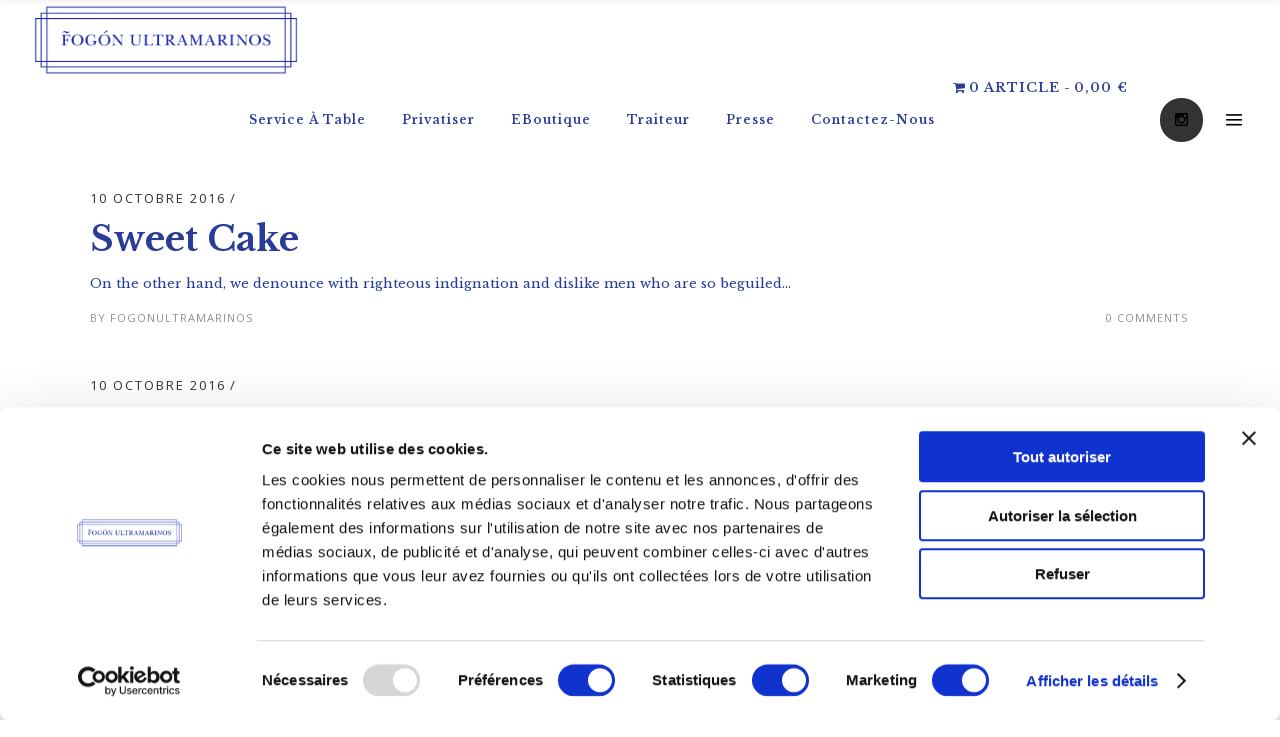

--- FILE ---
content_type: text/html; charset=UTF-8
request_url: https://www.fogon-ultramarinos.com/portfolio-category/cake/
body_size: 17061
content:
<!DOCTYPE html>
<html dir="ltr" lang="fr-FR" prefix="og: https://ogp.me/ns#">
<head>
    	
        <meta charset="UTF-8"/>
        <link rel="profile" href="https://gmpg.org/xfn/11"/>
        
                <meta name="viewport" content="width=device-width,initial-scale=1,user-scalable=no">
        
	<script type="text/javascript" data-cookieconsent="ignore">
	window.dataLayer = window.dataLayer || [];

	function gtag() {
		dataLayer.push(arguments);
	}

	gtag("consent", "default", {
		ad_personalization: "denied",
		ad_storage: "denied",
		ad_user_data: "denied",
		analytics_storage: "denied",
		functionality_storage: "denied",
		personalization_storage: "denied",
		security_storage: "granted",
		wait_for_update: 500,
	});
	gtag("set", "ads_data_redaction", true);
	</script>
<script type="text/javascript"
		id="Cookiebot"
		src="https://consent.cookiebot.com/uc.js"
		data-implementation="wp"
		data-cbid="bf1c6638-09bb-4c34-8a6b-d9cf68277dde"
							data-blockingmode="auto"
	></script>
<title>Cake | Fogon Ultramarinos</title>
<script type="application/javascript">var eltdCoreAjaxUrl = "https://www.fogon-ultramarinos.com/wp-admin/admin-ajax.php"</script><script type="application/javascript">var ElatedAjaxUrl = "https://www.fogon-ultramarinos.com/wp-admin/admin-ajax.php"</script>	<style>img:is([sizes="auto" i], [sizes^="auto," i]) { contain-intrinsic-size: 3000px 1500px }</style>
	
		<!-- All in One SEO 4.9.2 - aioseo.com -->
	<meta name="robots" content="max-image-preview:large" />
	<link rel="canonical" href="https://www.fogon-ultramarinos.com/portfolio-category/cake/" />
	<meta name="generator" content="All in One SEO (AIOSEO) 4.9.2" />
		<script type="application/ld+json" class="aioseo-schema">
			{"@context":"https:\/\/schema.org","@graph":[{"@type":"BreadcrumbList","@id":"https:\/\/www.fogon-ultramarinos.com\/portfolio-category\/cake\/#breadcrumblist","itemListElement":[{"@type":"ListItem","@id":"https:\/\/www.fogon-ultramarinos.com#listItem","position":1,"name":"Accueil","item":"https:\/\/www.fogon-ultramarinos.com","nextItem":{"@type":"ListItem","@id":"https:\/\/www.fogon-ultramarinos.com\/portfolio-category\/food\/#listItem","name":"Food"}},{"@type":"ListItem","@id":"https:\/\/www.fogon-ultramarinos.com\/portfolio-category\/food\/#listItem","position":2,"name":"Food","item":"https:\/\/www.fogon-ultramarinos.com\/portfolio-category\/food\/","nextItem":{"@type":"ListItem","@id":"https:\/\/www.fogon-ultramarinos.com\/portfolio-category\/cake\/#listItem","name":"Cake"},"previousItem":{"@type":"ListItem","@id":"https:\/\/www.fogon-ultramarinos.com#listItem","name":"Accueil"}},{"@type":"ListItem","@id":"https:\/\/www.fogon-ultramarinos.com\/portfolio-category\/cake\/#listItem","position":3,"name":"Cake","previousItem":{"@type":"ListItem","@id":"https:\/\/www.fogon-ultramarinos.com\/portfolio-category\/food\/#listItem","name":"Food"}}]},{"@type":"CollectionPage","@id":"https:\/\/www.fogon-ultramarinos.com\/portfolio-category\/cake\/#collectionpage","url":"https:\/\/www.fogon-ultramarinos.com\/portfolio-category\/cake\/","name":"Cake | Fogon Ultramarinos","inLanguage":"fr-FR","isPartOf":{"@id":"https:\/\/www.fogon-ultramarinos.com\/#website"},"breadcrumb":{"@id":"https:\/\/www.fogon-ultramarinos.com\/portfolio-category\/cake\/#breadcrumblist"}},{"@type":"Organization","@id":"https:\/\/www.fogon-ultramarinos.com\/#organization","name":"Fogon Ultramarinos","description":"Une \u00e9picerie traiteur, sp\u00e9cialiste du riz en paella cuisin\u00e9 par le chef espagnol Alberto Herraiz, avec tables d'h\u00f4tes et livraison sur Paris et banlieue limitrophe.","url":"https:\/\/www.fogon-ultramarinos.com\/"},{"@type":"WebSite","@id":"https:\/\/www.fogon-ultramarinos.com\/#website","url":"https:\/\/www.fogon-ultramarinos.com\/","name":"Fogon Ultramarinos","description":"Une \u00e9picerie traiteur, sp\u00e9cialiste du riz en paella cuisin\u00e9 par le chef espagnol Alberto Herraiz, avec tables d'h\u00f4tes et livraison sur Paris et banlieue limitrophe.","inLanguage":"fr-FR","publisher":{"@id":"https:\/\/www.fogon-ultramarinos.com\/#organization"}}]}
		</script>
		<!-- All in One SEO -->

<script>window._wca = window._wca || [];</script>
<link rel='dns-prefetch' href='//maps.googleapis.com' />
<link rel='dns-prefetch' href='//stats.wp.com' />
<link rel='dns-prefetch' href='//fonts.googleapis.com' />
<link rel="alternate" type="application/rss+xml" title="Fogon Ultramarinos &raquo; Flux" href="https://www.fogon-ultramarinos.com/feed/" />
<link rel="alternate" type="application/rss+xml" title="Fogon Ultramarinos &raquo; Flux des commentaires" href="https://www.fogon-ultramarinos.com/comments/feed/" />
<link rel="alternate" type="application/rss+xml" title="Flux pour Fogon Ultramarinos &raquo; Cake Portfolio Category" href="https://www.fogon-ultramarinos.com/portfolio-category/cake/feed/" />
<script type="text/javascript">
/* <![CDATA[ */
window._wpemojiSettings = {"baseUrl":"https:\/\/s.w.org\/images\/core\/emoji\/16.0.1\/72x72\/","ext":".png","svgUrl":"https:\/\/s.w.org\/images\/core\/emoji\/16.0.1\/svg\/","svgExt":".svg","source":{"concatemoji":"https:\/\/www.fogon-ultramarinos.com\/wp-includes\/js\/wp-emoji-release.min.js?ver=6.8.3"}};
/*! This file is auto-generated */
!function(s,n){var o,i,e;function c(e){try{var t={supportTests:e,timestamp:(new Date).valueOf()};sessionStorage.setItem(o,JSON.stringify(t))}catch(e){}}function p(e,t,n){e.clearRect(0,0,e.canvas.width,e.canvas.height),e.fillText(t,0,0);var t=new Uint32Array(e.getImageData(0,0,e.canvas.width,e.canvas.height).data),a=(e.clearRect(0,0,e.canvas.width,e.canvas.height),e.fillText(n,0,0),new Uint32Array(e.getImageData(0,0,e.canvas.width,e.canvas.height).data));return t.every(function(e,t){return e===a[t]})}function u(e,t){e.clearRect(0,0,e.canvas.width,e.canvas.height),e.fillText(t,0,0);for(var n=e.getImageData(16,16,1,1),a=0;a<n.data.length;a++)if(0!==n.data[a])return!1;return!0}function f(e,t,n,a){switch(t){case"flag":return n(e,"\ud83c\udff3\ufe0f\u200d\u26a7\ufe0f","\ud83c\udff3\ufe0f\u200b\u26a7\ufe0f")?!1:!n(e,"\ud83c\udde8\ud83c\uddf6","\ud83c\udde8\u200b\ud83c\uddf6")&&!n(e,"\ud83c\udff4\udb40\udc67\udb40\udc62\udb40\udc65\udb40\udc6e\udb40\udc67\udb40\udc7f","\ud83c\udff4\u200b\udb40\udc67\u200b\udb40\udc62\u200b\udb40\udc65\u200b\udb40\udc6e\u200b\udb40\udc67\u200b\udb40\udc7f");case"emoji":return!a(e,"\ud83e\udedf")}return!1}function g(e,t,n,a){var r="undefined"!=typeof WorkerGlobalScope&&self instanceof WorkerGlobalScope?new OffscreenCanvas(300,150):s.createElement("canvas"),o=r.getContext("2d",{willReadFrequently:!0}),i=(o.textBaseline="top",o.font="600 32px Arial",{});return e.forEach(function(e){i[e]=t(o,e,n,a)}),i}function t(e){var t=s.createElement("script");t.src=e,t.defer=!0,s.head.appendChild(t)}"undefined"!=typeof Promise&&(o="wpEmojiSettingsSupports",i=["flag","emoji"],n.supports={everything:!0,everythingExceptFlag:!0},e=new Promise(function(e){s.addEventListener("DOMContentLoaded",e,{once:!0})}),new Promise(function(t){var n=function(){try{var e=JSON.parse(sessionStorage.getItem(o));if("object"==typeof e&&"number"==typeof e.timestamp&&(new Date).valueOf()<e.timestamp+604800&&"object"==typeof e.supportTests)return e.supportTests}catch(e){}return null}();if(!n){if("undefined"!=typeof Worker&&"undefined"!=typeof OffscreenCanvas&&"undefined"!=typeof URL&&URL.createObjectURL&&"undefined"!=typeof Blob)try{var e="postMessage("+g.toString()+"("+[JSON.stringify(i),f.toString(),p.toString(),u.toString()].join(",")+"));",a=new Blob([e],{type:"text/javascript"}),r=new Worker(URL.createObjectURL(a),{name:"wpTestEmojiSupports"});return void(r.onmessage=function(e){c(n=e.data),r.terminate(),t(n)})}catch(e){}c(n=g(i,f,p,u))}t(n)}).then(function(e){for(var t in e)n.supports[t]=e[t],n.supports.everything=n.supports.everything&&n.supports[t],"flag"!==t&&(n.supports.everythingExceptFlag=n.supports.everythingExceptFlag&&n.supports[t]);n.supports.everythingExceptFlag=n.supports.everythingExceptFlag&&!n.supports.flag,n.DOMReady=!1,n.readyCallback=function(){n.DOMReady=!0}}).then(function(){return e}).then(function(){var e;n.supports.everything||(n.readyCallback(),(e=n.source||{}).concatemoji?t(e.concatemoji):e.wpemoji&&e.twemoji&&(t(e.twemoji),t(e.wpemoji)))}))}((window,document),window._wpemojiSettings);
/* ]]> */
</script>
<link rel='stylesheet' id='berocket_mm_quantity_style-css' href='https://www.fogon-ultramarinos.com/wp-content/plugins/minmax-quantity-for-woocommerce/css/shop.css?ver=1.3.8.3' type='text/css' media='all' />
<style id='wp-emoji-styles-inline-css' type='text/css'>

	img.wp-smiley, img.emoji {
		display: inline !important;
		border: none !important;
		box-shadow: none !important;
		height: 1em !important;
		width: 1em !important;
		margin: 0 0.07em !important;
		vertical-align: -0.1em !important;
		background: none !important;
		padding: 0 !important;
	}
</style>
<link rel='stylesheet' id='wp-block-library-css' href='https://www.fogon-ultramarinos.com/wp-includes/css/dist/block-library/style.min.css?ver=6.8.3' type='text/css' media='all' />
<style id='classic-theme-styles-inline-css' type='text/css'>
/*! This file is auto-generated */
.wp-block-button__link{color:#fff;background-color:#32373c;border-radius:9999px;box-shadow:none;text-decoration:none;padding:calc(.667em + 2px) calc(1.333em + 2px);font-size:1.125em}.wp-block-file__button{background:#32373c;color:#fff;text-decoration:none}
</style>
<link rel='stylesheet' id='aioseo/css/src/vue/standalone/blocks/table-of-contents/global.scss-css' href='https://www.fogon-ultramarinos.com/wp-content/plugins/all-in-one-seo-pack/dist/Lite/assets/css/table-of-contents/global.e90f6d47.css?ver=4.9.2' type='text/css' media='all' />
<link rel='stylesheet' id='mediaelement-css' href='https://www.fogon-ultramarinos.com/wp-includes/js/mediaelement/mediaelementplayer-legacy.min.css?ver=4.2.17' type='text/css' media='all' />
<link rel='stylesheet' id='wp-mediaelement-css' href='https://www.fogon-ultramarinos.com/wp-includes/js/mediaelement/wp-mediaelement.min.css?ver=6.8.3' type='text/css' media='all' />
<style id='jetpack-sharing-buttons-style-inline-css' type='text/css'>
.jetpack-sharing-buttons__services-list{display:flex;flex-direction:row;flex-wrap:wrap;gap:0;list-style-type:none;margin:5px;padding:0}.jetpack-sharing-buttons__services-list.has-small-icon-size{font-size:12px}.jetpack-sharing-buttons__services-list.has-normal-icon-size{font-size:16px}.jetpack-sharing-buttons__services-list.has-large-icon-size{font-size:24px}.jetpack-sharing-buttons__services-list.has-huge-icon-size{font-size:36px}@media print{.jetpack-sharing-buttons__services-list{display:none!important}}.editor-styles-wrapper .wp-block-jetpack-sharing-buttons{gap:0;padding-inline-start:0}ul.jetpack-sharing-buttons__services-list.has-background{padding:1.25em 2.375em}
</style>
<style id='global-styles-inline-css' type='text/css'>
:root{--wp--preset--aspect-ratio--square: 1;--wp--preset--aspect-ratio--4-3: 4/3;--wp--preset--aspect-ratio--3-4: 3/4;--wp--preset--aspect-ratio--3-2: 3/2;--wp--preset--aspect-ratio--2-3: 2/3;--wp--preset--aspect-ratio--16-9: 16/9;--wp--preset--aspect-ratio--9-16: 9/16;--wp--preset--color--black: #000000;--wp--preset--color--cyan-bluish-gray: #abb8c3;--wp--preset--color--white: #ffffff;--wp--preset--color--pale-pink: #f78da7;--wp--preset--color--vivid-red: #cf2e2e;--wp--preset--color--luminous-vivid-orange: #ff6900;--wp--preset--color--luminous-vivid-amber: #fcb900;--wp--preset--color--light-green-cyan: #7bdcb5;--wp--preset--color--vivid-green-cyan: #00d084;--wp--preset--color--pale-cyan-blue: #8ed1fc;--wp--preset--color--vivid-cyan-blue: #0693e3;--wp--preset--color--vivid-purple: #9b51e0;--wp--preset--gradient--vivid-cyan-blue-to-vivid-purple: linear-gradient(135deg,rgba(6,147,227,1) 0%,rgb(155,81,224) 100%);--wp--preset--gradient--light-green-cyan-to-vivid-green-cyan: linear-gradient(135deg,rgb(122,220,180) 0%,rgb(0,208,130) 100%);--wp--preset--gradient--luminous-vivid-amber-to-luminous-vivid-orange: linear-gradient(135deg,rgba(252,185,0,1) 0%,rgba(255,105,0,1) 100%);--wp--preset--gradient--luminous-vivid-orange-to-vivid-red: linear-gradient(135deg,rgba(255,105,0,1) 0%,rgb(207,46,46) 100%);--wp--preset--gradient--very-light-gray-to-cyan-bluish-gray: linear-gradient(135deg,rgb(238,238,238) 0%,rgb(169,184,195) 100%);--wp--preset--gradient--cool-to-warm-spectrum: linear-gradient(135deg,rgb(74,234,220) 0%,rgb(151,120,209) 20%,rgb(207,42,186) 40%,rgb(238,44,130) 60%,rgb(251,105,98) 80%,rgb(254,248,76) 100%);--wp--preset--gradient--blush-light-purple: linear-gradient(135deg,rgb(255,206,236) 0%,rgb(152,150,240) 100%);--wp--preset--gradient--blush-bordeaux: linear-gradient(135deg,rgb(254,205,165) 0%,rgb(254,45,45) 50%,rgb(107,0,62) 100%);--wp--preset--gradient--luminous-dusk: linear-gradient(135deg,rgb(255,203,112) 0%,rgb(199,81,192) 50%,rgb(65,88,208) 100%);--wp--preset--gradient--pale-ocean: linear-gradient(135deg,rgb(255,245,203) 0%,rgb(182,227,212) 50%,rgb(51,167,181) 100%);--wp--preset--gradient--electric-grass: linear-gradient(135deg,rgb(202,248,128) 0%,rgb(113,206,126) 100%);--wp--preset--gradient--midnight: linear-gradient(135deg,rgb(2,3,129) 0%,rgb(40,116,252) 100%);--wp--preset--font-size--small: 13px;--wp--preset--font-size--medium: 20px;--wp--preset--font-size--large: 36px;--wp--preset--font-size--x-large: 42px;--wp--preset--spacing--20: 0.44rem;--wp--preset--spacing--30: 0.67rem;--wp--preset--spacing--40: 1rem;--wp--preset--spacing--50: 1.5rem;--wp--preset--spacing--60: 2.25rem;--wp--preset--spacing--70: 3.38rem;--wp--preset--spacing--80: 5.06rem;--wp--preset--shadow--natural: 6px 6px 9px rgba(0, 0, 0, 0.2);--wp--preset--shadow--deep: 12px 12px 50px rgba(0, 0, 0, 0.4);--wp--preset--shadow--sharp: 6px 6px 0px rgba(0, 0, 0, 0.2);--wp--preset--shadow--outlined: 6px 6px 0px -3px rgba(255, 255, 255, 1), 6px 6px rgba(0, 0, 0, 1);--wp--preset--shadow--crisp: 6px 6px 0px rgba(0, 0, 0, 1);}:where(.is-layout-flex){gap: 0.5em;}:where(.is-layout-grid){gap: 0.5em;}body .is-layout-flex{display: flex;}.is-layout-flex{flex-wrap: wrap;align-items: center;}.is-layout-flex > :is(*, div){margin: 0;}body .is-layout-grid{display: grid;}.is-layout-grid > :is(*, div){margin: 0;}:where(.wp-block-columns.is-layout-flex){gap: 2em;}:where(.wp-block-columns.is-layout-grid){gap: 2em;}:where(.wp-block-post-template.is-layout-flex){gap: 1.25em;}:where(.wp-block-post-template.is-layout-grid){gap: 1.25em;}.has-black-color{color: var(--wp--preset--color--black) !important;}.has-cyan-bluish-gray-color{color: var(--wp--preset--color--cyan-bluish-gray) !important;}.has-white-color{color: var(--wp--preset--color--white) !important;}.has-pale-pink-color{color: var(--wp--preset--color--pale-pink) !important;}.has-vivid-red-color{color: var(--wp--preset--color--vivid-red) !important;}.has-luminous-vivid-orange-color{color: var(--wp--preset--color--luminous-vivid-orange) !important;}.has-luminous-vivid-amber-color{color: var(--wp--preset--color--luminous-vivid-amber) !important;}.has-light-green-cyan-color{color: var(--wp--preset--color--light-green-cyan) !important;}.has-vivid-green-cyan-color{color: var(--wp--preset--color--vivid-green-cyan) !important;}.has-pale-cyan-blue-color{color: var(--wp--preset--color--pale-cyan-blue) !important;}.has-vivid-cyan-blue-color{color: var(--wp--preset--color--vivid-cyan-blue) !important;}.has-vivid-purple-color{color: var(--wp--preset--color--vivid-purple) !important;}.has-black-background-color{background-color: var(--wp--preset--color--black) !important;}.has-cyan-bluish-gray-background-color{background-color: var(--wp--preset--color--cyan-bluish-gray) !important;}.has-white-background-color{background-color: var(--wp--preset--color--white) !important;}.has-pale-pink-background-color{background-color: var(--wp--preset--color--pale-pink) !important;}.has-vivid-red-background-color{background-color: var(--wp--preset--color--vivid-red) !important;}.has-luminous-vivid-orange-background-color{background-color: var(--wp--preset--color--luminous-vivid-orange) !important;}.has-luminous-vivid-amber-background-color{background-color: var(--wp--preset--color--luminous-vivid-amber) !important;}.has-light-green-cyan-background-color{background-color: var(--wp--preset--color--light-green-cyan) !important;}.has-vivid-green-cyan-background-color{background-color: var(--wp--preset--color--vivid-green-cyan) !important;}.has-pale-cyan-blue-background-color{background-color: var(--wp--preset--color--pale-cyan-blue) !important;}.has-vivid-cyan-blue-background-color{background-color: var(--wp--preset--color--vivid-cyan-blue) !important;}.has-vivid-purple-background-color{background-color: var(--wp--preset--color--vivid-purple) !important;}.has-black-border-color{border-color: var(--wp--preset--color--black) !important;}.has-cyan-bluish-gray-border-color{border-color: var(--wp--preset--color--cyan-bluish-gray) !important;}.has-white-border-color{border-color: var(--wp--preset--color--white) !important;}.has-pale-pink-border-color{border-color: var(--wp--preset--color--pale-pink) !important;}.has-vivid-red-border-color{border-color: var(--wp--preset--color--vivid-red) !important;}.has-luminous-vivid-orange-border-color{border-color: var(--wp--preset--color--luminous-vivid-orange) !important;}.has-luminous-vivid-amber-border-color{border-color: var(--wp--preset--color--luminous-vivid-amber) !important;}.has-light-green-cyan-border-color{border-color: var(--wp--preset--color--light-green-cyan) !important;}.has-vivid-green-cyan-border-color{border-color: var(--wp--preset--color--vivid-green-cyan) !important;}.has-pale-cyan-blue-border-color{border-color: var(--wp--preset--color--pale-cyan-blue) !important;}.has-vivid-cyan-blue-border-color{border-color: var(--wp--preset--color--vivid-cyan-blue) !important;}.has-vivid-purple-border-color{border-color: var(--wp--preset--color--vivid-purple) !important;}.has-vivid-cyan-blue-to-vivid-purple-gradient-background{background: var(--wp--preset--gradient--vivid-cyan-blue-to-vivid-purple) !important;}.has-light-green-cyan-to-vivid-green-cyan-gradient-background{background: var(--wp--preset--gradient--light-green-cyan-to-vivid-green-cyan) !important;}.has-luminous-vivid-amber-to-luminous-vivid-orange-gradient-background{background: var(--wp--preset--gradient--luminous-vivid-amber-to-luminous-vivid-orange) !important;}.has-luminous-vivid-orange-to-vivid-red-gradient-background{background: var(--wp--preset--gradient--luminous-vivid-orange-to-vivid-red) !important;}.has-very-light-gray-to-cyan-bluish-gray-gradient-background{background: var(--wp--preset--gradient--very-light-gray-to-cyan-bluish-gray) !important;}.has-cool-to-warm-spectrum-gradient-background{background: var(--wp--preset--gradient--cool-to-warm-spectrum) !important;}.has-blush-light-purple-gradient-background{background: var(--wp--preset--gradient--blush-light-purple) !important;}.has-blush-bordeaux-gradient-background{background: var(--wp--preset--gradient--blush-bordeaux) !important;}.has-luminous-dusk-gradient-background{background: var(--wp--preset--gradient--luminous-dusk) !important;}.has-pale-ocean-gradient-background{background: var(--wp--preset--gradient--pale-ocean) !important;}.has-electric-grass-gradient-background{background: var(--wp--preset--gradient--electric-grass) !important;}.has-midnight-gradient-background{background: var(--wp--preset--gradient--midnight) !important;}.has-small-font-size{font-size: var(--wp--preset--font-size--small) !important;}.has-medium-font-size{font-size: var(--wp--preset--font-size--medium) !important;}.has-large-font-size{font-size: var(--wp--preset--font-size--large) !important;}.has-x-large-font-size{font-size: var(--wp--preset--font-size--x-large) !important;}
:where(.wp-block-post-template.is-layout-flex){gap: 1.25em;}:where(.wp-block-post-template.is-layout-grid){gap: 1.25em;}
:where(.wp-block-columns.is-layout-flex){gap: 2em;}:where(.wp-block-columns.is-layout-grid){gap: 2em;}
:root :where(.wp-block-pullquote){font-size: 1.5em;line-height: 1.6;}
</style>
<link rel='stylesheet' id='contact-form-7-css' href='https://www.fogon-ultramarinos.com/wp-content/plugins/contact-form-7/includes/css/styles.css?ver=6.1.4' type='text/css' media='all' />
<link rel='stylesheet' id='wpmenucart-icons-css' href='https://www.fogon-ultramarinos.com/wp-content/plugins/woocommerce-menu-bar-cart/assets/css/wpmenucart-icons.min.css?ver=2.14.12' type='text/css' media='all' />
<style id='wpmenucart-icons-inline-css' type='text/css'>
@font-face{font-family:WPMenuCart;src:url(https://www.fogon-ultramarinos.com/wp-content/plugins/woocommerce-menu-bar-cart/assets/fonts/WPMenuCart.eot);src:url(https://www.fogon-ultramarinos.com/wp-content/plugins/woocommerce-menu-bar-cart/assets/fonts/WPMenuCart.eot?#iefix) format('embedded-opentype'),url(https://www.fogon-ultramarinos.com/wp-content/plugins/woocommerce-menu-bar-cart/assets/fonts/WPMenuCart.woff2) format('woff2'),url(https://www.fogon-ultramarinos.com/wp-content/plugins/woocommerce-menu-bar-cart/assets/fonts/WPMenuCart.woff) format('woff'),url(https://www.fogon-ultramarinos.com/wp-content/plugins/woocommerce-menu-bar-cart/assets/fonts/WPMenuCart.ttf) format('truetype'),url(https://www.fogon-ultramarinos.com/wp-content/plugins/woocommerce-menu-bar-cart/assets/fonts/WPMenuCart.svg#WPMenuCart) format('svg');font-weight:400;font-style:normal;font-display:swap}
</style>
<link rel='stylesheet' id='wpmenucart-css' href='https://www.fogon-ultramarinos.com/wp-content/plugins/woocommerce-menu-bar-cart/assets/css/wpmenucart-main.min.css?ver=2.14.12' type='text/css' media='all' />
<style id='woocommerce-inline-inline-css' type='text/css'>
.woocommerce form .form-row .required { visibility: visible; }
</style>
<link rel='stylesheet' id='savory-elated-default-style-css' href='https://www.fogon-ultramarinos.com/wp-content/themes/savory/style.css?ver=6.8.3' type='text/css' media='all' />
<link rel='stylesheet' id='savory-elated-modules-plugins-css' href='https://www.fogon-ultramarinos.com/wp-content/themes/savory/assets/css/plugins.min.css?ver=6.8.3' type='text/css' media='all' />
<link rel='stylesheet' id='savory-elated-modules-css' href='https://www.fogon-ultramarinos.com/wp-content/themes/savory/assets/css/modules.min.css?ver=6.8.3' type='text/css' media='all' />
<style id='savory-elated-modules-inline-css' type='text/css'>


footer .eltd-footer-top.eltd-footer-top-aligment-center {
    text-align: center;
    background-color: white;
    color:#283c98;
   font:"Libre Baskerville";
}

footer .eltd-footer-top.eltd-footer-top-aligment-center a {
    text-align: center;
    background-color: white;
    color:#283c98;
   font:"Libre Baskerville";
}
footer .widget .eltd-footer-widget-title {
   color:#283c98;
   font:"Libre Baskerville";
}

footer element.style {   color:#283c98;}

header span.item_text {  font-size : 12px; text-transform:capitalize;}
.eltd-dark-header .eltd-page-header>div:not(.eltd-sticky-header) .eltd-main-menu>ul>li>a {color:#283c98;}

input.wpcf7-form-control.wpcf7-submit {color:#283c98;border-color:#283c98;}

.eltd-drop-down .narrow .second .inner ul, .eltd-drop-down .second .inner>ul {
 background-color: rgba(255,255,255,.9) !important;
}

.eltd-drop-down .second .inner ul li a{
 color: #000 !important;
}

@media only screen and (max-width: 768px){}
    .eltd-section-title-outer-holder .eltd-section-title-holder .eltd-section-title {
        font-size: 30px!important;
    }
</style>
<link rel='stylesheet' id='eltd-font_awesome-css' href='https://www.fogon-ultramarinos.com/wp-content/themes/savory/assets/css/font-awesome/css/font-awesome.min.css?ver=6.8.3' type='text/css' media='all' />
<link rel='stylesheet' id='eltd-font_elegant-css' href='https://www.fogon-ultramarinos.com/wp-content/themes/savory/assets/css/elegant-icons/style.min.css?ver=6.8.3' type='text/css' media='all' />
<link rel='stylesheet' id='eltd-ion_icons-css' href='https://www.fogon-ultramarinos.com/wp-content/themes/savory/assets/css/ion-icons/css/ionicons.min.css?ver=6.8.3' type='text/css' media='all' />
<link rel='stylesheet' id='eltd-linea_icons-css' href='https://www.fogon-ultramarinos.com/wp-content/themes/savory/assets/css/linea-icons/style.css?ver=6.8.3' type='text/css' media='all' />
<link rel='stylesheet' id='eltd-simple_line_icons-css' href='https://www.fogon-ultramarinos.com/wp-content/themes/savory/assets/css/simple-line-icons/simple-line-icons.css?ver=6.8.3' type='text/css' media='all' />
<link rel='stylesheet' id='eltd-dripicons-css' href='https://www.fogon-ultramarinos.com/wp-content/themes/savory/assets/css/dripicons/dripicons.css?ver=6.8.3' type='text/css' media='all' />
<link rel='stylesheet' id='eltd-linear_icons-css' href='https://www.fogon-ultramarinos.com/wp-content/themes/savory/assets/css/linear-icons/style.css?ver=6.8.3' type='text/css' media='all' />
<link rel='stylesheet' id='savory-elated-blog-css' href='https://www.fogon-ultramarinos.com/wp-content/themes/savory/assets/css/blog.min.css?ver=6.8.3' type='text/css' media='all' />
<link rel='stylesheet' id='savory-elated-style-dynamic-css' href='https://www.fogon-ultramarinos.com/wp-content/themes/savory/assets/css/style_dynamic.css?ver=1668775257' type='text/css' media='all' />
<link rel='stylesheet' id='savory-elated-modules-responsive-css' href='https://www.fogon-ultramarinos.com/wp-content/themes/savory/assets/css/modules-responsive.min.css?ver=6.8.3' type='text/css' media='all' />
<link rel='stylesheet' id='savory-elated-blog-responsive-css' href='https://www.fogon-ultramarinos.com/wp-content/themes/savory/assets/css/blog-responsive.min.css?ver=6.8.3' type='text/css' media='all' />
<link rel='stylesheet' id='savory-elated-style-dynamic-responsive-css' href='https://www.fogon-ultramarinos.com/wp-content/themes/savory/assets/css/style_dynamic_responsive.css?ver=1668775257' type='text/css' media='all' />
<link rel='stylesheet' id='js_composer_front-css' href='https://www.fogon-ultramarinos.com/wp-content/plugins/js_composer/assets/css/js_composer.min.css?ver=8.7.2' type='text/css' media='all' />
<link rel='stylesheet' id='savory-elated-google-fonts-css' href='https://fonts.googleapis.com/css?family=Open+Sans%3A100%2C200%2C300%2C400%2C500%2C600%2C700%2C800%2C900%7CPlayfair+Display%3A100%2C200%2C300%2C400%2C500%2C600%2C700%2C800%2C900%7CCovered+By+Your+Grace%3A100%2C200%2C300%2C400%2C500%2C600%2C700%2C800%2C900%7CLibre+Baskerville%3A100%2C200%2C300%2C400%2C500%2C600%2C700%2C800%2C900&#038;subset=latin-ext&#038;ver=1.0.0' type='text/css' media='all' />
<script type="text/javascript" src="https://www.fogon-ultramarinos.com/wp-includes/js/jquery/jquery.min.js?ver=3.7.1" id="jquery-core-js"></script>
<script type="text/javascript" src="https://www.fogon-ultramarinos.com/wp-includes/js/jquery/jquery-migrate.min.js?ver=3.4.1" id="jquery-migrate-js"></script>
<script type="text/javascript" src="https://www.fogon-ultramarinos.com/wp-content/plugins/minmax-quantity-for-woocommerce/js/frontend.js?ver=6.8.3" id="berocket-front-cart-js-js"></script>
<script type="text/javascript" src="https://www.fogon-ultramarinos.com/wp-content/plugins/woocommerce/assets/js/jquery-blockui/jquery.blockUI.min.js?ver=2.7.0-wc.10.4.3" id="wc-jquery-blockui-js" data-wp-strategy="defer"></script>
<script type="text/javascript" id="wc-add-to-cart-js-extra">
/* <![CDATA[ */
var wc_add_to_cart_params = {"ajax_url":"\/wp-admin\/admin-ajax.php","wc_ajax_url":"\/?wc-ajax=%%endpoint%%","i18n_view_cart":"Voir le panier","cart_url":"https:\/\/www.fogon-ultramarinos.com\/panier\/","is_cart":"","cart_redirect_after_add":"no"};
/* ]]> */
</script>
<script type="text/javascript" src="https://www.fogon-ultramarinos.com/wp-content/plugins/woocommerce/assets/js/frontend/add-to-cart.min.js?ver=10.4.3" id="wc-add-to-cart-js" data-wp-strategy="defer"></script>
<script type="text/javascript" src="https://www.fogon-ultramarinos.com/wp-content/plugins/woocommerce/assets/js/js-cookie/js.cookie.min.js?ver=2.1.4-wc.10.4.3" id="wc-js-cookie-js" defer="defer" data-wp-strategy="defer"></script>
<script type="text/javascript" id="woocommerce-js-extra">
/* <![CDATA[ */
var woocommerce_params = {"ajax_url":"\/wp-admin\/admin-ajax.php","wc_ajax_url":"\/?wc-ajax=%%endpoint%%","i18n_password_show":"Afficher le mot de passe","i18n_password_hide":"Masquer le mot de passe"};
/* ]]> */
</script>
<script type="text/javascript" src="https://www.fogon-ultramarinos.com/wp-content/plugins/woocommerce/assets/js/frontend/woocommerce.min.js?ver=10.4.3" id="woocommerce-js" defer="defer" data-wp-strategy="defer"></script>
<script type="text/javascript" src="https://www.fogon-ultramarinos.com/wp-content/plugins/js_composer/assets/js/vendors/woocommerce-add-to-cart.js?ver=8.7.2" id="vc_woocommerce-add-to-cart-js-js"></script>
<script type="text/javascript" src="https://stats.wp.com/s-202605.js" id="woocommerce-analytics-js" defer="defer" data-wp-strategy="defer"></script>
<script></script><link rel="https://api.w.org/" href="https://www.fogon-ultramarinos.com/wp-json/" /><link rel="EditURI" type="application/rsd+xml" title="RSD" href="https://www.fogon-ultramarinos.com/xmlrpc.php?rsd" />
<meta name="generator" content="WordPress 6.8.3" />
<meta name="generator" content="WooCommerce 10.4.3" />

		<!-- GA Google Analytics @ https://m0n.co/ga -->
		<script type="text/plain" data-cookieconsent="statistiques" async src="https://www.googletagmanager.com/gtag/js?id=G-MC20WCH9SE"></script>
		<script type="text/plain" data-cookieconsent="statistiques">
			window.dataLayer = window.dataLayer || [];
			function gtag(){dataLayer.push(arguments);}
			gtag('js', new Date());
			gtag('config', 'G-MC20WCH9SE');
		</script>

	<style></style>	<style>img#wpstats{display:none}</style>
			<noscript><style>.woocommerce-product-gallery{ opacity: 1 !important; }</style></noscript>
	<meta name="generator" content="Powered by WPBakery Page Builder - drag and drop page builder for WordPress."></script>
<meta name="generator" content="Powered by Slider Revolution 6.7.40 - responsive, Mobile-Friendly Slider Plugin for WordPress with comfortable drag and drop interface." />
<script data-jetpack-boost="ignore">function setREVStartSize(e){
			//window.requestAnimationFrame(function() {
				window.RSIW = window.RSIW===undefined ? window.innerWidth : window.RSIW;
				window.RSIH = window.RSIH===undefined ? window.innerHeight : window.RSIH;
				try {
					var pw = document.getElementById(e.c).parentNode.offsetWidth,
						newh;
					pw = pw===0 || isNaN(pw) || (e.l=="fullwidth" || e.layout=="fullwidth") ? window.RSIW : pw;
					e.tabw = e.tabw===undefined ? 0 : parseInt(e.tabw);
					e.thumbw = e.thumbw===undefined ? 0 : parseInt(e.thumbw);
					e.tabh = e.tabh===undefined ? 0 : parseInt(e.tabh);
					e.thumbh = e.thumbh===undefined ? 0 : parseInt(e.thumbh);
					e.tabhide = e.tabhide===undefined ? 0 : parseInt(e.tabhide);
					e.thumbhide = e.thumbhide===undefined ? 0 : parseInt(e.thumbhide);
					e.mh = e.mh===undefined || e.mh=="" || e.mh==="auto" ? 0 : parseInt(e.mh,0);
					if(e.layout==="fullscreen" || e.l==="fullscreen")
						newh = Math.max(e.mh,window.RSIH);
					else{
						e.gw = Array.isArray(e.gw) ? e.gw : [e.gw];
						for (var i in e.rl) if (e.gw[i]===undefined || e.gw[i]===0) e.gw[i] = e.gw[i-1];
						e.gh = e.el===undefined || e.el==="" || (Array.isArray(e.el) && e.el.length==0)? e.gh : e.el;
						e.gh = Array.isArray(e.gh) ? e.gh : [e.gh];
						for (var i in e.rl) if (e.gh[i]===undefined || e.gh[i]===0) e.gh[i] = e.gh[i-1];
											
						var nl = new Array(e.rl.length),
							ix = 0,
							sl;
						e.tabw = e.tabhide>=pw ? 0 : e.tabw;
						e.thumbw = e.thumbhide>=pw ? 0 : e.thumbw;
						e.tabh = e.tabhide>=pw ? 0 : e.tabh;
						e.thumbh = e.thumbhide>=pw ? 0 : e.thumbh;
						for (var i in e.rl) nl[i] = e.rl[i]<window.RSIW ? 0 : e.rl[i];
						sl = nl[0];
						for (var i in nl) if (sl>nl[i] && nl[i]>0) { sl = nl[i]; ix=i;}
						var m = pw>(e.gw[ix]+e.tabw+e.thumbw) ? 1 : (pw-(e.tabw+e.thumbw)) / (e.gw[ix]);
						newh =  (e.gh[ix] * m) + (e.tabh + e.thumbh);
					}
					var el = document.getElementById(e.c);
					if (el!==null && el) el.style.height = newh+"px";
					el = document.getElementById(e.c+"_wrapper");
					if (el!==null && el) {
						el.style.height = newh+"px";
						el.style.display = "block";
					}
				} catch(e){
					console.log("Failure at Presize of Slider:" + e)
				}
			//});
		  };</script>
		<style type="text/css" id="wp-custom-css">
			#coderockz_woo_delivery_delivery_selection_field,
#coderockz_woo_delivery_delivery_date_section,
#coderockz_woo_delivery_delivery_time_section,
#coderockz_woo_delivery_pickup_date_section,
#coderockz_woo_delivery_pickup_time_section,
#coderockz_woo_delivery_delivery_pickup_section,
#coderockz_woo_delivery_additional_field_section,
#coderockz_woo_delivery_tips_section {
   overflow:unset!important;
}		</style>
		<noscript><style> .wpb_animate_when_almost_visible { opacity: 1; }</style></noscript></head>

<body class="archive tax-portfolio-category term-cake term-271 wp-theme-savory theme-savory eltd-core-1.3 woocommerce-no-js savory-ver-1.8.1  eltd-grid-1200 eltd-blog-installed eltd-main-style1 eltd-header-standard eltd-sticky-header-on-scroll-down-up eltd-default-mobile-header eltd-sticky-up-mobile-header eltd-menu-item-first-level-bg-color eltd-dropdown-default eltd-dark-header eltd-fullscreen-search eltd-search-fade eltd-enable-sidemenu-area-opener eltd-side-menu-slide-from-right wpb-js-composer js-comp-ver-8.7.2 vc_responsive">
<section class="eltd-side-menu right">
		<div class="eltd-close-side-menu-holder">
		<div class="eltd-close-side-menu-holder-inner">
			<a href="#" target="_self" class="eltd-close-side-menu">
				<span aria-hidden="true" class="icon_close"></span>
			</a>
		</div>
	</div>
	<div id="text-7" class="widget eltd-sidearea-widget widget_text">			<div class="textwidget">OÙ NOUS TROUVER ?
<br/>
38 rue de Verneuil 75007 Paris

<div class="vc_empty_space"   style="height: 10px"><span class="vc_empty_space_inner"></span></div>
<div class="vc_empty_space"   style="height: 10px"><span class="vc_empty_space_inner"></span></div>
NOUS CONTACTER

<div class="vc_empty_space"   style="height: 10px"><span class="vc_empty_space_inner"></span></div>
Téléphone : 0143543133
<br/>
contact@fogon-ultramarinos.com
<div class="vc_empty_space"   style="height: 10px"><span class="vc_empty_space_inner"></span></div>
<div class="vc_empty_space"   style="height: 10px"><span class="vc_empty_space_inner"></span></div>
<a href="https://www.instagram.com/fogon_ultramarinos/" style="color: #fff">INSTAGRAM FEED</a>
<br/>

<br/></div>
		</div><div id="custom_html-5" class="widget_text widget eltd-sidearea-widget widget_custom_html"><div class="textwidget custom-html-widget"><a href="http://fogon-ultramarinos.com/mentions-legales/" style="color: #fff">Mentions légales</a>
<br/>
<a href="http://fogon-ultramarinos.com/cookies/" style="color: #fff">Cookies</a>
<br/>
<a href="http://fogon-ultramarinos.com/politique de confidentialite/" style="color: #fff">Données personnelles - RGPD</a>
<br/>
<a href="http://fogon-ultramarinos.com/CGV/" style="color: #fff">CGV - Conditions Générales de Vente</a></div></div></section>


<div class="eltd-wrapper">
    <div class="eltd-wrapper-inner">
        <div class="eltd-fullscreen-search-holder">
	<div class="eltd-fullscreen-search-close-container">
		<div class="eltd-search-close-holder">
			<a class="eltd-fullscreen-search-close" href="javascript:void(0)">
				<span aria-hidden="true" class="eltd-icon-font-elegant icon_close " ></span>			</a>
		</div>
	</div>
	<div class="eltd-fullscreen-search-table">
		<div class="eltd-fullscreen-search-cell">
			<div class="eltd-fullscreen-search-inner">
				<form action="https://www.fogon-ultramarinos.com/" class="eltd-fullscreen-search-form" method="get">
					<div class="eltd-form-holder">
						<span class="eltd-search-label">Rechercher</span>
						<div class="eltd-field-holder">
							<input type="text"  name="s" class="eltd-search-field" autocomplete="off" />
							<div class="eltd-line"></div>
						</div>
						<input type="submit" class="eltd-search-submit" value="&#x55;" />
					</div>
				</form>
			</div>
		</div>
	</div>
</div>
<header class="eltd-page-header">
        <div class="eltd-menu-area eltd-menu-position-right" >
        			            <div class="eltd-vertical-align-containers">
                <div class="eltd-position-left">
                    <div class="eltd-position-left-inner">
                        
<div class="eltd-logo-wrapper">
    <a href="https://www.fogon-ultramarinos.com/" style="height: 183px;">
        <img class="eltd-normal-logo" src="https://www.fogon-ultramarinos.com/wp-content/uploads/2019/11/white.gif" alt="Logo"/>
        <img class="eltd-dark-logo" src="https://www.fogon-ultramarinos.com/wp-content/uploads/2020/08/logo.gif" alt="Dark Logoo"/>        <img class="eltd-light-logo" src="https://www.fogon-ultramarinos.com/wp-content/uploads/2019/11/white.gif" alt="Light Logo"/>    </a>
</div>

                    </div>
                </div>
                                <div class="eltd-position-right">
                    <div class="eltd-position-right-inner">

                        
<nav class="eltd-main-menu eltd-drop-down eltd-default-nav">
    <ul id="menu-fogon-menu" class="clearfix"><li id="nav-menu-item-8580" class="menu-item menu-item-type-post_type menu-item-object-page  narrow"><a href="https://www.fogon-ultramarinos.com/service-a-table/" class=""><span class="item_outer"><span class="item_inner"><span class="menu_icon_wrapper"><i class="eltd-icon-font-awesome fa  " ></i></span><span class="item_text">Service à table</span></span><span class="plus"></span></span></a></li>
<li id="nav-menu-item-8887" class="menu-item menu-item-type-post_type menu-item-object-page menu-item-has-children  has_sub narrow"><a href="https://www.fogon-ultramarinos.com/privatiser-4/" class=""><span class="item_outer"><span class="item_inner"><span class="menu_icon_wrapper"><i class="eltd-icon-font-awesome fa  " ></i></span><span class="item_text">Privatiser</span></span><span class="plus"></span></span></a>
<div class="second"><div class="inner"><ul>
	<li id="nav-menu-item-8669" class="menu-item menu-item-type-post_type menu-item-object-page "><a href="https://www.fogon-ultramarinos.com/evenementiel/" class=""><span class="item_outer"><span class="item_inner"><span class="menu_icon_wrapper"><i class="eltd-icon-font-awesome fa  " ></i></span><span class="item_text">Evenementiel</span></span><span class="plus"></span></span></a></li>
</ul></div></div>
</li>
<li id="nav-menu-item-10800" class="menu-item menu-item-type-post_type menu-item-object-page menu-item-has-children  has_sub narrow"><a href="https://www.fogon-ultramarinos.com/eboutique/" class=""><span class="item_outer"><span class="item_inner"><span class="menu_icon_wrapper"><i class="eltd-icon-font-awesome fa  " ></i></span><span class="item_text">eBoutique</span></span><span class="plus"></span></span></a>
<div class="second"><div class="inner"><ul>
	<li id="nav-menu-item-10801" class="menu-item menu-item-type-post_type menu-item-object-page "><a href="https://www.fogon-ultramarinos.com/fogon-reservations/" class=""><span class="item_outer"><span class="item_inner"><span class="menu_icon_wrapper"><i class="eltd-icon-font-awesome fa  " ></i></span><span class="item_text">Fogon Réservations</span></span><span class="plus"></span></span></a></li>
	<li id="nav-menu-item-10802" class="menu-item menu-item-type-post_type menu-item-object-page "><a href="https://www.fogon-ultramarinos.com/mon-compte/" class=""><span class="item_outer"><span class="item_inner"><span class="menu_icon_wrapper"><i class="eltd-icon-font-awesome fa  " ></i></span><span class="item_text">Mon compte</span></span><span class="plus"></span></span></a></li>
</ul></div></div>
</li>
<li id="nav-menu-item-8670" class="menu-item menu-item-type-post_type menu-item-object-page menu-item-has-children  has_sub narrow"><a href="https://www.fogon-ultramarinos.com/traiteur/" class=""><span class="item_outer"><span class="item_inner"><span class="menu_icon_wrapper"><i class="eltd-icon-font-awesome fa  " ></i></span><span class="item_text">Traiteur</span></span><span class="plus"></span></span></a>
<div class="second"><div class="inner"><ul>
	<li id="nav-menu-item-8672" class="menu-item menu-item-type-post_type menu-item-object-page "><a href="https://www.fogon-ultramarinos.com/epicerie/" class=""><span class="item_outer"><span class="item_inner"><span class="menu_icon_wrapper"><i class="eltd-icon-font-awesome fa  " ></i></span><span class="item_text">Epicerie</span></span><span class="plus"></span></span></a></li>
	<li id="nav-menu-item-8671" class="menu-item menu-item-type-post_type menu-item-object-page "><a href="https://www.fogon-ultramarinos.com/charcuterie/" class=""><span class="item_outer"><span class="item_inner"><span class="menu_icon_wrapper"><i class="eltd-icon-font-awesome fa  " ></i></span><span class="item_text">Charcuterie</span></span><span class="plus"></span></span></a></li>
</ul></div></div>
</li>
<li id="nav-menu-item-8666" class="menu-item menu-item-type-post_type menu-item-object-page  narrow"><a href="https://www.fogon-ultramarinos.com/fogon-presse/" class=""><span class="item_outer"><span class="item_inner"><span class="menu_icon_wrapper"><i class="eltd-icon-font-awesome fa  " ></i></span><span class="item_text">Presse</span></span><span class="plus"></span></span></a></li>
<li id="nav-menu-item-8690" class="menu-item menu-item-type-post_type menu-item-object-page  narrow"><a href="https://www.fogon-ultramarinos.com/fogon-contact/" class=""><span class="item_outer"><span class="item_inner"><span class="menu_icon_wrapper"><i class="eltd-icon-font-awesome fa  " ></i></span><span class="item_text">Contactez-nous</span></span><span class="plus"></span></span></a></li>
<li class="menu-item menu-item-type-post_type menu-item-object-page  narrow wpmenucartli wpmenucart-display-right menu-item" id="wpmenucartli"><a class="wpmenucart-contents empty-wpmenucart-visible" href="https://www.fogon-ultramarinos.com/eboutique/" title="Faire des achats"><i class="wpmenucart-icon-shopping-cart-0" role="img" aria-label="Cart"></i><span class="cartcontents">0 Article</span><span class="amount">0,00&nbsp;&euro;</span></a></li></ul></nav>
<div id="eltd_social_icon_widget-28" class="widget widget_eltd_social_icon_widget eltd-right-from-main-menu-widget">
    <span class="eltd-icon-shortcode circle "  >
                    <a class=""  href="https://www.instagram.com/fogon_ultramarinos/" target="_self">
        
        <i class="eltd-icon-font-awesome fa fa-instagram eltd-icon-element" style="" ></i>
                    </a>
            </span>

</div><div id="eltd_side_area_opener-2" class="widget widget_eltd_side_area_opener eltd-right-from-main-menu-widget">		<a class="eltd-side-menu-button-opener normal" 		   href="javascript:void(0)">
			<span aria-hidden="true" class="eltd-icon-font-elegant icon_menu " ></span>		</a>
		</div>                    </div>
                </div>
            </div>
            </div>
        
<div class="eltd-sticky-header">
        <div class="eltd-sticky-holder">
                <div class=" eltd-vertical-align-containers">
                <div class="eltd-position-left">
                    <div class="eltd-position-left-inner">
                        
<div class="eltd-logo-wrapper">
    <a href="https://www.fogon-ultramarinos.com/" style="height: 162px;">
        <img class="eltd-normal-logo" src="https://www.fogon-ultramarinos.com/wp-content/uploads/2020/06/logo.gif" alt="Logo"/>
        <img class="eltd-dark-logo" src="https://www.fogon-ultramarinos.com/wp-content/uploads/2020/08/logo.gif" alt="Dark Logoo"/>        <img class="eltd-light-logo" src="https://www.fogon-ultramarinos.com/wp-content/uploads/2019/11/white.gif" alt="Light Logo"/>    </a>
</div>

                    </div>
                </div>
                <div class="eltd-position-center">
                    <div class="eltd-position-center-inner">
                        
<nav class="eltd-main-menu eltd-drop-down eltd-sticky-nav">
    <ul id="menu-fogon-menu-1" class="clearfix"><li id="sticky-nav-menu-item-8580" class="menu-item menu-item-type-post_type menu-item-object-page  narrow"><a href="https://www.fogon-ultramarinos.com/service-a-table/" class=""><span class="item_outer"><span class="item_inner"><span class="menu_icon_wrapper"><i class="eltd-icon-font-awesome fa  " ></i></span><span class="item_text">Service à table</span></span><span class="plus"></span></span></a></li>
<li id="sticky-nav-menu-item-8887" class="menu-item menu-item-type-post_type menu-item-object-page menu-item-has-children  has_sub narrow"><a href="https://www.fogon-ultramarinos.com/privatiser-4/" class=""><span class="item_outer"><span class="item_inner"><span class="menu_icon_wrapper"><i class="eltd-icon-font-awesome fa  " ></i></span><span class="item_text">Privatiser</span></span><span class="plus"></span></span></a>
<div class="second"><div class="inner"><ul>
	<li id="sticky-nav-menu-item-8669" class="menu-item menu-item-type-post_type menu-item-object-page "><a href="https://www.fogon-ultramarinos.com/evenementiel/" class=""><span class="item_outer"><span class="item_inner"><span class="menu_icon_wrapper"><i class="eltd-icon-font-awesome fa  " ></i></span><span class="item_text">Evenementiel</span></span><span class="plus"></span></span></a></li>
</ul></div></div>
</li>
<li id="sticky-nav-menu-item-10800" class="menu-item menu-item-type-post_type menu-item-object-page menu-item-has-children  has_sub narrow"><a href="https://www.fogon-ultramarinos.com/eboutique/" class=""><span class="item_outer"><span class="item_inner"><span class="menu_icon_wrapper"><i class="eltd-icon-font-awesome fa  " ></i></span><span class="item_text">eBoutique</span></span><span class="plus"></span></span></a>
<div class="second"><div class="inner"><ul>
	<li id="sticky-nav-menu-item-10801" class="menu-item menu-item-type-post_type menu-item-object-page "><a href="https://www.fogon-ultramarinos.com/fogon-reservations/" class=""><span class="item_outer"><span class="item_inner"><span class="menu_icon_wrapper"><i class="eltd-icon-font-awesome fa  " ></i></span><span class="item_text">Fogon Réservations</span></span><span class="plus"></span></span></a></li>
	<li id="sticky-nav-menu-item-10802" class="menu-item menu-item-type-post_type menu-item-object-page "><a href="https://www.fogon-ultramarinos.com/mon-compte/" class=""><span class="item_outer"><span class="item_inner"><span class="menu_icon_wrapper"><i class="eltd-icon-font-awesome fa  " ></i></span><span class="item_text">Mon compte</span></span><span class="plus"></span></span></a></li>
</ul></div></div>
</li>
<li id="sticky-nav-menu-item-8670" class="menu-item menu-item-type-post_type menu-item-object-page menu-item-has-children  has_sub narrow"><a href="https://www.fogon-ultramarinos.com/traiteur/" class=""><span class="item_outer"><span class="item_inner"><span class="menu_icon_wrapper"><i class="eltd-icon-font-awesome fa  " ></i></span><span class="item_text">Traiteur</span></span><span class="plus"></span></span></a>
<div class="second"><div class="inner"><ul>
	<li id="sticky-nav-menu-item-8672" class="menu-item menu-item-type-post_type menu-item-object-page "><a href="https://www.fogon-ultramarinos.com/epicerie/" class=""><span class="item_outer"><span class="item_inner"><span class="menu_icon_wrapper"><i class="eltd-icon-font-awesome fa  " ></i></span><span class="item_text">Epicerie</span></span><span class="plus"></span></span></a></li>
	<li id="sticky-nav-menu-item-8671" class="menu-item menu-item-type-post_type menu-item-object-page "><a href="https://www.fogon-ultramarinos.com/charcuterie/" class=""><span class="item_outer"><span class="item_inner"><span class="menu_icon_wrapper"><i class="eltd-icon-font-awesome fa  " ></i></span><span class="item_text">Charcuterie</span></span><span class="plus"></span></span></a></li>
</ul></div></div>
</li>
<li id="sticky-nav-menu-item-8666" class="menu-item menu-item-type-post_type menu-item-object-page  narrow"><a href="https://www.fogon-ultramarinos.com/fogon-presse/" class=""><span class="item_outer"><span class="item_inner"><span class="menu_icon_wrapper"><i class="eltd-icon-font-awesome fa  " ></i></span><span class="item_text">Presse</span></span><span class="plus"></span></span></a></li>
<li id="sticky-nav-menu-item-8690" class="menu-item menu-item-type-post_type menu-item-object-page  narrow"><a href="https://www.fogon-ultramarinos.com/fogon-contact/" class=""><span class="item_outer"><span class="item_inner"><span class="menu_icon_wrapper"><i class="eltd-icon-font-awesome fa  " ></i></span><span class="item_text">Contactez-nous</span></span><span class="plus"></span></span></a></li>
<li class="menu-item menu-item-type-post_type menu-item-object-page  narrow wpmenucartli wpmenucart-display-right menu-item" id="wpmenucartli"><a class="wpmenucart-contents empty-wpmenucart-visible" href="https://www.fogon-ultramarinos.com/eboutique/" title="Faire des achats"><i class="wpmenucart-icon-shopping-cart-0" role="img" aria-label="Cart"></i><span class="cartcontents">0 Article</span><span class="amount">0,00&nbsp;&euro;</span></a></li></ul></nav>

                    </div>
                </div>
                <div class="eltd-position-right">
                    <div class="eltd-position-right-inner">
                                                    <div id="eltd_side_area_opener-3" class="widget widget_eltd_side_area_opener eltd-sticky-right">		<a class="eltd-side-menu-button-opener normal" style="color: #444444"		   href="javascript:void(0)">
			<span aria-hidden="true" class="eltd-icon-font-elegant icon_menu " ></span>		</a>
		</div><div id="eltd_social_icon_widget-27" class="widget widget_eltd_social_icon_widget eltd-sticky-right">
    <span class="eltd-icon-shortcode circle " style="margin: left" >
                    <a class=""  href="https://www.instagram.com/fogon_ultramarinos/" target="_self">
        
        <span aria-hidden="true" class="eltd-icon-font-elegant social_instagram eltd-icon-element" style="" ></span>
                    </a>
            </span>

</div>                                            </div>
                </div>
            </div>
                </div>
</div>

</header>


<header class="eltd-mobile-header">
    <div class="eltd-mobile-header-inner">
                <div class="eltd-mobile-header-holder">
            <div class="eltd-grid">
                <div class="eltd-vertical-align-containers">
                                            <div class="eltd-mobile-menu-opener">
                            <a href="javascript:void(0)">
                    <span class="eltd-mobile-opener-icon-holder">
                        <i class="eltd-icon-font-awesome fa fa-bars " ></i>                    </span>
                            </a>
                        </div>
                                                                <div class="eltd-position-center">
                            <div class="eltd-position-center-inner">
                                
<div class="eltd-mobile-logo-wrapper">
    <a href="https://www.fogon-ultramarinos.com/" style="height: 183px">
        <img src="https://www.fogon-ultramarinos.com/wp-content/uploads/2019/11/blue.gif" alt="Mobile Logo"/>
    </a>
</div>

                            </div>
                        </div>
                                        <div class="eltd-position-right">
                        <div class="eltd-position-right-inner">
                            <div class="widget eltd-separator-widget"><div class="eltd-separator-holder clearfix  eltd-separator-center eltd-separator-normal">
	<div class="eltd-separator" style="border-style: solid"></div>
</div>
</div><div id="eltd_social_icon_widget-26" class="widget widget_eltd_social_icon_widget eltd-right-from-mobile-logo">
    <span class="eltd-icon-shortcode normal"  >
                    <a class=""  href="https://www.instagram.com/fogon_ultramarinos/" target="_self">
        
        <i class="eltd-icon-font-awesome fa fa-instagram eltd-icon-element" style="font-size:20px" ></i>
                    </a>
            </span>

</div>                        </div>
                    </div>
                </div> <!-- close .eltd-vertical-align-containers -->
            </div>
        </div>
        
	<nav class="eltd-mobile-nav" role="navigation" aria-label="Mobile Menu">
		<div class="eltd-grid">

			<ul id="menu-fogon-menu-2" class=""><li id="mobile-menu-item-8580" class="menu-item menu-item-type-post_type menu-item-object-page "><a href="https://www.fogon-ultramarinos.com/service-a-table/" class=""><span>Service à table</span></a></li>
<li id="mobile-menu-item-8887" class="menu-item menu-item-type-post_type menu-item-object-page menu-item-has-children  has_sub"><a href="https://www.fogon-ultramarinos.com/privatiser-4/" class=""><span>Privatiser</span></a><span class="mobile_arrow"><i class="eltd-sub-arrow fa fa-angle-right"></i><i class="fa fa-angle-down"></i></span>
<ul class="sub_menu">
	<li id="mobile-menu-item-8669" class="menu-item menu-item-type-post_type menu-item-object-page "><a href="https://www.fogon-ultramarinos.com/evenementiel/" class=""><span>Evenementiel</span></a></li>
</ul>
</li>
<li id="mobile-menu-item-10800" class="menu-item menu-item-type-post_type menu-item-object-page menu-item-has-children  has_sub"><a href="https://www.fogon-ultramarinos.com/eboutique/" class=""><span>eBoutique</span></a><span class="mobile_arrow"><i class="eltd-sub-arrow fa fa-angle-right"></i><i class="fa fa-angle-down"></i></span>
<ul class="sub_menu">
	<li id="mobile-menu-item-10801" class="menu-item menu-item-type-post_type menu-item-object-page "><a href="https://www.fogon-ultramarinos.com/fogon-reservations/" class=""><span>Fogon Réservations</span></a></li>
	<li id="mobile-menu-item-10802" class="menu-item menu-item-type-post_type menu-item-object-page "><a href="https://www.fogon-ultramarinos.com/mon-compte/" class=""><span>Mon compte</span></a></li>
</ul>
</li>
<li id="mobile-menu-item-8670" class="menu-item menu-item-type-post_type menu-item-object-page menu-item-has-children  has_sub"><a href="https://www.fogon-ultramarinos.com/traiteur/" class=""><span>Traiteur</span></a><span class="mobile_arrow"><i class="eltd-sub-arrow fa fa-angle-right"></i><i class="fa fa-angle-down"></i></span>
<ul class="sub_menu">
	<li id="mobile-menu-item-8672" class="menu-item menu-item-type-post_type menu-item-object-page "><a href="https://www.fogon-ultramarinos.com/epicerie/" class=""><span>Epicerie</span></a></li>
	<li id="mobile-menu-item-8671" class="menu-item menu-item-type-post_type menu-item-object-page "><a href="https://www.fogon-ultramarinos.com/charcuterie/" class=""><span>Charcuterie</span></a></li>
</ul>
</li>
<li id="mobile-menu-item-8666" class="menu-item menu-item-type-post_type menu-item-object-page "><a href="https://www.fogon-ultramarinos.com/fogon-presse/" class=""><span>Presse</span></a></li>
<li id="mobile-menu-item-8690" class="menu-item menu-item-type-post_type menu-item-object-page "><a href="https://www.fogon-ultramarinos.com/fogon-contact/" class=""><span>Contactez-nous</span></a></li>
<li class="menu-item menu-item-type-post_type menu-item-object-page  wpmenucartli wpmenucart-display-right menu-item" id="wpmenucartli"><a class="wpmenucart-contents empty-wpmenucart-visible" href="https://www.fogon-ultramarinos.com/eboutique/" title="Faire des achats"><i class="wpmenucart-icon-shopping-cart-0" role="img" aria-label="Cart"></i><span class="cartcontents">0 Article</span><span class="amount">0,00&nbsp;&euro;</span></a></li></ul>		</div>
	</nav>

    </div>
</header> <!-- close .eltd-mobile-header -->



                    <a id='eltd-back-to-top'  href='#'>
                <span class="eltd-icon-stack">
                     <span aria-hidden="true" class="eltd-icon-font-elegant arrow_carrot-up  " ></span>                </span>
            </a>
                <div class="eltd-fullscreen-menu-holder-outer">
	<div class="eltd-fullscreen-menu-holder">
		<div class="eltd-fullscreen-menu-holder-inner">
							<div class="eltd-fullscreen-above-menu-widget-holder">
					<div class="widget_eltd_social_icon_widget eltd-fullscreen-menu-above-widget">
    <span class="eltd-icon-shortcode normal "  >
        
        <i class="eltd-icon-font-awesome fa  eltd-icon-element" style="" ></i>
            </span>

</div>				</div>
			<nav class="eltd-fullscreen-menu">
	<ul id="menu-fogon-menu-3" class=""><li id="popup-menu-item-8580" class="menu-item menu-item-type-post_type menu-item-object-page "><a href="https://www.fogon-ultramarinos.com/service-a-table/" class=""><span>Service à table</span></a></li>
<li id="popup-menu-item-8887" class="menu-item menu-item-type-post_type menu-item-object-page menu-item-has-children  has_sub"><a href="https://www.fogon-ultramarinos.com/privatiser-4/" class=""><span>Privatiser</span></a>
<ul class="sub_menu">
	<li id="popup-menu-item-8669" class="menu-item menu-item-type-post_type menu-item-object-page "><a href="https://www.fogon-ultramarinos.com/evenementiel/" class=""><span>Evenementiel</span></a></li>
</ul>
</li>
<li id="popup-menu-item-10800" class="menu-item menu-item-type-post_type menu-item-object-page menu-item-has-children  has_sub"><a href="https://www.fogon-ultramarinos.com/eboutique/" class=""><span>eBoutique</span></a>
<ul class="sub_menu">
	<li id="popup-menu-item-10801" class="menu-item menu-item-type-post_type menu-item-object-page "><a href="https://www.fogon-ultramarinos.com/fogon-reservations/" class=""><span>Fogon Réservations</span></a></li>
	<li id="popup-menu-item-10802" class="menu-item menu-item-type-post_type menu-item-object-page "><a href="https://www.fogon-ultramarinos.com/mon-compte/" class=""><span>Mon compte</span></a></li>
</ul>
</li>
<li id="popup-menu-item-8670" class="menu-item menu-item-type-post_type menu-item-object-page menu-item-has-children  has_sub"><a href="https://www.fogon-ultramarinos.com/traiteur/" class=""><span>Traiteur</span></a>
<ul class="sub_menu">
	<li id="popup-menu-item-8672" class="menu-item menu-item-type-post_type menu-item-object-page "><a href="https://www.fogon-ultramarinos.com/epicerie/" class=""><span>Epicerie</span></a></li>
	<li id="popup-menu-item-8671" class="menu-item menu-item-type-post_type menu-item-object-page "><a href="https://www.fogon-ultramarinos.com/charcuterie/" class=""><span>Charcuterie</span></a></li>
</ul>
</li>
<li id="popup-menu-item-8666" class="menu-item menu-item-type-post_type menu-item-object-page "><a href="https://www.fogon-ultramarinos.com/fogon-presse/" class=""><span>Presse</span></a></li>
<li id="popup-menu-item-8690" class="menu-item menu-item-type-post_type menu-item-object-page "><a href="https://www.fogon-ultramarinos.com/fogon-contact/" class=""><span>Contactez-nous</span></a></li>
<li class="menu-item menu-item-type-post_type menu-item-object-page  wpmenucartli wpmenucart-display-right menu-item" id="wpmenucartli"><a class="wpmenucart-contents empty-wpmenucart-visible" href="https://www.fogon-ultramarinos.com/eboutique/" title="Faire des achats"><i class="wpmenucart-icon-shopping-cart-0" role="img" aria-label="Cart"></i><span class="cartcontents">0 Article</span><span class="amount">0,00&nbsp;&euro;</span></a></li></ul></nav>				<div class="eltd-fullscreen-below-menu-widget-holder">
					<div class="widget_eltd_social_icon_widget eltd-fullscreen-menu-below-widget">
    <span class="eltd-icon-shortcode normal" style="margin: 0 22px 0 0" data-hover-color="#868686" data-color="#ffffff">
                    <a class=""  href="https://www.instagram.com/fogon_ultramarinos/" target="_blank">
        
        <span aria-hidden="true" class="eltd-icon-font-elegant social_instagram eltd-icon-element" style="color: #ffffff;font-size:18px" ></span>
                    </a>
            </span>

</div>				</div>
					</div>
	</div>
</div>
        <div class="eltd-content" >
            <div class="eltd-content-inner"><div class="eltd-container">
	<div class="eltd-container-inner clearfix">
		<div class="eltd-blog-holder eltd-blog-type-standard"    >
	<article id="post-7294" class="post-7294 portfolio-item type-portfolio-item status-publish hentry portfolio-category-cake portfolio-tag-breakfast portfolio-tag-food">

	
	<div class="eltd-post-text">

		<div class="eltd-post-info eltd-top-section">
			<div class="eltd-post-info-date">
	10 octobre 2016</div><div class="eltd-post-info-category">
	</div>		</div>

		<h3 class="eltd-post-title">
	<a href="https://www.fogon-ultramarinos.com/portfolio-item/sweet-cake/" title="Sweet Cake">Sweet Cake</a>
</h3><p class="eltd-post-excerpt">On the other hand, we denounce with righteous indignation and dislike men who are so beguiled...</p>
		<div class="eltd-post-info eltd-bottom-section clearfix">

			<div class="eltd-left-section">
				<div class="eltd-post-info-author eltd-item-info-section">

	<div class="eltd-post-author-image">
		<a class="eltd-post-info-author-link" href="https://www.fogon-ultramarinos.com/author/fogonultramarinos/">
			<img alt='' src='https://secure.gravatar.com/avatar/5afcf694fe1df285246938416dae231e8360d50bdc1124438a7a6d12aed56c17?s=29&#038;d=mm&#038;r=g' class='avatar avatar-29 photo' height='29' width='29' />		</a>
	</div>

	<div class="eltd-post-author-content">

		<span class="eltd-post-info-author-text">
			by		</span>
		<a class="eltd-post-info-author-link" href="https://www.fogon-ultramarinos.com/author/fogonultramarinos/">
			fogonultramarinos		</a>
	</div>
</div>
			</div>

			<div class="eltd-right-section">
				<div class ="eltd-blog-share">
	</div><div class="eltd-post-info-comments-holder">
	<a class="eltd-post-info-comments" href="https://www.fogon-ultramarinos.com/portfolio-item/sweet-cake/#respond" target="_self">
		0 Comments	</a>
</div>			</div>

		</div>

	</div>
</article><article id="post-7282" class="post-7282 portfolio-item type-portfolio-item status-publish hentry portfolio-category-cake portfolio-tag-food portfolio-tag-ideas portfolio-tag-sweets">

	
	<div class="eltd-post-text">

		<div class="eltd-post-info eltd-top-section">
			<div class="eltd-post-info-date">
	10 octobre 2016</div><div class="eltd-post-info-category">
	</div>		</div>

		<h3 class="eltd-post-title">
	<a href="https://www.fogon-ultramarinos.com/portfolio-item/jam-for-snack/" title="Jam For Snack">Jam For Snack</a>
</h3><p class="eltd-post-excerpt">On the other hand, we denounce with righteous indignation and dislike men who are so beguiled...</p>
		<div class="eltd-post-info eltd-bottom-section clearfix">

			<div class="eltd-left-section">
				<div class="eltd-post-info-author eltd-item-info-section">

	<div class="eltd-post-author-image">
		<a class="eltd-post-info-author-link" href="https://www.fogon-ultramarinos.com/author/fogonultramarinos/">
			<img alt='' src='https://secure.gravatar.com/avatar/5afcf694fe1df285246938416dae231e8360d50bdc1124438a7a6d12aed56c17?s=29&#038;d=mm&#038;r=g' class='avatar avatar-29 photo' height='29' width='29' />		</a>
	</div>

	<div class="eltd-post-author-content">

		<span class="eltd-post-info-author-text">
			by		</span>
		<a class="eltd-post-info-author-link" href="https://www.fogon-ultramarinos.com/author/fogonultramarinos/">
			fogonultramarinos		</a>
	</div>
</div>
			</div>

			<div class="eltd-right-section">
				<div class ="eltd-blog-share">
	</div><div class="eltd-post-info-comments-holder">
	<a class="eltd-post-info-comments" href="https://www.fogon-ultramarinos.com/portfolio-item/jam-for-snack/#respond" target="_self">
		0 Comments	</a>
</div>			</div>

		</div>

	</div>
</article></div>

	</div>
</div>
</div> <!-- close div.content_inner -->
</div> <!-- close div.content -->

<footer  style="background-image: url();">
	<div class="eltd-footer-inner clearfix">

		<div class="eltd-footer-top-holder">
	<div class="eltd-footer-top eltd-footer-top-aligment-center">
		
		<div class="eltd-container">
			<div class="eltd-container-inner">

		<div class="eltd-three-columns clearfix">
	<div class="eltd-three-columns-inner clearfix">
		<div class="eltd-column">
			<div class="eltd-column-inner">
				<div id="custom_html-4" class="widget_text widget eltd-footer-column-1 widget_custom_html"><div class="textwidget custom-html-widget"><b>OÙ NOUS TROUVER </b><br/><br/>
38 rue de Verneuil<br/>
75007 Paris</div></div>			</div>
		</div>
		<div class="eltd-column">
			<div class="eltd-column-inner">
				<div id="custom_html-2" class="widget_text widget eltd-footer-column-2 widget_custom_html"><div class="textwidget custom-html-widget"><b>NOS HORAIRES </b><br/><br/>

Mardi au Samedi<br/>
11h à 20h<br/><br/>

<b>Déjeuner</b>
<br/><br/>
Mardi au Samedi<br/>
12h à 15h</div></div>			</div>
		</div>
		<div class="eltd-column">
			<div class="eltd-column-inner">
				<div id="custom_html-3" class="widget_text widget eltd-footer-column-3 widget_custom_html"><div class="textwidget custom-html-widget"><b>NOUS CONTACTER </b><br/><br/>

Téléphone : 0143543133 <br/><br/>

contact@fogon-ultramarinos.com<br/><br/></div></div><div id="eltd_social_icon_widget-4" class="widget eltd-footer-column-3 widget_eltd_social_icon_widget">
    <span class="eltd-icon-shortcode normal" style="margin: 0 24px 0 0" data-hover-color="#868686" data-color="#dfdede">
                    <a class=""  href="https://www.instagram.com/fogon_ultramarinos/" target="_blank">
        
        <span aria-hidden="true" class="eltd-icon-font-elegant social_instagram eltd-icon-element" style="color: #dfdede;font-size:14px" ></span>
                    </a>
            </span>

</div><div id="text-17" class="widget eltd-footer-column-3 widget_text">			<div class="textwidget"><p><a href="http://fogon-ultramarinos.com/mentions-legales/">Mentions légales</a></p>
<p><a href="http://fogon-ultramarinos.com/CGV/">CGV &#8211; Conditions Générales de Vente</a></p>
<p><a href="http://fogon-ultramarinos.com/cookies/">Cookies </a></p>
<p><a href="http://fogon-ultramarinos.com/politique de confidentialite/">Données personnelles &#8211; RGPD</a></p>
<p>&nbsp;</p>
</div>
		</div>			</div>
		</div>
	</div>
</div>			</div>
		</div>
		</div>
</div>
<div class="eltd-footer-bottom-holder">
	<div class="eltd-footer-bottom-holder-inner">
				<div class="eltd-container">
			<div class="eltd-container-inner">

				<div class="eltd-column-inner">
	<div id="text-8" class="widget eltd-footer-text widget_text">			<div class="textwidget"><p><strong>@2020. Tous droits réservés.</strong></p>
</div>
		</div></div>			</div>
		</div>
		</div>
</div>
	</div>
</footer>

</div> <!-- close div.eltd-wrapper-inner  -->
</div> <!-- close div.eltd-wrapper -->

		<script>
			window.RS_MODULES = window.RS_MODULES || {};
			window.RS_MODULES.modules = window.RS_MODULES.modules || {};
			window.RS_MODULES.waiting = window.RS_MODULES.waiting || [];
			window.RS_MODULES.defered = true;
			window.RS_MODULES.moduleWaiting = window.RS_MODULES.moduleWaiting || {};
			window.RS_MODULES.type = 'compiled';
		</script>
		<script type="speculationrules">
{"prefetch":[{"source":"document","where":{"and":[{"href_matches":"\/*"},{"not":{"href_matches":["\/wp-*.php","\/wp-admin\/*","\/wp-content\/uploads\/*","\/wp-content\/*","\/wp-content\/plugins\/*","\/wp-content\/themes\/savory\/*","\/*\\?(.+)"]}},{"not":{"selector_matches":"a[rel~=\"nofollow\"]"}},{"not":{"selector_matches":".no-prefetch, .no-prefetch a"}}]},"eagerness":"conservative"}]}
</script>
<input id='ws_ma_event_type' type='hidden' style='display: none' /><input id='ws_ma_event_data' type='hidden' style='display: none' />	<script type='text/javascript'>
		(function () {
			var c = document.body.className;
			c = c.replace(/woocommerce-no-js/, 'woocommerce-js');
			document.body.className = c;
		})();
	</script>
	<link rel='stylesheet' id='wc-stripe-blocks-checkout-style-css' href='https://www.fogon-ultramarinos.com/wp-content/plugins/woocommerce-gateway-stripe/build/upe-blocks.css?ver=1e1661bb3db973deba05' type='text/css' media='all' />
<link rel='stylesheet' id='wc-blocks-style-css' href='https://www.fogon-ultramarinos.com/wp-content/plugins/woocommerce/assets/client/blocks/wc-blocks.css?ver=wc-10.4.3' type='text/css' media='all' />
<link rel='stylesheet' id='rs-plugin-settings-css' href='//www.fogon-ultramarinos.com/wp-content/plugins/revslider/sr6/assets/css/rs6.css?ver=6.7.40' type='text/css' media='all' />
<style id='rs-plugin-settings-inline-css' type='text/css'>
#rs-demo-id {}
</style>
<script type="module"  src="https://www.fogon-ultramarinos.com/wp-content/plugins/all-in-one-seo-pack/dist/Lite/assets/table-of-contents.95d0dfce.js?ver=4.9.2" id="aioseo/js/src/vue/standalone/blocks/table-of-contents/frontend.js-js"></script>
<script type="text/javascript" src="https://www.fogon-ultramarinos.com/wp-includes/js/dist/hooks.min.js?ver=4d63a3d491d11ffd8ac6" id="wp-hooks-js"></script>
<script type="text/javascript" src="https://www.fogon-ultramarinos.com/wp-includes/js/dist/i18n.min.js?ver=5e580eb46a90c2b997e6" id="wp-i18n-js"></script>
<script type="text/javascript" id="wp-i18n-js-after">
/* <![CDATA[ */
wp.i18n.setLocaleData( { 'text direction\u0004ltr': [ 'ltr' ] } );
/* ]]> */
</script>
<script type="text/javascript" src="https://www.fogon-ultramarinos.com/wp-content/plugins/contact-form-7/includes/swv/js/index.js?ver=6.1.4" id="swv-js"></script>
<script type="text/javascript" id="contact-form-7-js-translations">
/* <![CDATA[ */
( function( domain, translations ) {
	var localeData = translations.locale_data[ domain ] || translations.locale_data.messages;
	localeData[""].domain = domain;
	wp.i18n.setLocaleData( localeData, domain );
} )( "contact-form-7", {"translation-revision-date":"2025-02-06 12:02:14+0000","generator":"GlotPress\/4.0.1","domain":"messages","locale_data":{"messages":{"":{"domain":"messages","plural-forms":"nplurals=2; plural=n > 1;","lang":"fr"},"This contact form is placed in the wrong place.":["Ce formulaire de contact est plac\u00e9 dans un mauvais endroit."],"Error:":["Erreur\u00a0:"]}},"comment":{"reference":"includes\/js\/index.js"}} );
/* ]]> */
</script>
<script type="text/javascript" id="contact-form-7-js-before">
/* <![CDATA[ */
var wpcf7 = {
    "api": {
        "root": "https:\/\/www.fogon-ultramarinos.com\/wp-json\/",
        "namespace": "contact-form-7\/v1"
    }
};
/* ]]> */
</script>
<script type="text/javascript" src="https://www.fogon-ultramarinos.com/wp-content/plugins/contact-form-7/includes/js/index.js?ver=6.1.4" id="contact-form-7-js"></script>
<script type="text/javascript" data-jetpack-boost="ignore" src="//www.fogon-ultramarinos.com/wp-content/plugins/revslider/sr6/assets/js/rbtools.min.js?ver=6.7.40" defer async id="tp-tools-js"></script>
<script type="text/javascript" data-jetpack-boost="ignore" src="//www.fogon-ultramarinos.com/wp-content/plugins/revslider/sr6/assets/js/rs6.min.js?ver=6.7.40" defer async id="revmin-js"></script>
<script type="text/javascript" src="https://www.fogon-ultramarinos.com/wp-includes/js/jquery/ui/core.min.js?ver=1.13.3" id="jquery-ui-core-js"></script>
<script type="text/javascript" src="https://www.fogon-ultramarinos.com/wp-includes/js/jquery/ui/tabs.min.js?ver=1.13.3" id="jquery-ui-tabs-js"></script>
<script type="text/javascript" src="https://www.fogon-ultramarinos.com/wp-includes/js/jquery/ui/accordion.min.js?ver=1.13.3" id="jquery-ui-accordion-js"></script>
<script type="text/javascript" src="https://www.fogon-ultramarinos.com/wp-includes/js/jquery/ui/datepicker.min.js?ver=1.13.3" id="jquery-ui-datepicker-js"></script>
<script type="text/javascript" id="jquery-ui-datepicker-js-after">
/* <![CDATA[ */
jQuery(function(jQuery){jQuery.datepicker.setDefaults({"closeText":"Fermer","currentText":"Aujourd\u2019hui","monthNames":["janvier","f\u00e9vrier","mars","avril","mai","juin","juillet","ao\u00fbt","septembre","octobre","novembre","d\u00e9cembre"],"monthNamesShort":["Jan","F\u00e9v","Mar","Avr","Mai","Juin","Juil","Ao\u00fbt","Sep","Oct","Nov","D\u00e9c"],"nextText":"Suivant","prevText":"Pr\u00e9c\u00e9dent","dayNames":["dimanche","lundi","mardi","mercredi","jeudi","vendredi","samedi"],"dayNamesShort":["dim","lun","mar","mer","jeu","ven","sam"],"dayNamesMin":["D","L","M","M","J","V","S"],"dateFormat":"d MM yy","firstDay":1,"isRTL":false});});
/* ]]> */
</script>
<script type="text/javascript" id="mediaelement-core-js-before">
/* <![CDATA[ */
var mejsL10n = {"language":"fr","strings":{"mejs.download-file":"T\u00e9l\u00e9charger le fichier","mejs.install-flash":"Vous utilisez un navigateur qui n\u2019a pas le lecteur Flash activ\u00e9 ou install\u00e9. Veuillez activer votre extension Flash ou t\u00e9l\u00e9charger la derni\u00e8re version \u00e0 partir de cette adresse\u00a0: https:\/\/get.adobe.com\/flashplayer\/","mejs.fullscreen":"Plein \u00e9cran","mejs.play":"Lecture","mejs.pause":"Pause","mejs.time-slider":"Curseur de temps","mejs.time-help-text":"Utilisez les fl\u00e8ches droite\/gauche pour avancer d\u2019une seconde, haut\/bas pour avancer de dix secondes.","mejs.live-broadcast":"\u00c9mission en direct","mejs.volume-help-text":"Utilisez les fl\u00e8ches haut\/bas pour augmenter ou diminuer le volume.","mejs.unmute":"R\u00e9activer le son","mejs.mute":"Muet","mejs.volume-slider":"Curseur de volume","mejs.video-player":"Lecteur vid\u00e9o","mejs.audio-player":"Lecteur audio","mejs.captions-subtitles":"L\u00e9gendes\/Sous-titres","mejs.captions-chapters":"Chapitres","mejs.none":"Aucun","mejs.afrikaans":"Afrikaans","mejs.albanian":"Albanais","mejs.arabic":"Arabe","mejs.belarusian":"Bi\u00e9lorusse","mejs.bulgarian":"Bulgare","mejs.catalan":"Catalan","mejs.chinese":"Chinois","mejs.chinese-simplified":"Chinois (simplifi\u00e9)","mejs.chinese-traditional":"Chinois (traditionnel)","mejs.croatian":"Croate","mejs.czech":"Tch\u00e8que","mejs.danish":"Danois","mejs.dutch":"N\u00e9erlandais","mejs.english":"Anglais","mejs.estonian":"Estonien","mejs.filipino":"Filipino","mejs.finnish":"Finnois","mejs.french":"Fran\u00e7ais","mejs.galician":"Galicien","mejs.german":"Allemand","mejs.greek":"Grec","mejs.haitian-creole":"Cr\u00e9ole ha\u00eftien","mejs.hebrew":"H\u00e9breu","mejs.hindi":"Hindi","mejs.hungarian":"Hongrois","mejs.icelandic":"Islandais","mejs.indonesian":"Indon\u00e9sien","mejs.irish":"Irlandais","mejs.italian":"Italien","mejs.japanese":"Japonais","mejs.korean":"Cor\u00e9en","mejs.latvian":"Letton","mejs.lithuanian":"Lituanien","mejs.macedonian":"Mac\u00e9donien","mejs.malay":"Malais","mejs.maltese":"Maltais","mejs.norwegian":"Norv\u00e9gien","mejs.persian":"Perse","mejs.polish":"Polonais","mejs.portuguese":"Portugais","mejs.romanian":"Roumain","mejs.russian":"Russe","mejs.serbian":"Serbe","mejs.slovak":"Slovaque","mejs.slovenian":"Slov\u00e9nien","mejs.spanish":"Espagnol","mejs.swahili":"Swahili","mejs.swedish":"Su\u00e9dois","mejs.tagalog":"Tagalog","mejs.thai":"Thai","mejs.turkish":"Turc","mejs.ukrainian":"Ukrainien","mejs.vietnamese":"Vietnamien","mejs.welsh":"Ga\u00e9lique","mejs.yiddish":"Yiddish"}};
/* ]]> */
</script>
<script type="text/javascript" src="https://www.fogon-ultramarinos.com/wp-includes/js/mediaelement/mediaelement-and-player.min.js?ver=4.2.17" id="mediaelement-core-js"></script>
<script type="text/javascript" src="https://www.fogon-ultramarinos.com/wp-includes/js/mediaelement/mediaelement-migrate.min.js?ver=6.8.3" id="mediaelement-migrate-js"></script>
<script type="text/javascript" id="mediaelement-js-extra">
/* <![CDATA[ */
var _wpmejsSettings = {"pluginPath":"\/wp-includes\/js\/mediaelement\/","classPrefix":"mejs-","stretching":"responsive","audioShortcodeLibrary":"mediaelement","videoShortcodeLibrary":"mediaelement"};
/* ]]> */
</script>
<script type="text/javascript" src="https://www.fogon-ultramarinos.com/wp-includes/js/mediaelement/wp-mediaelement.min.js?ver=6.8.3" id="wp-mediaelement-js"></script>
<script type="text/javascript" src="https://www.fogon-ultramarinos.com/wp-content/themes/savory/assets/js/modules/plugins/Chart.min.js?ver=6.8.3" id="Chart.min.js-js"></script>
<script type="text/javascript" src="https://www.fogon-ultramarinos.com/wp-content/themes/savory/assets/js/modules/plugins/ScrollToPlugin.min.js?ver=6.8.3" id="ScrollToPlugin.min.js-js"></script>
<script type="text/javascript" src="https://www.fogon-ultramarinos.com/wp-content/themes/savory/assets/js/modules/plugins/TimelineLite.min.js?ver=6.8.3" id="TimelineLite.min.js-js"></script>
<script type="text/javascript" src="https://www.fogon-ultramarinos.com/wp-content/themes/savory/assets/js/modules/plugins/TweenLite.min.js?ver=6.8.3" id="TweenLite.min.js-js"></script>
<script type="text/javascript" src="https://www.fogon-ultramarinos.com/wp-content/themes/savory/assets/js/modules/plugins/absolute-counter.js?ver=6.8.3" id="absolute-counter.js-js"></script>
<script type="text/javascript" src="https://www.fogon-ultramarinos.com/wp-content/themes/savory/assets/js/modules/plugins/bootstrapCarousel.js?ver=6.8.3" id="bootstrapCarousel.js-js"></script>
<script type="text/javascript" src="https://www.fogon-ultramarinos.com/wp-content/themes/savory/assets/js/modules/plugins/counter.js?ver=6.8.3" id="counter.js-js"></script>
<script type="text/javascript" src="https://www.fogon-ultramarinos.com/wp-content/themes/savory/assets/js/modules/plugins/easypiechart.js?ver=6.8.3" id="easypiechart.js-js"></script>
<script type="text/javascript" src="https://www.fogon-ultramarinos.com/wp-content/themes/savory/assets/js/modules/plugins/fluidvids.min.js?ver=6.8.3" id="fluidvids.min.js-js"></script>
<script type="text/javascript" src="https://www.fogon-ultramarinos.com/wp-content/themes/savory/assets/js/modules/plugins/jquery.appear.js?ver=6.8.3" id="jquery.appear.js-js"></script>
<script type="text/javascript" src="https://www.fogon-ultramarinos.com/wp-content/themes/savory/assets/js/modules/plugins/jquery.easing.1.3.js?ver=6.8.3" id="jquery.easing.1.3.js-js"></script>
<script type="text/javascript" src="https://www.fogon-ultramarinos.com/wp-content/themes/savory/assets/js/modules/plugins/jquery.hoverIntent.min.js?ver=6.8.3" id="jquery.hoverIntent.min.js-js"></script>
<script type="text/javascript" src="https://www.fogon-ultramarinos.com/wp-content/themes/savory/assets/js/modules/plugins/jquery.justifiedGallery.min.js?ver=6.8.3" id="jquery.justifiedGallery.min.js-js"></script>
<script type="text/javascript" src="https://www.fogon-ultramarinos.com/wp-content/themes/savory/assets/js/modules/plugins/jquery.mixitup.min.js?ver=6.8.3" id="jquery.mixitup.min.js-js"></script>
<script type="text/javascript" src="https://www.fogon-ultramarinos.com/wp-content/themes/savory/assets/js/modules/plugins/jquery.nicescroll.min.js?ver=6.8.3" id="jquery.nicescroll.min.js-js"></script>
<script type="text/javascript" src="https://www.fogon-ultramarinos.com/wp-content/themes/savory/assets/js/modules/plugins/jquery.plugin.js?ver=6.8.3" id="jquery.plugin.js-js"></script>
<script type="text/javascript" src="https://www.fogon-ultramarinos.com/wp-content/themes/savory/assets/js/modules/plugins/jquery.prettyPhoto.js?ver=6.8.3" id="jquery.prettyPhoto.js-js"></script>
<script type="text/javascript" src="https://www.fogon-ultramarinos.com/wp-content/themes/savory/assets/js/modules/plugins/jquery.touchSwipe.min.js?ver=6.8.3" id="jquery.touchSwipe.min.js-js"></script>
<script type="text/javascript" src="https://www.fogon-ultramarinos.com/wp-content/themes/savory/assets/js/modules/plugins/jquery.waitforimages.js?ver=6.8.3" id="jquery.waitforimages.js-js"></script>
<script type="text/javascript" src="https://www.fogon-ultramarinos.com/wp-content/themes/savory/assets/js/modules/plugins/jquery.waypoints.min.js?ver=6.8.3" id="jquery.waypoints.min.js-js"></script>
<script type="text/javascript" src="https://www.fogon-ultramarinos.com/wp-content/themes/savory/assets/js/modules/plugins/jquery.zcountdown.min.js?ver=6.8.3" id="jquery.zcountdown.min.js-js"></script>
<script type="text/javascript" src="https://www.fogon-ultramarinos.com/wp-content/themes/savory/assets/js/modules/plugins/mixitup.js?ver=6.8.3" id="mixitup.js-js"></script>
<script type="text/javascript" src="https://www.fogon-ultramarinos.com/wp-content/themes/savory/assets/js/modules/plugins/modernizr.min.js?ver=6.8.3" id="modernizr.min.js-js"></script>
<script type="text/javascript" src="https://www.fogon-ultramarinos.com/wp-content/themes/savory/assets/js/modules/plugins/owl.carousel.min.js?ver=6.8.3" id="owl.carousel.min.js-js"></script>
<script type="text/javascript" src="https://www.fogon-ultramarinos.com/wp-content/themes/savory/assets/js/modules/plugins/parallax.min.js?ver=6.8.3" id="parallax.min.js-js"></script>
<script type="text/javascript" src="https://www.fogon-ultramarinos.com/wp-content/themes/savory/assets/js/modules/plugins/select2.min.js?ver=6.8.3" id="select2.min.js-js"></script>
<script type="text/javascript" src="https://www.fogon-ultramarinos.com/wp-content/themes/savory/assets/js/modules/plugins/skrollr.js?ver=6.8.3" id="skrollr.js-js"></script>
<script type="text/javascript" src="https://www.fogon-ultramarinos.com/wp-content/themes/savory/assets/js/modules/plugins/slick.min.js?ver=6.8.3" id="slick.min.js-js"></script>
<script type="text/javascript" src="https://www.fogon-ultramarinos.com/wp-content/plugins/js_composer/assets/lib/vendor/dist/isotope-layout/dist/isotope.pkgd.min.js?ver=8.7.2" id="isotope-js"></script>
<script type="text/javascript" src="//maps.googleapis.com/maps/api/js?key=AIzaSyDG4R4MgDBJi8g4k6uS4ec1YLT-8ZtPwa4&amp;ver=6.8.3" id="google-map-api-js"></script>
<script type="text/javascript" id="savory-elated-modules-js-extra">
/* <![CDATA[ */
var eltdGlobalVars = {"vars":{"eltdAddForAdminBar":0,"eltdElementAppearAmount":-150,"eltdFinishedMessage":"No more posts","eltdMessage":"Loading new posts...","eltdAddingToCart":"Ajouter au panier","eltdTopBarHeight":0,"eltdStickyHeaderHeight":0,"eltdStickyHeaderTransparencyHeight":60,"eltdStickyScrollAmount":0,"eltdLogoAreaHeight":0,"eltdMenuAreaHeight":80,"eltdMobileHeaderHeight":100}};
var eltdPerPageVars = {"vars":{"eltdStickyScrollAmount":0,"eltdHeaderTransparencyHeight":0}};
/* ]]> */
</script>
<script type="text/javascript" src="https://www.fogon-ultramarinos.com/wp-content/themes/savory/assets/js/modules.min.js?ver=6.8.3" id="savory-elated-modules-js"></script>
<script type="text/javascript" id="savory-elated-modules-js-after">
/* <![CDATA[ */
//jQuery(".eltd-page-header .eltd-menu-area .eltd-logo-wrapper a").prop("href", "/v2/fogon-home");
//jQuery(".eltd-sticky-header .eltd-sticky-holder .eltd-logo-wrapper a").prop("href", "/v2/fogon-home");
/* ]]> */
</script>
<script type="text/javascript" src="https://www.fogon-ultramarinos.com/wp-content/themes/savory/assets/js/blog.min.js?ver=6.8.3" id="savory-elated-blog-js"></script>
<script type="text/javascript" src="https://www.fogon-ultramarinos.com/wp-content/plugins/js_composer/assets/js/dist/js_composer_front.min.js?ver=8.7.2" id="wpb_composer_front_js-js"></script>
<script type="text/javascript" src="https://www.fogon-ultramarinos.com/wp-includes/js/dist/vendor/wp-polyfill.min.js?ver=3.15.0" id="wp-polyfill-js"></script>
<script type="text/javascript" src="https://www.fogon-ultramarinos.com/wp-content/plugins/jetpack/jetpack_vendor/automattic/woocommerce-analytics/build/woocommerce-analytics-client.js?minify=false&amp;ver=75adc3c1e2933e2c8c6a" id="woocommerce-analytics-client-js" defer="defer" data-wp-strategy="defer"></script>
<script type="text/javascript" id="savory-elated-like-js-extra">
/* <![CDATA[ */
var eltdLike = {"ajaxurl":"https:\/\/www.fogon-ultramarinos.com\/wp-admin\/admin-ajax.php"};
/* ]]> */
</script>
<script type="text/javascript" src="https://www.fogon-ultramarinos.com/wp-content/themes/savory/assets/js/like.min.js?ver=1.0" id="savory-elated-like-js"></script>
<script type="text/javascript" src="https://www.fogon-ultramarinos.com/wp-content/plugins/woocommerce/assets/js/sourcebuster/sourcebuster.min.js?ver=10.4.3" id="sourcebuster-js-js"></script>
<script type="text/javascript" id="wc-order-attribution-js-extra">
/* <![CDATA[ */
var wc_order_attribution = {"params":{"lifetime":1.0e-5,"session":30,"base64":false,"ajaxurl":"https:\/\/www.fogon-ultramarinos.com\/wp-admin\/admin-ajax.php","prefix":"wc_order_attribution_","allowTracking":true},"fields":{"source_type":"current.typ","referrer":"current_add.rf","utm_campaign":"current.cmp","utm_source":"current.src","utm_medium":"current.mdm","utm_content":"current.cnt","utm_id":"current.id","utm_term":"current.trm","utm_source_platform":"current.plt","utm_creative_format":"current.fmt","utm_marketing_tactic":"current.tct","session_entry":"current_add.ep","session_start_time":"current_add.fd","session_pages":"session.pgs","session_count":"udata.vst","user_agent":"udata.uag"}};
/* ]]> */
</script>
<script type="text/javascript" src="https://www.fogon-ultramarinos.com/wp-content/plugins/woocommerce/assets/js/frontend/order-attribution.min.js?ver=10.4.3" id="wc-order-attribution-js"></script>
<script type="text/javascript" src="https://www.google.com/recaptcha/api.js?render=6LfIhY0qAAAAAD3dvXqtT8nadCaMTBATVIRXCWyf&amp;ver=3.0" id="google-recaptcha-js"></script>
<script type="text/javascript" id="wpcf7-recaptcha-js-before">
/* <![CDATA[ */
var wpcf7_recaptcha = {
    "sitekey": "6LfIhY0qAAAAAD3dvXqtT8nadCaMTBATVIRXCWyf",
    "actions": {
        "homepage": "homepage",
        "contactform": "contactform"
    }
};
/* ]]> */
</script>
<script type="text/javascript" src="https://www.fogon-ultramarinos.com/wp-content/plugins/contact-form-7/modules/recaptcha/index.js?ver=6.1.4" id="wpcf7-recaptcha-js"></script>
<script type="text/javascript" id="jetpack-stats-js-before">
/* <![CDATA[ */
_stq = window._stq || [];
_stq.push([ "view", JSON.parse("{\"v\":\"ext\",\"blog\":\"212396495\",\"post\":\"0\",\"tz\":\"1\",\"srv\":\"www.fogon-ultramarinos.com\",\"arch_tax_portfolio-category\":\"cake\",\"arch_results\":\"2\",\"j\":\"1:15.3.1\"}") ]);
_stq.push([ "clickTrackerInit", "212396495", "0" ]);
/* ]]> */
</script>
<script type="text/javascript" src="https://stats.wp.com/e-202605.js" id="jetpack-stats-js" defer="defer" data-wp-strategy="defer"></script>
<script></script>		<script type="text/javascript">
			(function() {
				window.wcAnalytics = window.wcAnalytics || {};
				const wcAnalytics = window.wcAnalytics;

				// Set the assets URL for webpack to find the split assets.
				wcAnalytics.assets_url = 'https://www.fogon-ultramarinos.com/wp-content/plugins/jetpack/jetpack_vendor/automattic/woocommerce-analytics/src/../build/';

				// Set the REST API tracking endpoint URL.
				wcAnalytics.trackEndpoint = 'https://www.fogon-ultramarinos.com/wp-json/woocommerce-analytics/v1/track';

				// Set common properties for all events.
				wcAnalytics.commonProps = {"blog_id":212396495,"store_id":"dbc1ed9c-afe6-4d00-8033-77653d8adbcf","ui":null,"url":"https://www.fogon-ultramarinos.com","woo_version":"10.4.3","wp_version":"6.8.3","store_admin":0,"device":"desktop","store_currency":"EUR","timezone":"Europe/Paris","is_guest":1};

				// Set the event queue.
				wcAnalytics.eventQueue = [];

				// Features.
				wcAnalytics.features = {
					ch: false,
					sessionTracking: false,
					proxy: false,
				};

				wcAnalytics.breadcrumbs = ["Portfolio Categories","Food","Cake"];

				// Page context flags.
				wcAnalytics.pages = {
					isAccountPage: false,
					isCart: false,
				};
			})();
		</script>
		</body>
</html>

--- FILE ---
content_type: text/css
request_url: https://www.fogon-ultramarinos.com/wp-content/themes/savory/style.css?ver=6.8.3
body_size: 295
content:
/*
Theme Name: Savory
Theme URI: http://savory.elated-themes.com
Description: A Beautiful Restaurant WordPress Theme
Author: Elated Themes
Author URI: http://themeforest.net/user/elated-themes
Version: 1.8.1
Text Domain: savory
License: GNU General Public License
License URI: licence/GPL.txt
Tags: one-column, two-columns, three-columns, four-columns, left-sidebar, right-sidebar, full-width-template, custom-menu, featured-images, flexible-header, post-formats, sticky-post, translation-ready

CSS changes can be made in files in the /css/ folder. This is a placeholder file required by WordPress, so do not delete it.
*/

--- FILE ---
content_type: text/css
request_url: https://www.fogon-ultramarinos.com/wp-content/themes/savory/assets/css/style_dynamic.css?ver=1668775257
body_size: 1040
content:
/* generated in /home/restaurajba/fogonultramarinos/wp-content/themes/savory/assets/custom-styles/general-custom-styles.php savory_elated_design_styles function */
.eltd-preload-background { background-image: url(https://www.fogon-ultramarinos.com/wp-content/themes/savory/assets/img/preload_pattern.png) !important;}

/* generated in /home/restaurajba/fogonultramarinos/wp-content/themes/savory/assets/custom-styles/general-custom-styles.php savory_elated_design_styles function */
body { font-family: Libre Baskerville;}

/* generated in /home/restaurajba/fogonultramarinos/wp-content/themes/savory/assets/custom-styles/general-custom-styles.php savory_elated_design_styles function */
.eltd-boxed .eltd-wrapper { background-attachment: fixed;}

/* generated in /home/restaurajba/fogonultramarinos/wp-content/themes/savory/assets/custom-styles/general-custom-styles.php savory_elated_h1_styles function */
h1 { color: #283c98;font-family: Libre Baskerville;}

/* generated in /home/restaurajba/fogonultramarinos/wp-content/themes/savory/assets/custom-styles/general-custom-styles.php savory_elated_h2_styles function */
h2 { color: #283c98;font-family: Libre Baskerville;}

/* generated in /home/restaurajba/fogonultramarinos/wp-content/themes/savory/assets/custom-styles/general-custom-styles.php savory_elated_h3_styles function */
h3 { color: #283c98;font-family: Libre Baskerville;}

/* generated in /home/restaurajba/fogonultramarinos/wp-content/themes/savory/assets/custom-styles/general-custom-styles.php savory_elated_h4_styles function */
h4 { color: #283c98;font-family: Libre Baskerville;}

/* generated in /home/restaurajba/fogonultramarinos/wp-content/themes/savory/assets/custom-styles/general-custom-styles.php savory_elated_h5_styles function */
h5 { color: #283c98;font-family: Libre Baskerville;}

/* generated in /home/restaurajba/fogonultramarinos/wp-content/themes/savory/assets/custom-styles/general-custom-styles.php savory_elated_h6_styles function */
h6 { color: #283c98;font-family: Libre Baskerville;font-size: 9px;}

/* generated in /home/restaurajba/fogonultramarinos/wp-content/themes/savory/assets/custom-styles/general-custom-styles.php savory_elated_text_styles function */
p { color: #283c98;font-family: Libre Baskerville;font-size: 13px;}

/* generated in /home/restaurajba/fogonultramarinos/wp-content/themes/savory/framework/modules/shortcodes/accordions/custom-styles/custom-styles.php savory_elated_accordions_typography_styles function */
.eltd-accordion-holder .eltd-title-holder { font-family: Libre Baskerville;}

/* generated in /home/restaurajba/fogonultramarinos/wp-content/themes/savory/framework/modules/shortcodes/accordions/custom-styles/custom-styles.php savory_elated_boxed_accordions_active_color_styles function */
.eltd-accordion-holder.eltd-boxed .eltd-title-holder.ui-state-active .eltd-accordion-mark, .eltd-accordion-holder.eltd-boxed .eltd-title-holder.ui-state-hover .eltd-accordion-mark { color: #283c98;}

/* generated in /home/restaurajba/fogonultramarinos/wp-content/themes/savory/framework/modules/shortcodes/accordions/custom-styles/custom-styles.php savory_elated_boxed_accordions_active_color_styles function */
.eltd-accordion-holder.eltd-boxed.ui-accordion .eltd-title-holder.ui-state-active, .eltd-accordion-holder.eltd-boxed.ui-accordion .eltd-title-holder.ui-state-hover { color: #283c98;}

/* generated in /home/restaurajba/fogonultramarinos/wp-content/themes/savory/framework/modules/shortcodes/button/custom-styles/custom-styles.php savory_elated_button_typography_styles function */
.eltd-btn { font-family: Libre Baskerville;}

/* generated in /home/restaurajba/fogonultramarinos/wp-content/themes/savory/framework/modules/shortcodes/tabs/custom-styles/custom-styles.php savory_elated_tabs_typography_styles function */
.eltd-tabs .eltd-tabs-nav li a { font-family: Libre Baskerville;}

/* generated in /home/restaurajba/fogonultramarinos/wp-content/themes/savory/framework/modules/contactform7/custom-styles/contact-form.php savory_elated_contact_form7_button_styles_1 function */
.cf7_custom_style_1 input.wpcf7-form-control.wpcf7-submit { color: #ffffff;font-family: Libre Baskerville;text-transform: capitalize;background-color: rgba(40, 60, 152, 1);border-color: rgba(0, 0, 0, 1);border-width: 2px;}

/* generated in /home/restaurajba/fogonultramarinos/wp-content/themes/savory/framework/modules/contactform7/custom-styles/contact-form.php savory_elated_contact_form7_button_hover_styles_1 function */
.cf7_custom_style_1 input.wpcf7-form-control.wpcf7-submit:not([disabled]):hover { color: #000000;border-color: rgba(30, 115, 190, 1);}

/* generated in /home/restaurajba/fogonultramarinos/wp-content/themes/savory/framework/modules/contactform7/custom-styles/contact-form.php savory_elated_contact_form7_text_styles_2 function */
.cf7_custom_style_2 input.wpcf7-form-control.wpcf7-text, .cf7_custom_style_2 input.wpcf7-form-control.wpcf7-number, .cf7_custom_style_2 input.wpcf7-form-control.wpcf7-date, .cf7_custom_style_2 textarea.wpcf7-form-control.wpcf7-textarea, .cf7_custom_style_2 select.wpcf7-form-control.wpcf7-select, .cf7_custom_style_2 input.wpcf7-form-control.wpcf7-quiz { background-color: rgba(40, 60, 149, 1);}

/* generated in /home/restaurajba/fogonultramarinos/wp-content/themes/savory/framework/modules/fullscreenmenu/custom-styles/fullscreen-menu.php savory_elated_fullscreen_menu_general_styles function */
nav.eltd-fullscreen-menu ul li, .eltd-fullscreen-above-menu-widget-holder, .eltd-fullscreen-below-menu-widget-holder { text-align: right;}

/* generated in /home/restaurajba/fogonultramarinos/wp-content/themes/savory/framework/modules/fullscreenmenu/custom-styles/fullscreen-menu.php savory_elated_fullscreen_menu_first_level_style function */
nav.eltd-fullscreen-menu > ul > li > a, nav.eltd-fullscreen-menu > ul > li > h6 { text-transform: lowercase;}

/* generated in /home/restaurajba/fogonultramarinos/wp-content/themes/savory/framework/modules/header/custom-styles/header.php savory_elated_header_standard_menu_area_styles function */
.eltd-header-standard .eltd-page-header .eltd-logo-wrapper a { max-height: 72px;}

/* generated in /home/restaurajba/fogonultramarinos/wp-content/themes/savory/framework/modules/header/custom-styles/header.php savory_elated_header_standard_menu_area_styles function */
.eltd-header-standard .eltd-page-header .eltd-menu-area { height: 80px;}

/* generated in /home/restaurajba/fogonultramarinos/wp-content/themes/savory/framework/modules/header/custom-styles/header.php savory_elated_sticky_header_styles function */
.eltd-main-menu.eltd-sticky-nav > ul > li > a { color: #283c98;font-family: Libre Baskerville;}

/* generated in /home/restaurajba/fogonultramarinos/wp-content/themes/savory/framework/modules/header/custom-styles/mobile-header.php savory_elated_mobile_navigation_styles function */
.eltd-mobile-header .eltd-mobile-nav a, .eltd-mobile-header .eltd-mobile-nav h4 { font-family: Libre Baskerville;font-weight: 0;}

/* generated in /home/restaurajba/fogonultramarinos/wp-content/themes/savory/framework/modules/search/custom-styles/search.php savory_elated_search_covers_header_style function */
.eltd-search-slide-header-bottom.eltd-animated .eltd-form-holder-outer, .eltd-search-slide-header-bottom .eltd-form-holder-outer, .eltd-search-slide-header-bottom { height: px;}

/* generated in /home/restaurajba/fogonultramarinos/wp-content/themes/savory/framework/modules/title/custom-styles/title.php savory_elated_title_area_typography_style function */
.eltd-title .eltd-title-holder h1 { color: #283c98;font-family: Libre Baskerville;}

/* generated in /home/restaurajba/fogonultramarinos/wp-content/themes/savory/framework/modules/title/custom-styles/title.php savory_elated_title_area_typography_style function */
.eltd-title .eltd-title-holder .eltd-subtitle { color: #283c98;}



--- FILE ---
content_type: text/css
request_url: https://www.fogon-ultramarinos.com/wp-content/themes/savory/assets/css/style_dynamic_responsive.css?ver=1668775257
body_size: 221
content:
@media only screen and (min-width: 480px) and (max-width: 768px){
	/* generated in /home/restaurajba/fogonultramarinos/wp-content/themes/savory/assets/custom-styles/general-custom-styles-responsive.php savory_elated_design_responsive_styles function */
.eltd-section.eltd-parallax-section-holder:not(.eltd-full-screen-height-parallax) { height: auto !important;min-height: 400px;}

}

@media only screen and (max-width: 480px){
	/* generated in /home/restaurajba/fogonultramarinos/wp-content/themes/savory/assets/custom-styles/general-custom-styles-responsive.php savory_elated_design_responsive_styles function */
.eltd-section.eltd-parallax-section-holder:not(.eltd-full-screen-height-parallax) { height: auto !important;min-height: 400px;}

/* generated in /home/restaurajba/fogonultramarinos/wp-content/themes/savory/assets/custom-styles/general-custom-styles-responsive.php savory_elated_h2_responsive_styles2 function */
h2 { font-size: 22px;}

/* generated in /home/restaurajba/fogonultramarinos/wp-content/themes/savory/assets/custom-styles/general-custom-styles-responsive.php savory_elated_h3_responsive_styles2 function */
h3 { font-size: 18px;}

}

--- FILE ---
content_type: application/x-javascript
request_url: https://consentcdn.cookiebot.com/consentconfig/bf1c6638-09bb-4c34-8a6b-d9cf68277dde/fogon-ultramarinos.com/configuration.js
body_size: 351
content:
CookieConsent.configuration.tags.push({id:190375074,type:"script",tagID:"",innerHash:"",outerHash:"",tagHash:"8669811148167",url:"https://consent.cookiebot.com/uc.js",resolvedUrl:"https://consent.cookiebot.com/uc.js",cat:[1,3]});CookieConsent.configuration.tags.push({id:190375158,type:"script",tagID:"",innerHash:"",outerHash:"",tagHash:"8632423177720",url:"https://www.google.com/recaptcha/api.js?render=6LfIhY0qAAAAAD3dvXqtT8nadCaMTBATVIRXCWyf&ver=3.0",resolvedUrl:"https://www.google.com/recaptcha/api.js?render=6LfIhY0qAAAAAD3dvXqtT8nadCaMTBATVIRXCWyf&ver=3.0",cat:[1]});CookieConsent.configuration.tags.push({id:190375159,type:"script",tagID:"",innerHash:"",outerHash:"",tagHash:"7706419448981",url:"https://stats.wp.com/s-202602.js",resolvedUrl:"https://stats.wp.com/s-202602.js",cat:[3,4]});CookieConsent.configuration.tags.push({id:190375160,type:"script",tagID:"",innerHash:"",outerHash:"",tagHash:"4961129439548",url:"https://stats.wp.com/e-202602.js",resolvedUrl:"https://stats.wp.com/e-202602.js",cat:[3]});CookieConsent.configuration.tags.push({id:190375162,type:"script",tagID:"",innerHash:"",outerHash:"",tagHash:"16852852666540",url:"https://www.fogon-ultramarinos.com/wp-content/plugins/woocommerce/assets/js/sourcebuster/sourcebuster.min.js?ver=10.4.3",resolvedUrl:"https://www.fogon-ultramarinos.com/wp-content/plugins/woocommerce/assets/js/sourcebuster/sourcebuster.min.js?ver=10.4.3",cat:[4]});CookieConsent.configuration.tags.push({id:190375163,type:"script",tagID:"",innerHash:"",outerHash:"",tagHash:"1032409290168",url:"https://www.fogon-ultramarinos.com/wp-content/plugins/jetpack/jetpack_vendor/automattic/woocommerce-analytics/build/woocommerce-analytics-client.js?minify=false&ver=75adc3c1e2933e2c8c6a",resolvedUrl:"https://www.fogon-ultramarinos.com/wp-content/plugins/jetpack/jetpack_vendor/automattic/woocommerce-analytics/build/woocommerce-analytics-client.js?minify=false&ver=75adc3c1e2933e2c8c6a",cat:[3]});CookieConsent.configuration.tags.push({id:190375164,type:"script",tagID:"",innerHash:"",outerHash:"",tagHash:"5905247225354",url:"",resolvedUrl:"",cat:[1]});

--- FILE ---
content_type: application/javascript
request_url: https://www.fogon-ultramarinos.com/wp-content/themes/savory/assets/js/modules.min.js?ver=6.8.3
body_size: 22719
content:
!function(a){"use strict";function b(){eltd.scroll=a(window).scrollTop(),eltd.body.hasClass("eltd-dark-header")&&(eltd.defaultHeaderStyle="eltd-dark-header"),eltd.body.hasClass("eltd-light-header")&&(eltd.defaultHeaderStyle="eltd-light-header")}function c(){}function d(){eltd.windowWidth=a(window).width(),eltd.windowHeight=a(window).height()}function e(){eltd.scroll=a(window).scrollTop()}switch(window.eltd={},eltd.modules={},eltd.scroll=0,eltd.window=a(window),eltd.document=a(document),eltd.windowWidth=a(window).width(),eltd.windowHeight=a(window).height(),eltd.body=a("body"),eltd.html=a("html, body"),eltd.htmlEl=a("html"),eltd.menuDropdownHeightSet=!1,eltd.defaultHeaderStyle="",eltd.minVideoWidth=1500,eltd.videoWidthOriginal=1280,eltd.videoHeightOriginal=720,eltd.videoRatio=1280/720,eltd.eltdOnDocumentReady=b,eltd.eltdOnWindowLoad=c,eltd.eltdOnWindowResize=d,eltd.eltdOnWindowScroll=e,a(document).ready(b),a(window).load(c),a(window).resize(d),a(window).scroll(e),!0){case eltd.body.hasClass("eltd-grid-1300"):eltd.boxedLayoutWidth=1350;break;case eltd.body.hasClass("eltd-grid-1200"):eltd.boxedLayoutWidth=1250;break;case eltd.body.hasClass("eltd-grid-1000"):eltd.boxedLayoutWidth=1050;break;case eltd.body.hasClass("eltd-grid-800"):eltd.boxedLayoutWidth=850;break;default:eltd.boxedLayoutWidth=1150}}(jQuery),function(a){"use strict";function b(){f(),g(),h(),j(),k(),m(),F().init(),o(),p(),q(),i(),w(),x(),A(),z(),D()}function c(){l(),B(),C().init()}function d(){p(),x(),D()}function e(){}function f(){Modernizr.touch&&!eltd.body.hasClass("eltd-no-animations-on-touch")&&eltd.body.addClass("eltd-no-animations-on-touch")}function g(){navigator.appVersion.toLowerCase().indexOf("mac")>-1&&eltd.body.hasClass("eltd-smooth-scroll")&&eltd.body.removeClass("eltd-smooth-scroll")}function h(){fluidvids.init({selector:["iframe"],players:["www.youtube.com","player.vimeo.com"]})}function i(){var b=a(".eltd-owl-slider");b.length&&b.each(function(){var b=a(this);b.waitForImages(function(){b.owlCarousel({items:1,nav:!0,dots:!1,autoHeight:!0,loop:!0,smartSpeed:500,navText:['<span class="eltd-prev-icon"><span class="arrow_carrot-left"></span></span>','<span class="eltd-next-icon"><span class="arrow_carrot-right"></span></span>'],onInitialized:function(){b.css("visibility","visible")}})})})}function j(){a(".eltd-preload-background").each(function(){var b=a(this);if(""!==b.css("background-image")&&"none"!=b.css("background-image")){var c=b.attr("style");if(c=c.match(/url\(["']?([^'")]+)['"]?\)/),c=c?c[1]:""){var d=new Image;d.src=c,a(d).load(function(){b.removeClass("eltd-preload-background")})}}else a(window).load(function(){b.removeClass("eltd-preload-background")})})}function k(){a("a[data-rel^='prettyPhoto']").prettyPhoto({hook:"data-rel",animation_speed:"normal",slideshow:!1,autoplay_slideshow:!1,opacity:.8,show_title:!0,allow_resize:!0,horizontal_padding:0,default_width:960,default_height:540,counter_separator_label:"/",theme:"pp_default",hideflash:!1,wmode:"opaque",autoplay:!0,modal:!1,overlay_gallery:!1,keyboard_shortcuts:!0,deeplinking:!1,custom_markup:"",social_tools:!1,markup:'<div class="pp_pic_holder">                         <div class="ppt">&nbsp;</div>                         <div class="pp_top">                             <div class="pp_left"></div>                             <div class="pp_middle"></div>                             <div class="pp_right"></div>                         </div>                         <div class="pp_content_container">                             <div class="pp_left">                             <div class="pp_right">                                 <div class="pp_content">                                     <div class="pp_loaderIcon"></div>                                     <div class="pp_fade">                                         <a href="#" class="pp_expand" title="Expand the image">Expand</a>                                         <div class="pp_hoverContainer">                                             <a class="pp_next" href="#"><span class="fa fa-angle-right"></span></a>                                             <a class="pp_previous" href="#"><span class="fa fa-angle-left"></span></a>                                         </div>                                         <div id="pp_full_res"></div>                                         <div class="pp_details">                                             <div class="pp_nav">                                                 <a href="#" class="pp_arrow_previous">Previous</a>                                                 <p class="currentTextHolder">0/0</p>                                                 <a href="#" class="pp_arrow_next">Next</a>                                             </div>                                             <p class="pp_description"></p>                                             {pp_social}                                             <a class="pp_close" href="#">Close</a>                                         </div>                                     </div>                                 </div>                             </div>                             </div>                         </div>                         <div class="pp_bottom">                             <div class="pp_left"></div>                             <div class="pp_middle"></div>                             <div class="pp_right"></div>                         </div>                     </div>                     <div class="pp_overlay"></div>'})}function l(){if(a("[data-eltd_header_style]").length>0&&eltd.body.hasClass("eltd-header-style-on-scroll")){var b=a(".wpb_row.eltd-section"),c=function(a){void 0!==a.data("eltd_header_style")?eltd.body.removeClass("eltd-dark-header eltd-light-header").addClass(a.data("eltd_header_style")):eltd.body.removeClass("eltd-dark-header eltd-light-header").addClass(""+eltd.defaultHeaderStyle)};b.waypoint(function(b){"down"===b&&c(a(this.element))},{offset:0}),b.waypoint(function(b){"up"===b&&c(a(this.element))},{offset:function(){return-a(this.element).outerHeight()}})}}function m(){var b,c,d=a(".eltd-no-animations-on-touch"),e=!0,f=a(".eltd-grow-in, .eltd-fade-in-down, .eltd-element-from-fade, .eltd-element-from-left, .eltd-element-from-right, .eltd-element-from-top, .eltd-element-from-bottom, .eltd-flip-in, .eltd-x-rotate, .eltd-z-rotate, .eltd-y-translate, .eltd-fade-in, .eltd-fade-in-left-x-rotate");d.length&&(e=!1),f.length>0&&e&&f.each(function(){a(this).appear(function(){void 0!==(c=a(this).data("animation"))&&""!==c&&(b=c,a(this).addClass(b+"-on"))},{accX:0,accY:eltdGlobalVars.vars.eltdElementAppearAmount})})}function n(){a(".eltd-parallax-section-holder").each(function(){var b=a(this),c=parseInt(a("body.eltd-paspartu-enabled .eltd-wrapper").css("padding-top"));(void 0===c||null===c||isNaN(c))&&(c=0);var d=a("#wpadminbar").height();(void 0===d||null===d||isNaN(d))&&(d=0);var e=eltd.windowHeight-2*c-d;b.hasClass("eltd-full-screen-height-parallax")&&(b.height(e),b.find(".eltd-parallax-content-outer").css("padding",0));var f=.4*b.data("eltd-parallax-speed");b.parallax("50%",f)})}function o(){a(".eltd-section .eltd-video-wrap .eltd-video").mediaelementplayer({enableKeyboard:!1,iPadUseNativeControls:!1,pauseOtherPlayers:!1,iPhoneUseNativeControls:!1,AndroidUseNativeControls:!1}),navigator.userAgent.match(/(Android|iPod|iPhone|iPad|IEMobile|Opera Mini)/)&&(p(),a(".eltd-section .eltd-mobile-video-image").show(),a(".eltd-section .eltd-video-wrap").remove())}function p(){a(".eltd-section .eltd-video-wrap").each(function(){var b=a(this),c=b.closest(".eltd-section").outerWidth();b.width(c);var d=b.closest(".eltd-section").outerHeight();eltd.minVideoWidth=eltd.videoRatio*(d+20),b.height(d);var e=c/eltd.videoWidthOriginal,f=d/eltd.videoHeightOriginal,g=f;e>f&&(g=e),g*eltd.videoWidthOriginal<eltd.minVideoWidth&&(g=eltd.minVideoWidth/eltd.videoWidthOriginal),b.find("video, .mejs-overlay, .mejs-poster").width(Math.ceil(g*eltd.videoWidthOriginal+2)),b.find("video, .mejs-overlay, .mejs-poster").height(Math.ceil(g*eltd.videoHeightOriginal+2)),b.scrollLeft((b.find("video").width()-c)/2),b.find(".mejs-overlay, .mejs-poster").scrollTop((b.find("video").height()-d)/2),b.scrollTop((b.find("video").height()-d)/2)})}function q(){a(".eltd-footer-uncover").length&&a(".eltd-content").css("margin-bottom",a(".eltd-footer-inner").height())}function r(){window.addEventListener&&window.addEventListener("DOMMouseScroll",t,!1),window.onmousewheel=document.onmousewheel=t,document.onkeydown=u,eltd.body.hasClass("eltd-smooth-scroll")&&(window.removeEventListener("mousewheel",smoothScrollListener,!1),window.removeEventListener("DOMMouseScroll",smoothScrollListener,!1))}function s(){window.removeEventListener&&window.removeEventListener("DOMMouseScroll",t,!1),window.onmousewheel=document.onmousewheel=document.onkeydown=null,eltd.body.hasClass("eltd-smooth-scroll")&&(window.addEventListener("mousewheel",smoothScrollListener,!1),window.addEventListener("DOMMouseScroll",smoothScrollListener,!1))}function t(a){v(a)}function u(a){for(var b=[37,38,39,40],c=b.length;c--;)if(a.keyCode===b[c])return void v(a)}function v(a){a=a||window.event,a.preventDefault&&a.preventDefault(),a.returnValue=!1}function w(){a(".eltd-self-hosted-video").mediaelementplayer({audioWidth:"100%"})}function x(){a(".eltd-self-hosted-video-holder .eltd-video-wrap").each(function(){var b=a(this),c=b.closest(".eltd-self-hosted-video-holder").outerWidth(),d=c/eltd.videoRatio;navigator.userAgent.match(/(Android|iPod|iPhone|iPad|IEMobile|Opera Mini)/)&&(b.parent().width(c),b.parent().height(d)),b.width(c),b.height(d),b.find("video, .mejs-overlay, .mejs-poster").width(c),b.find("video, .mejs-overlay, .mejs-poster").height(d)})}function y(b){var c=a("#eltd-back-to-top");c.removeClass("off on"),"on"===b?c.addClass("on"):c.addClass("off")}function z(){eltd.window.scroll(function(){var b,c=a(this).scrollTop(),d=a(this).height();b=c>0?c+d/2:1,y(b<1e3?"off":"on")})}function A(){a("#eltd-back-to-top").on("click",function(a){a.preventDefault(),eltd.html.animate({scrollTop:0},eltd.window.scrollTop()/2,"easeInOutExpo")})}function B(){var b=a("body > .eltd-smooth-transition-loader.eltd-mimic-ajax");b.length&&(b.fadeOut(500),a(window).on("pageshow",function(a){a.originalEvent.persisted&&b.fadeOut(500)}),a("a").on("click",function(c){var d=a(this);1==c.which&&d.attr("href").indexOf(window.location.host)>=0&&void 0===d.data("rel")&&void 0===d.attr("rel")&&!d.hasClass("eltd-like")&&(void 0===d.attr("target")||"_self"===d.attr("target"))&&d.attr("href").split("#")[0]!==window.location.href.split("#")[0]&&(c.preventDefault(),b.addClass("eltd-hide-spinner"),b.fadeIn(500,function(){window.location=d.attr("href")}))}))}function C(){function b(){d.length&&d.each(function(){var b=a(this);if(f=b.offset().top,g=b.position().top,b.parents("aside.eltd-sidebar").length)h=b.parents("aside.eltd-sidebar").outerHeight();else if(b.parents(".wpb_widgetised_column").length){var c=b.parents(".wpb_widgetised_column");h=c.parent(".wpb_wrapper").outerHeight()}b.parents("aside.eltd-sidebar").length?i=b.parents("aside.eltd-sidebar").width():b.parents(".wpb_widgetised_column").length&&(i=b.parents(".wpb_widgetised_column").width()),j.push({object:b,offset:f,position:g,height:h,width:i})})}function c(){j.length&&a.each(j,function(b){var c=j[b].object,d=j[b].offset,f=j[b].position,g=j[b].height,h=j[b].width;if(eltd.body.hasClass("eltd-fixed-on-scroll")?(e=42,a(".eltd-fixed-wrapper").hasClass("eltd-fixed")&&(e=a(".eltd-fixed-wrapper.eltd-fixed").height())):e=a(".eltd-page-header").height(),eltd.windowWidth>1024){var i=-(f-e-10),k=g-f-65,l=0;c.parents("aside.eltd-sidebar").length?l=c.parents(".eltd-content-has-sidebar").children(".eltd-content-right-from-sidebar").length?c.parents(".eltd-content-has-sidebar").children(".eltd-content-right-from-sidebar").outerHeight():c.parents(".eltd-content-has-sidebar").children(".eltd-content-left-from-sidebar").outerHeight():c.parents(".wpb_widgetised_column").length&&(l=c.parents(".vc_row").height());var m=d-e-f-eltdGlobalVars.vars.eltdTopBarHeight+l;eltd.scroll>=d-e&&g<l?(c.parents("aside.eltd-sidebar").length?c.parents("aside.eltd-sidebar").hasClass("eltd-sticky-sidebar-appeared")?c.parents("aside.eltd-sidebar.eltd-sticky-sidebar-appeared").css({top:i+"px"}):c.parents("aside.eltd-sidebar").addClass("eltd-sticky-sidebar-appeared").css({position:"fixed",top:i+"px",width:h,"margin-top":"-10px"}).animate({"margin-top":"0"},200):c.parents(".wpb_widgetised_column").length&&(c.parents(".wpb_widgetised_column").hasClass("eltd-sticky-sidebar-appeared")?c.parents(".wpb_widgetised_column.eltd-sticky-sidebar-appeared").css({top:i+"px"}):c.parents(".wpb_widgetised_column").addClass("eltd-sticky-sidebar-appeared").css({position:"fixed",top:i+"px",width:h,"margin-top":"-10px"}).animate({"margin-top":"0"},200)),eltd.scroll+k>=m?c.parents("aside.eltd-sidebar").length?c.parents("aside.eltd-sidebar.eltd-sticky-sidebar-appeared").css({position:"absolute",top:l-k+i-65-e+"px"}):c.parents(".wpb_widgetised_column").length&&c.parents(".wpb_widgetised_column.eltd-sticky-sidebar-appeared").css({position:"absolute",top:l-k+i-65-e+"px"}):c.parents("aside.eltd-sidebar").length?c.parents("aside.eltd-sidebar.eltd-sticky-sidebar-appeared").css({position:"fixed",top:i+"px"}):c.parents(".wpb_widgetised_column").length&&c.parents(".wpb_widgetised_column.eltd-sticky-sidebar-appeared").css({position:"fixed",top:i+"px"})):c.parents("aside.eltd-sidebar").length?c.parents("aside.eltd-sidebar").removeClass("eltd-sticky-sidebar-appeared").css({position:"relative",top:"0",width:"auto"}):c.parents(".wpb_widgetised_column").length&&c.parents(".wpb_widgetised_column").removeClass("eltd-sticky-sidebar-appeared").css({position:"relative",top:"0",width:"auto"})}else c.parents("aside.eltd-sidebar").length?c.parents("aside.eltd-sidebar").removeClass("eltd-sticky-sidebar-appeared").css({position:"relative",top:"0",width:"auto"}):c.parents(".wpb_widgetised_column").length&&c.parents(".wpb_widgetised_column").removeClass("eltd-sticky-sidebar-appeared").css({position:"relative",top:"0",width:"auto"})})}var d=a(".eltd-widget-sticky-sidebar"),e=0,f=0,g=0,h=0,i=0,j=[];return{init:function(){b(),c(),a(window).scroll(function(){c()})}}}function D(){if(eltd.body.hasClass("error404")){var b=a(".eltd-404-page");a(".eltd-page-header").hide(),a(".eltd-title").hide(),a(".eltd-footer-inner").hide(),b.css({height:eltd.windowHeight+"px"}),b.css({width:eltd.windowWidth+"px"})}}var E={};eltd.modules.common=E,E.eltdIsTouchDevice=f,E.eltdDisableSmoothScrollForMac=g,E.eltdFluidVideo=h,E.eltdPreloadBackgrounds=j,E.eltdPrettyPhoto=k,E.eltdCheckHeaderStyleOnScroll=l,E.eltdInitParallax=n,E.eltdEnableScroll=s,E.eltdDisableScroll=r,E.eltdWheel=t,E.eltdKeydown=u,E.eltdPreventDefaultValue=v,E.eltdOwlSlider=i,E.eltdInitSelfHostedVideoPlayer=w,E.eltdSelfHostedVideoSize=x,E.eltdInitBackToTop=A,E.eltdBackButtonShowHide=z,E.eltdSmoothTransition=B,E.eltdInitStickySidebarWidget=C,E.eltdEnable404FullScreen=D,E.eltdOnDocumentReady=b,E.eltdOnWindowLoad=c,E.eltdOnWindowResize=d,E.eltdOnWindowScroll=e,a(document).ready(b),a(window).load(c),a(window).resize(d),a(window).scroll(e);var F=eltd.modules.common.eltdInitAnchor=function(){var b=function(b){a(".eltd-main-menu .eltd-active-item, .eltd-mobile-nav .eltd-active-item, .eltd-vertical-menu .eltd-active-item, .eltd-fullscreen-menu .eltd-active-item").removeClass("eltd-active-item"),b.parent().addClass("eltd-active-item"),a(".eltd-main-menu a, .eltd-mobile-nav a, .eltd-vertical-menu a, .eltd-fullscreen-menu a").removeClass("current"),b.addClass("current")},c=function(){a("[data-eltd-anchor]").waypoint(function(c){"down"===c&&b(a("a[href='"+window.location.href.split("#")[0]+"#"+a(this.element).data("eltd-anchor")+"']"))},{offset:"50%"}),a("[data-eltd-anchor]").waypoint(function(c){"up"===c&&b(a("a[href='"+window.location.href.split("#")[0]+"#"+a(this.element).data("eltd-anchor")+"']"))},{offset:function(){return-(a(this.element).outerHeight()-150)}})},d=function(){var b=window.location.hash.split("#")[1];if(""!==b&&a('[data-eltd-anchor="'+b+'"]').length>0){var c=window.location.href.split("#")[0]+"#"+b;if(a("a[href='"+c+"']").length)a("a[href='"+c+"']").trigger("click");else{a("<a/>").attr({href:c,class:"qodef-anchor"}).appendTo("body").trigger("click")}}},e=function(a){return"eltd-sticky-header-on-scroll-down-up"==eltd.modules.header.behaviour&&(a>eltd.modules.header.stickyAppearAmount?eltd.modules.header.isStickyVisible=!0:eltd.modules.header.isStickyVisible=!1),"eltd-sticky-header-on-scroll-up"==eltd.modules.header.behaviour&&a>eltd.scroll&&(eltd.modules.header.isStickyVisible=!1),eltd.modules.header.isStickyVisible?eltdGlobalVars.vars.eltdStickyHeaderTransparencyHeight:eltdPerPageVars.vars.eltdHeaderTransparencyHeight},f=function(){eltd.document.on("click",".eltd-main-menu a, .eltd-vertical-menu a, .eltd-fullscreen-menu a, .eltd-btn, .eltd-anchor, .eltd-mobile-nav a",function(){var c,d=a(this),f=d.prop("hash").split("#")[1];if(""!==f&&a('[data-eltd-anchor="'+f+'"]').length>0){var g=a('[data-eltd-anchor="'+f+'"]').offset().top;return c=a('[data-eltd-anchor="'+f+'"]').offset().top-e(g),b(d),eltd.html.stop().animate({scrollTop:Math.round(c)},1e3,"easeInOutExpo",function(){history.pushState&&history.pushState(null,null,"#"+f)}),!1}})};return{init:function(){a("[data-eltd-anchor]").length&&(f(),c(),a(window).load(function(){d()}))}}}}(jQuery),function(a){"use strict";function b(){h()}function c(){g()}function d(){}function e(){}function f(b,c,d){function e(a,c){b[a]=void 0!==b[a]?b[a]:c}c=void 0!==c?c:".eltd-content",d=void 0!==d?d:".eltd-content",b=void 0!==b?b:{},e("url",window.location.href),e("type","POST"),e("success",function(e){var f=a(e),g=f.find(".eltd-meta");g.length&&m(g);var h=f.find(d);if(!h.length)return q=!0,!1;n(b.url,h,c)}),e("ajaxReq","yes"),a.ajax({url:b.url,type:b.type,data:{ajaxReq:b.ajaxReq},success:b.success})}function g(){p.loader.length&&(p.loader.fadeOut(p.loaderTime),a(window).on("pageshow",function(a){a.originalEvent.persisted&&p.loader.fadeOut(p.loaderTime)}))}function h(){if(eltd.body.removeClass("page-not-loaded"),p.loader=a("body > .eltd-smooth-transition-loader.eltd-ajax"),p.loader.length){if(eltd.body.hasClass("woocommerce")||eltd.body.hasClass("woocommerce-page"))return!1;i(),a(document).on("click",'a[target!="_blank"]:not(.no-ajax):not(.no-link)',function(b){var c=a(this);if(1==b.ctrlKey)return window.open(c.attr("href"),"_blank"),!1;if(c.parents(".eltd-ptf-load-more").length)return!1;if(c.parents(".eltd-blog-load-more-button").length)return!1;if(c.parents("eltd-post-info-comments").length){var d=c.attr("href").split("#")[1];return a("html, body").scrollTop(a("#"+d).offset().top),!1}if(window.location.href.split("#")[0]==c.attr("href").split("#")[0])return!1;if(0===c.closest(".eltd-no-animation").length){if(document.location.href.indexOf("?s=")>=0)return!0;if(c.attr("href").indexOf("wp-admin")>=0)return!0;if(c.attr("href").indexOf("wp-content")>=0)return!0;if(-1!==jQuery.inArray(c.attr("href").split("#")[0],eltdGlobalVars.vars.no_ajax_pages))return document.location.href=c.attr("href"),!1;if("http://#"===c.attr("href")||"#"===c.attr("href"))return!1;if(0===c.attr("href").indexOf(window.location.protocol+"//"+window.location.host)){if(!q)return!1;b.preventDefault(),b.stopImmediatePropagation(),b.stopPropagation(),c.is(".current")||j(c)}}})}}function i(){window.history.pushState&&a(window).on("popstate",function(){var a=location.href;!r&&q&&(q=!1,f({url:a}))})}function j(a){q=!1,p.loader.fadeIn(p.loaderTime),f({url:a.attr("href")})}function k(b){var c=a("nav a[href='"+b+"'], .widget_nav_menu a[href='"+b+"']");a(".eltd-main-menu a, .eltd-mobile-nav a, .eltd-mobile-nav h4, .eltd-vertical-menu a, .popup_menu a, .widget_nav_menu a").removeClass("current").parent().removeClass("eltd-active-item"),a(".widget_nav_menu ul.menu > li").removeClass("current-menu-item"),c.each(function(){var b=a(this);0===b.closest(".second").length?b.parent().addClass("eltd-active-item"):b.closest(".second").parent().addClass("eltd-active-item"),b.closest(".eltd-mobile-nav").length>0&&(b.closest(".level0").addClass("eltd-active-item"),b.closest(".level1").addClass("eltd-active-item"),b.closest(".level2").addClass("eltd-active-item")),b.closest(".widget_nav_menu").length>0&&b.closest(".widget_nav_menu").find(".menu-item").addClass("current-menu-item"),b.addClass("current")})}function l(b){a(document).off(),a(window).off(),eltd.body.off().find("*").off(),eltd.eltdOnDocumentReady(),eltd.eltdOnWindowLoad(),a(window).resize(eltd.eltdOnWindowResize),a(window).scroll(eltd.eltdOnWindowScroll);var c=["common","ajax","header","title","woocommerce","portfolio","blog","like","shortcodes"],d=[];void 0!==b&&b.length?c.forEach(function(a){-1===b.indexOf(a)&&d.push(a)},this):d=c;for(var e=0;e<d.length;e++)void 0!==eltd.modules[d[e]]&&(eltd.modules[d[e]].eltdOnDocumentReady(),eltd.modules[d[e]].eltdOnWindowLoad(),a(window).resize(eltd.modules[d[e]].eltdOnWindowResize),a(window).scroll(eltd.modules[d[e]].eltdOnWindowScroll))}function m(b){var c=b.find(".eltd-seo-title").text(),d=b.find(".eltd-page-transition").text(),e=b.find(".eltd-seo-description").text(),f=b.find(".eltd-seo-keywords").text();void 0!==d&&(p.type=d),a('head meta[name="description"]').length?a('head meta[name="description"]').attr("content",e):void 0!==e&&a('<meta name="description" content="'+e+'">').prependTo(a("head")),a('head meta[name="keywords"]').length?a('head meta[name="keywords"]').attr("content",f):void 0!==f&&a('<meta name="keywords" content="'+f+'">').prependTo(a("head")),document.title=c;var g=b.find(".eltd-body-classes").text(),h=g.split(",");eltd.body.removeClass();for(var i=0;i<h.length;i++)"eltd-page-not-loaded"!==h[i]&&eltd.body.addClass(h[i]);if(a("#wp-admin-bar-edit").length>0){var j=b.find("#eltd-page-id").text(),k=a("#wp-admin-bar-edit a").attr("href"),l=k.replace(/(post=).*?(&)/,"$1"+j+"$2");a("#wp-admin-bar-edit a").attr("href",l)}}function n(b,c,d){d=void 0!==d?d:".eltd-content";var e=eltd.body.find(d);c.height(e.height()).css({position:"absolute",opacity:0,overflow:"hidden"}).insertBefore(e),c.waitForImages(function(){-1!==b.indexOf("#")&&a('<a class="eltd-temp-anchor eltd-anchor" href="'+b+'" style="display: none"></a>').appendTo("body"),l(),"fade"==p.type&&(e.stop().fadeTo(p.time,0,function(){e.remove(),window.history.pushState?(b!==window.location.href&&window.history.pushState({path:b},"",b),"undefined"!=typeof _gaq&&_gaq.push(["_trackPageview",b])):document.location.href=window.location.protocol+"//"+window.location.host+"#"+b.split(window.location.protocol+"//"+window.location.host)[1],k(b),eltd.body.animate({scrollTop:0},p.time,"swing")}),setTimeout(function(){c.css("position","relative").height("").stop().fadeTo(p.time,1,function(){q=!0,r=!1,p.loader.fadeOut(p.loaderTime,function(){var b=a(".eltd-temp-anchor");b.length&&b.trigger("click").remove()})})},!p.simultaneous*p.time))})}var o={};eltd.modules.ajax=o;var p={};o.animation=p,o.eltdFetchPage=f,o.eltdInitAjax=h,o.eltdHandleLinkClick=j,o.eltdInsertFetchedContent=n,o.eltdInitBackBehavior=i,o.eltdSetActiveState=k,o.eltdReinitiateAll=l,o.eltdHandleMeta=m,o.eltdOnDocumentReady=b,o.eltdOnWindowLoad=c,o.eltdOnWindowResize=d,o.eltdOnWindowScroll=e,a(document).ready(b),a(window).load(c),a(window).resize(d),a(window).scroll(e);var q=!0,r=!0;p.type=null,p.time=500,p.simultaneous=!0,p.loader=null,p.loaderTime=500}(jQuery),function(a){"use strict";function b(){f(),g(),h(),i(),j(),k(),l(),m(),n(),p().init()}function c(){l()}function d(){m()}function e(){}function f(){var b,c=a(".eltd-page-header"),d=a(".eltd-sticky-header"),e=a(".eltd-fixed-wrapper"),f=a(".eltd-page-header").find(".eltd-fixed-wrapper").length?a(".eltd-page-header").find(".eltd-fixed-wrapper").offset().top:null;switch(!0){case eltd.body.hasClass("eltd-sticky-header-on-scroll-up"):eltd.modules.header.behaviour="eltd-sticky-header-on-scroll-up";var g=a(document).scrollTop();b=eltdGlobalVars.vars.eltdTopBarHeight+eltdGlobalVars.vars.eltdLogoAreaHeight+eltdGlobalVars.vars.eltdMenuAreaHeight+eltdGlobalVars.vars.eltdStickyHeaderHeight;var h=function(){var c=a(document).scrollTop();c>g&&c>b||c<b?(eltd.modules.header.isStickyVisible=!1,d.removeClass("header-appear").find(".eltd-main-menu .second").removeClass("eltd-drop-down-start")):(eltd.modules.header.isStickyVisible=!0,d.addClass("header-appear")),g=a(document).scrollTop()};h(),a(window).scroll(function(){h()});break;case eltd.body.hasClass("eltd-sticky-header-on-scroll-down-up"):eltd.modules.header.behaviour="eltd-sticky-header-on-scroll-down-up",0!==eltdPerPageVars.vars.eltdStickyScrollAmount?eltd.modules.header.stickyAppearAmount=eltdPerPageVars.vars.eltdStickyScrollAmount:eltd.modules.header.stickyAppearAmount=0!==eltdGlobalVars.vars.eltdStickyScrollAmount?eltdGlobalVars.vars.eltdStickyScrollAmount:eltdGlobalVars.vars.eltdTopBarHeight+eltdGlobalVars.vars.eltdLogoAreaHeight+eltdGlobalVars.vars.eltdMenuAreaHeight;var h=function(){eltd.scroll<eltd.modules.header.stickyAppearAmount?(eltd.modules.header.isStickyVisible=!1,d.removeClass("header-appear").find(".eltd-main-menu .second").removeClass("eltd-drop-down-start")):(eltd.modules.header.isStickyVisible=!0,d.addClass("header-appear"))};h(),a(window).scroll(function(){h()});break;case eltd.body.hasClass("eltd-fixed-on-scroll"):eltd.modules.header.behaviour="eltd-fixed-on-scroll";var i=function(){eltd.scroll<f?(e.removeClass("fixed"),c.css("margin-bottom",0)):(e.addClass("fixed"),c.css("margin-bottom",e.height()))};i(),a(window).scroll(function(){i()})}}function g(){var b,c=a(".eltd-wrapper"),d=a(".eltd-side-menu"),e=a("a.eltd-side-menu-button-opener"),f=!1,g=!1,h=!1;eltd.body.hasClass("eltd-side-menu-slide-from-right")?(a(".eltd-cover").remove(),b="eltd-right-side-menu-opened",c.prepend('<div class="eltd-cover"/>'),f=!0):eltd.body.hasClass("eltd-side-menu-slide-with-content")?(b="eltd-side-menu-open",g=!0):eltd.body.hasClass("eltd-side-area-uncovered-from-content")&&(b="eltd-right-side-menu-opened",h=!0),a("a.eltd-side-menu-button-opener, a.eltd-close-side-menu").on("click",function(i){if(i.preventDefault(),e.hasClass("opened")){if(e.removeClass("opened"),eltd.body.removeClass(b),h)var j=setTimeout(function(){d.css({visibility:"hidden"}),clearTimeout(j)},400)}else{e.addClass("opened"),eltd.body.addClass(b),f&&a(".eltd-wrapper .eltd-cover").on("click",function(){eltd.body.removeClass("eltd-right-side-menu-opened"),e.removeClass("opened")}),h&&d.css({visibility:"visible"});var k=a(window).scrollTop();a(window).scroll(function(){if(Math.abs(eltd.scroll-k)>400&&(eltd.body.removeClass(b),e.removeClass("opened"),h))var a=setTimeout(function(){d.css({visibility:"hidden"}),clearTimeout(a)},400)})}g&&(i.stopPropagation(),c.on("click",function(){i.preventDefault(),e.removeClass("opened"),eltd.body.removeClass("eltd-side-menu-open")}))})}function h(){var b=a(".eltd-side-menu");b.length&&b.niceScroll({scrollspeed:60,mousescrollstep:40,cursorwidth:0,cursorborder:0,cursorborderradius:0,cursorcolor:"transparent",autohidemode:!1,horizrailenabled:!1})}function i(){if(a("a.eltd-fullscreen-menu-opener").length){var b,c=a("a.eltd-fullscreen-menu-opener"),d=a(".eltd-fullscreen-menu-holder-outer"),e=!1,f=!1,g=a(".eltd-fullscreen-above-menu-widget-holder"),h=a(".eltd-fullscreen-below-menu-widget-holder"),i=a(".eltd-fullscreen-menu-holder-outer nav > ul > li > a"),j=a(".eltd-fullscreen-menu > ul li.has_sub > a"),k=a(".eltd-fullscreen-menu ul li:not(.has_sub) a");d.height(eltd.windowHeight).niceScroll({scrollspeed:30,mousescrollstep:20,cursorwidth:0,cursorborder:0,cursorborderradius:0,cursorcolor:"transparent",autohidemode:!1,horizrailenabled:!1}),a(window).resize(function(){d.height(eltd.windowHeight)}),eltd.body.hasClass("eltd-fade-push-text-right")?(b="eltd-push-nav-right",e=!0):eltd.body.hasClass("eltd-fade-push-text-top")&&(b="eltd-push-text-top",f=!0),(e||f)&&(g.length&&g.children().css({"-webkit-animation-delay":"0ms","-moz-animation-delay":"0ms","animation-delay":"0ms"}),i.each(function(b){a(this).css({"-webkit-animation-delay":70*(b+1)+"ms","-moz-animation-delay":70*(b+1)+"ms","animation-delay":70*(b+1)+"ms"})}),h.length&&h.children().css({"-webkit-animation-delay":70*(i.length+1)+"ms","-moz-animation-delay":70*(i.length+1)+"ms","animation-delay":70*(i.length+1)+"ms"})),c.on("click",function(d){d.preventDefault(),c.hasClass("opened")?(c.removeClass("opened"),eltd.body.removeClass("eltd-fullscreen-menu-opened"),eltd.body.removeClass("eltd-fullscreen-fade-in").addClass("eltd-fullscreen-fade-out"),eltd.body.addClass(b),eltd.body.hasClass("page-template-full_screen-php")||eltd.modules.common.eltdEnableScroll(),a("nav.eltd-fullscreen-menu ul.sub_menu").slideUp(200,function(){a("nav.popup_menu").getNiceScroll().resize()})):(c.addClass("opened"),eltd.body.addClass("eltd-fullscreen-menu-opened"),eltd.body.removeClass("eltd-fullscreen-fade-out").addClass("eltd-fullscreen-fade-in"),eltd.body.removeClass(b),eltd.body.hasClass("page-template-full_screen-php")||eltd.modules.common.eltdDisableScroll(),a(document).keyup(function(d){27==d.keyCode&&(c.removeClass("opened"),eltd.body.removeClass("eltd-fullscreen-menu-opened"),eltd.body.removeClass("eltd-fullscreen-fade-in").addClass("eltd-fullscreen-fade-out"),eltd.body.addClass(b),eltd.body.hasClass("page-template-full_screen-php")||eltd.modules.common.eltdEnableScroll(),a("nav.eltd-fullscreen-menu ul.sub_menu").slideUp(200,function(){a("nav.popup_menu").getNiceScroll().resize()}))}))}),j.on("tap click",function(b){if(b.preventDefault(),a(this).parent().hasClass("has_sub")){var c=a(this).parent().find("> ul.sub_menu");c.is(":visible")?(c.slideUp(200,function(){d.getNiceScroll().resize()}),a(this).parent().removeClass("open_sub")):(a(this).parent().addClass("open_sub"),a(this).parent().siblings().removeClass("open_sub").find(".sub_menu").slideUp(450,"easeInOutQuint",function(){d.getNiceScroll().resize(),c.slideDown(450,"easeInOutQuint",function(){d.getNiceScroll().resize()})}))}return!1}),k.on("click",function(d){if("http://#"===a(this).attr("href")||"#"===a(this).attr("href"))return!1;1==d.which&&(c.removeClass("opened"),eltd.body.removeClass("eltd-fullscreen-menu-opened"),eltd.body.removeClass("eltd-fullscreen-fade-in").addClass("eltd-fullscreen-fade-out"),eltd.body.addClass(b),a("nav.eltd-fullscreen-menu ul.sub_menu").slideUp(200,function(){a("nav.popup_menu").getNiceScroll().resize()}),eltd.modules.common.eltdEnableScroll())})}}function j(){var b=a(".eltd-mobile-header .eltd-mobile-menu-opener"),c=a(".eltd-mobile-header .eltd-mobile-nav"),d=a('.eltd-mobile-nav .mobile_arrow, .eltd-mobile-nav h4, .eltd-mobile-nav a[href*="#"]');b.length&&c.length&&b.on("tap click",function(a){a.stopPropagation(),a.preventDefault(),c.is(":visible")?c.slideUp(200):c.slideDown(200)}),d.length&&d.each(function(){a(this).on("tap click",function(b){var c=a(this).nextAll("ul").first();if(c.length){b.preventDefault(),b.stopPropagation();var d=a(this).parent("li");c.is(":visible")?(c.slideUp(200),d.removeClass("eltd-opened")):(c.slideDown(200),d.addClass("eltd-opened"))}})}),a(".eltd-mobile-nav a, .eltd-mobile-logo-wrapper a").on("click tap",function(b){"http://#"!==a(this).attr("href")&&"#"!==a(this).attr("href")&&c.slideUp(200)})}function k(){if(eltd.body.hasClass("eltd-sticky-up-mobile-header")){var b,c=a(".eltd-top-bar"),d=a(".eltd-mobile-header"),e=a("#wpadminbar"),f=d.length?d.height():0,g=c.is(":visible")?c.height():0,h=e.length?e.height():0,i=a(document).scrollTop();b=g+f+h,a(window).scroll(function(){var c=a(document).scrollTop();c>b?(d.addClass("eltd-animate-mobile-header"),d.css("margin-bottom",f)):(d.removeClass("eltd-animate-mobile-header"),d.css("margin-bottom",0)),c>i&&c>b||c<b?(d.removeClass("mobile-header-appear"),e.length&&d.find(".eltd-mobile-header-inner").css("top",0)):d.addClass("mobile-header-appear"),i=a(document).scrollTop()})}}function l(){
a(".eltd-drop-down > ul > li.narrow").each(function(b){var c=eltd.windowWidth-16,d=a(this).offset().left,e=a(this).find(".second .inner ul").width(),f=0;f=eltd.body.hasClass("boxed")?eltd.boxedLayoutWidth-(d-(c-eltd.boxedLayoutWidth)/2):c-d;var g;a(this).find("li.sub").length>0&&(g=f-e),(f<e||g<e)&&(a(this).find(".second").addClass("right"),a(this).find(".second .inner ul").addClass("right"))})}function m(){var b=a(".eltd-drop-down > ul > li");b.each(function(c){if(a(b[c]).find(".second").length>0){var d=a(b[c]).find(".second");if(a(b[c]).hasClass("wide")){var e=a(this).find(".inner > ul"),f=parseInt(e.css("padding-left").slice(0,-2))+parseInt(e.css("padding-right").slice(0,-2)),g=e.outerWidth(),h=a(".eltd-page-header .eltd-vertical-align-containers"),i=h.css("padding-left");a(this).hasClass("wide_full_width")&&(g=h.width(),e.css("width",g+"px"),e.css("left",i)),a(this).hasClass("left_position")||a(this).hasClass("right_position")||d.css("left",0);var j=0;if(a(this).find(".second > .inner > ul > li").each(function(){var b=a(this).height();b>j&&(j=b)}),a(this).find(".second > .inner > ul > li").css("height",""),a(this).find(".second > .inner > ul > li").height(j),a(this).hasClass("wide_background")&&a(this).hasClass("wide_full_width")){if(!a(this).hasClass("left_position")&&!a(this).hasClass("right_position")){var k=d.offset().left;d.css("left",-k),d.css("width",eltd.windowWidth)}}else if(!a(this).hasClass("left_position")&&!a(this).hasClass("right_position")){var k=(eltd.windowWidth-2*(eltd.windowWidth-e.offset().left))/2+(g+f)/2;d.css("left",-k)}}if(eltd.menuDropdownHeightSet||(a(b[c]).data("original_height",d.height()+"px"),d.height(0)),navigator.userAgent.match(/(iPod|iPhone|iPad)/))a(b[c]).on("touchstart mouseenter",function(){d.css({height:a(b[c]).data("original_height"),overflow:"visible",visibility:"visible",opacity:"1"})}).on("mouseleave",function(){d.css({height:"0px",overflow:"hidden",visibility:"hidden",opacity:"0"})});else if(eltd.body.hasClass("eltd-dropdown-animate-height"))a(b[c]).mouseenter(function(){d.css({visibility:"visible",height:"0px",opacity:"0"}),d.stop().animate({height:a(b[c]).data("original_height"),opacity:1},200,function(){d.css("overflow","visible")})}).mouseleave(function(){d.stop().animate({height:"0px"},0,function(){d.css({overflow:"hidden",visibility:"hidden"})})});else{var l={interval:0,over:function(){setTimeout(function(){d.addClass("eltd-drop-down-start"),d.stop().css({height:a(b[c]).data("original_height")})},150)},timeout:150,out:function(){d.stop().css({height:"0px"}),d.removeClass("eltd-drop-down-start")}};a(b[c]).hoverIntent(l)}}}),a(".eltd-drop-down ul li.wide ul li a").on("click",function(b){if(1==b.which){var c=a(this);setTimeout(function(){c.mouseleave()},500)}}),eltd.menuDropdownHeightSet=!0}function n(){var b,c=a("a.eltd-search-opener");if(a("html").hasClass("touch")&&!0,c.length>0&&(eltd.body.hasClass("eltd-fullscreen-search")?(b=a(".eltd-fullscreen-search-close"),function(){var d=a(".eltd-fullscreen-search-holder");a(".eltd-fullscreen-search-overlay"),c.on("click",function(c){c.preventDefault();var e=!1;if("yes"===a(this).data("icon-close-same-position")){var f=a(this).offset().top,g=a(this).offset().left;e=!0}d.hasClass("eltd-animate")?(eltd.body.removeClass("eltd-fullscreen-search-opened"),eltd.body.addClass("eltd-search-fade-out"),eltd.body.removeClass("eltd-search-fade-in"),d.removeClass("eltd-animate"),eltd.body.hasClass("page-template-full_screen-php")||eltd.modules.common.eltdEnableScroll()):(eltd.body.addClass("eltd-fullscreen-search-opened"),eltd.body.removeClass("eltd-search-fade-out"),eltd.body.addClass("eltd-search-fade-in"),d.addClass("eltd-animate"),setTimeout(function(){a(".eltd-fullscreen-search-holder .eltd-search-field").focus()},300),e&&b.css({top:f-eltd.scroll,left:g}),eltd.body.hasClass("page-template-full_screen-php")||eltd.modules.common.eltdDisableScroll()),b.on("click",function(a){a.preventDefault(),eltd.body.removeClass("eltd-fullscreen-search-opened"),d.removeClass("eltd-animate"),eltd.body.removeClass("eltd-search-fade-in"),eltd.body.addClass("eltd-search-fade-out"),eltd.body.hasClass("page-template-full_screen-php")||eltd.modules.common.eltdEnableScroll()}),a(document).keyup(function(a){27==a.keyCode&&(eltd.body.removeClass("eltd-fullscreen-search-opened"),d.removeClass("eltd-animate"),eltd.body.removeClass("eltd-search-fade-in"),eltd.body.addClass("eltd-search-fade-out"),eltd.body.hasClass("page-template-full_screen-php")||eltd.modules.common.eltdEnableScroll())}),a(document).mouseup(function(b){var c=a(".eltd-form-holder");c.is(b.target)||0!==c.has(b.target).length||(b.preventDefault(),eltd.body.removeClass("eltd-fullscreen-search-opened"),d.removeClass("eltd-animate"),setTimeout(function(){d.find(".eltd-search-field").val(""),d.find(".eltd-search-field").blur()},300),eltd.body.removeClass("eltd-search-fade-in"),eltd.body.addClass("eltd-search-fade-out"),eltd.body.hasClass("page-template-full_screen-php")||eltd.modules.common.eltdEnableScroll())})})}()):eltd.body.hasClass("eltd-search-covers-header")&&function(){c.on("click",function(b){b.preventDefault();var c,d,e,f=a(".eltd-search-cover .eltd-form-holder-outer");a(this).closest(".eltd-grid").length?(d=a(this).closest(".eltd-grid").children().first(),e=d.parent()):(d=a(this).closest(".eltd-menu-area").children().first(),e=d),a(this).closest(".eltd-sticky-header").length>0&&(d=a(this).closest(".eltd-sticky-header").children().first()),a(this).closest(".eltd-mobile-header").length>0&&(d=a(this).closest(".eltd-mobile-header").children().children().first()),e.parent().hasClass("eltd-logo-area")?c=eltdGlobalVars.vars.eltdLogoAreaHeight:e.parent().hasClass("eltd-top-bar")?c=eltdGlobalVars.vars.eltdTopBarHeight:e.parent().hasClass("eltd-menu-area")?c=eltdGlobalVars.vars.eltdMenuAreaHeight:e.hasClass("eltd-sticky-header")?c=eltdGlobalVars.vars.eltdMenuAreaHeight:e.parent().hasClass("eltd-mobile-header")&&(c=a(".eltd-mobile-header-inner").height()),f.height(c),d.stop(!0).fadeIn(600),a('.eltd-search-cover input[type="text"]').focus(),a(".eltd-search-close, .content, footer").on("click",function(a){a.preventDefault(),d.stop(!0).fadeOut(450)}),d.blur(function(){d.stop(!0).fadeOut(450)})})}(),void 0!==c.data("hover-color"))){var d=function(a){a.data.searchOpener.css("color",a.data.color)},e=c.css("color"),f=c.data("hover-color");c.on("mouseenter",{searchOpener:c,color:f},d),c.on("mouseleave",{searchOpener:c,color:e},d)}}var o={};eltd.modules.header=o,o.isStickyVisible=!1,o.stickyAppearAmount=0,o.behaviour,o.eltdSideArea=g,o.eltdSideAreaScroll=h,o.eltdFullscreenMenu=i,o.eltdInitMobileNavigation=j,o.eltdMobileHeaderBehavior=k,o.eltdSetDropDownMenuPosition=l,o.eltdDropDownMenu=m,o.eltdSearch=n,o.eltdOnDocumentReady=b,o.eltdOnWindowLoad=c,o.eltdOnWindowResize=d,o.eltdOnWindowScroll=e,a(document).ready(b),a(window).load(c),a(window).resize(d),a(window).scroll(e);var p=function(){var b=a(".eltd-vertical-menu-area"),c=function(){d()&&b.getNiceScroll().resize()},d=function(){return b.hasClass(".eltd-with-scroll")},e=function(){function d(){var b=e.find("ul li.menu-item-has-children"),c=b.find(" > .second, > ul");b.each(function(){var d=a(this).find(" > .second, > ul"),e=this;if(Modernizr.touch){a(this).find("> a").on("click tap",function(f){f.preventDefault(),f.stopPropagation(),d.hasClass("eltd-float-open")?(d.removeClass("eltd-float-open"),a(e).removeClass("open")):(a(this).parents("li").hasClass("open")||(b.removeClass("open"),c.removeClass("eltd-float-open")),d.addClass("eltd-float-open"),a(e).addClass("open"))})}else a(this).hoverIntent({over:function(){d.addClass("eltd-float-open"),a(e).addClass("open")},out:function(){d.removeClass("eltd-float-open"),a(e).removeClass("open")},timeout:300})})}var e=b.find(".eltd-vertical-menu");switch(void 0!==e.data("navigation-type")?e.data("navigation-type"):""){case"dropdown-toggle-click":!function(){var b=e.find("ul li.menu-item-has-children");b.each(function(){var d=a(this).find(" > .second, > ul"),e=this,f=a(this).find("> a");f.on("click tap",function(f){f.preventDefault(),f.stopPropagation(),d.is(":visible")?(a(e).removeClass("open"),d.slideUp("fast",function(){c()})):(a(this).parents("li").hasClass("open")||(b.removeClass("open"),b.find(" > .second, > ul").slideUp("fast")),a(e).addClass("open"),d.slideDown("slow",function(){c()}))})})}();break;case"float":default:d()}};return{init:function(){b.length&&e()}}}}(jQuery),function(a){"use strict";function b(){f()}function c(){}function d(){}function e(){}function f(){if(a(".eltd-title.eltd-has-parallax-background").length>0&&0===a(".touch").length){var b=a(".eltd-title.eltd-has-parallax-background"),c=a(".eltd-title.eltd-has-parallax-background.eltd-zoom-out"),d=parseInt(b.data("background-width").match(/\d+/)),e=b.data("height"),f=e/1e4*7,g=-eltd.scroll*f;b.css({"background-position":"center "+(g+eltdGlobalVars.vars.eltdAddForAdminBar)+"px"}),c.css({"background-size":d-eltd.scroll+"px auto"}),a(window).scroll(function(){g=-eltd.scroll*f,b.css({"background-position":"center "+(g+eltdGlobalVars.vars.eltdAddForAdminBar)+"px"}),c.css({"background-size":d-eltd.scroll+"px auto"})})}}var g={};eltd.modules.title=g,g.eltdParallaxTitle=f,g.eltdOnDocumentReady=b,g.eltdOnWindowLoad=c,g.eltdOnWindowResize=d,g.eltdOnWindowScroll=e,a(document).ready(b),a(window).load(c),a(window).resize(d),a(window).scroll(e)}(jQuery),function(a){"use strict";function b(){f(),g(),k(),_().init(),i(),j(),n().init(),o(),q(),r(),s(),ba().init(),t(),u(),z(),y(),v(),E(),H(),A(),J(),K(),L(),M(),U(),ca().init(),aa().init(),da().init(),m(),W(),Y(),O(),l(),ea()}function c(){V(),C(),N(),Z()}function d(){t(),u(),E(),H()}function e(){}function f(){var b=a(".eltd-counter");b.length&&b.each(function(){var b=a(this),c=parseFloat(b.text());b.text("0"),b.appear(function(){setTimeout(function(){b.hasClass("zero")?b.countTo({from:0,to:c,speed:2e3,refreshInterval:78}):b.absoluteCounter({speed:2e3,fadeInDelay:1e3})},150)},{accX:0,accY:eltdGlobalVars.vars.eltdElementAppearAmount})})}function g(){var b=a(".eltd-progress-bar");b.length&&b.each(function(){var b=a(this);b.appear(function(){if(h(b),0!==b.find(".eltd-floating.eltd-floating-inside")){var a=b.find(".eltd-progress-content").height();a+=parseFloat(b.find(".eltd-progress-title-holder").css("padding-bottom")),a+=parseFloat(b.find(".eltd-progress-title-holder").css("margin-bottom")),b.find(".eltd-floating-inside").css("margin-bottom",-a+"px")}var c=b.find(".eltd-progress-content").data("percentage"),d=b.find(".eltd-progress-content"),e=b.find(".eltd-progress-number");d.css("width","0%"),d.animate({width:c+"%"},1500),e.css("left","0%"),e.animate({left:c+"%"},1500)})})}function h(b){var c=parseFloat(b.find(".eltd-progress-content").data("percentage")),d=b.find(".eltd-progress-number .eltd-percent");d.length&&d.each(function(){var b=a(this);b.parents(".eltd-progress-number-wrapper").css("opacity","1"),b.countTo({from:0,to:c,speed:1500,refreshInterval:50})})}function i(){var b=a(".eltd-message");b.length&&b.each(function(){a(this).find(".eltd-close").on("click",function(b){b.preventDefault(),a(this).parent().parent().fadeOut(500)})})}function j(){var b=a(".eltd-message.eltd-with-icon");b.length&&b.each(function(){var b=a(this),c=b.find(".eltd-message-text-holder").height(),d=b.find(".eltd-message-icon-holder").height();c>d?b.find(".eltd-message-icon-holder").height(c):b.find(".eltd-message-text-holder").height(d)})}function k(){var b,c,d,e,f,g,h,i,j,k,l,m=a(".eltd-countdown");m.length&&m.each(function(){function m(){q.find(".countdown-amount").css({"font-size":n+"px","line-height":n+"px"}),q.find(".countdown-period").css({"font-size":o+"px"})}var n,o,p=a(this).attr("id"),q=a("#"+p);b=q.data("year"),c=q.data("month"),d=q.data("day"),e=q.data("hour"),f=q.data("minute"),g=q.data("timezone"),h=q.data("month-label"),i=q.data("day-label"),j=q.data("hour-label"),k=q.data("minute-label"),l=q.data("second-label"),n=q.data("digit-size"),o=q.data("label-size"),q.countdown({until:new Date(b,c-1,d,e,f,44),labels:["Years",h,"Weeks",i,j,k,l],format:"ODHMS",timezone:g,padZeroes:!0,onTick:m})})}function l(){var b=a(".eltd-iwt");b.length&&b.each(function(){var b=a(this),c=b.find(".eltd-icon-shortcode.circle a");c.length&&(c.css("color",c.parent().css("background-color")),b.find("a").mouseenter(function(){b.addClass("eltd-hovered")}),b.find("a").mouseleave(function(){b.removeClass("eltd-hovered")}))})}function m(){var b=a(".eltd-testimonials");b.length&&b.each(function(){var b=a(this);b.waitForImages(function(){b.css({visibility:"visible",opacity:1})});var c,d,e,f,g=3;b.hasClass("eltd-with-icon")||b.hasClass("eltd-with-image")?g=c=d=e=f=1:(g=b.data("items"),c=1,d=2,e=2,f=3);var h=!1;"yes"==b.data("pagination")&&(h=!0);var i=!1;"yes"==b.data("navigation")&&(i=!0);var j,k=!1;void 0!==b.data("autoplay-speed")&&!1!==b.data("autoplay-speed")&&(j=b.data("autoplay-speed"),k=!0),b.owlCarousel({items:g,responsive:{0:{items:c,nav:!1},600:{items:d,nav:!1},768:{items:e},1024:{items:f}},smartSpeed:800,autoplay:k,autoplayTimeout:j,autoplayHoverPause:!0,loop:!0,nav:i,dots:h,navText:['<span class="eltd-prev-icon"><i class="fa fa-angle-left"></i></span>','<span class="eltd-next-icon"><i class="fa fa-angle-right"></i></span>'],animateOut:"fadeOutRight",animateIn:"fadeInLeft"})})}function n(){var b=function(){var b=a(".eltd-carousel-holder.eltd-carousel-standard-type");b.length&&b.each(function(){var b=a(this).children(".eltd-carousel"),c=b.data("items"),d="yes"==b.data("navigation"),e="yes"==b.data("pagination"),f="yes"==b.data("autoplay"),g=b.data("autoplay-duration");if(b.waitForImages(function(){b.css("visibility","visible")}),f)var h=!0,i=g;else var h=!1,i="";b.owlCarousel({items:c,responsive:{0:{items:1,nav:!1},600:{items:2,nav:!1},768:{items:3},1024:{items:c}},smartSpeed:400,autoplay:h,autoplayTimeout:i,autoplayHoverPause:!0,loop:!0,dots:e,nav:d,navText:['<span class="eltd-prev-icon"><i class="fa fa-angle-left"></i></span>','<span class="eltd-next-icon"><i class="fa fa-angle-right"></i></span>']})})},c=function(){var b=a(".eltd-carousel-holder.eltd-carousel-var-image-size-type");b.length&&b.each(function(){var b=a(this).children(".eltd-carousel"),c=(b.data("items"),"yes"==b.data("navigation")),d="yes"==b.data("pagination"),e="yes"==b.data("autoplay"),f=b.data("autoplay-duration");if(b.waitForImages(function(){b.css("visibility","visible")}),e)var g=!0,h=f;else var g=!1,h="";b.slick({dots:d,infinite:!0,speed:800,slidesToShow:1,variableWidth:!0,centerMode:!0,arrows:c,autoplay:g,autoplaySpeed:h,prevArrow:'<i class="arrow_left left"></i>',nextArrow:'<i class="arrow_right right"></i>'})})};return{init:function(){b(),c()}}}function o(){var b=a(".eltd-pie-chart-holder, .eltd-pie-chart-with-icon-holder");b.length&&b.each(function(){var b,c=a(this),d=c.children(".eltd-percentage, .eltd-percentage-with-icon"),e="#333",f=165;void 0!==d.data("bar-color")&&""!==d.data("bar-color")&&(e=d.data("bar-color")),void 0!==d.data("track-color")&&""!==d.data("track-color")&&(b=d.data("track-color")),void 0!==d.data("size")&&""!==d.data("size")&&(f=d.data("size")),d.appear(function(){p(c),d.css("opacity","1"),d.easyPieChart({barColor:e,trackColor:b,scaleColor:!1,lineCap:"butt",lineWidth:4,animate:1500,size:f})},{accX:0,accY:eltdGlobalVars.vars.eltdElementAppearAmount})})}function p(a){a.css("opacity","1");var b=a.find(".eltd-to-counter"),c=parseFloat(b.text());b.countTo({from:0,to:c,speed:1500,refreshInterval:50})}function q(){a(".eltd-pie-chart-doughnut-holder, .eltd-pie-chart-pie-holder").each(function(){for(var b=a(this),c=b.find("canvas"),d=c.attr("id"),e=document.getElementById(d).getContext("2d"),f=[],g=a(e.canvas),h=1;h<=10;h++){var i,j=g.data("value-"+h),k=g.data("color-"+h);void 0!==j&&void 0!==k&&(i={value:j,color:k},f.push(i))}c.hasClass("eltd-pie")?new Chart(e).Pie(f,{segmentStrokeColor:"transparent"}):new Chart(e).Doughnut(f,{segmentStrokeColor:"transparent"})})}function r(){var b=a(".eltd-tabs");b.length&&b.each(function(){function b(b){b.each(function(){var b=a(this);b.is(":visible")?b.addClass("eltd-visible"):b.removeClass("eltd-visible")})}var c=a(this);if(c.children(".eltd-tab-container").each(function(b){b+=1;var c=a(this),d=c.attr("id"),e=c.parent().find(".eltd-tabs-nav li:nth-child("+b+") a"),f=e.attr("href");d="#"+d,d.indexOf(f)>-1&&e.attr("href",d)}),c.hasClass("eltd-horizontal-tab")?c.tabs():c.hasClass("eltd-vertical-tab")&&(c.tabs().addClass("ui-tabs-vertical ui-helper-clearfix"),c.find(".eltd-tabs-nav > ul >li").removeClass("ui-corner-top").addClass("ui-corner-left")),c.hasClass("eltd-transparent-tabs")){if(c.hasClass("eltd-horizontal-tab")){var d=c.find("li"),e=c.find(".eltd-tab-line");d.height()==d.parent("ul").height()?(e.css({width:d.first().outerWidth()}),e.css({left:0}),d.each(function(){var b=a(this);b.mouseenter(function(){e.css({width:b.outerWidth()}),e.css({left:b.offset().left-b.parent().offset().left})})}),c.find("> ul").mouseleave(function(){e.css({width:d.filter(".ui-tabs-active").outerWidth()}),e.css({left:d.filter(".ui-tabs-active").offset().left-d.filter(".ui-tabs-active").parent().offset().left})})):d.each(function(){e.css({width:"100%"}),e.css({transition:"none"});var b=a(this);b.on("click",function(){e.css({top:b.offset().top-b.parent().offset().top+b.height()})})})}if(c.hasClass("eltd-vertical-tab")){var d=c.find("li"),e=c.find(".eltd-tab-line");e.css({height:d.first().outerHeight()}),e.css({top:0}),d.each(function(){var b=a(this);b.mouseenter(function(){e.css({height:b.outerHeight()}),e.css({top:b.offset().top-b.parent().offset().top})})}),c.find(".eltd-tab-container").eq(0).addClass("eltd-visible"),c.find("> ul").mouseleave(function(){e.css({height:d.filter(".ui-tabs-active").outerHeight()}),e.css({top:d.filter(".ui-tabs-active").offset().top-d.filter(".ui-tabs-active").parent().offset().top})})}c.find(".ui-state-default").on("click",function(){setTimeout(function(){b(f)},50)});var f=c.find(".eltd-tab-container")}})}function s(){var b=a(".eltd-tab-container");b.length&&b.each(function(){var b=a(this),c=b.attr("id"),d="";void 0===b.data("icon-html")&&"false"===b.data("icon-html")||(d=b.data("icon-html"));var e=b.parents(".eltd-tabs").find('.eltd-tabs-nav > li > a[href="#'+c+'"]');void 0!==e&&e.children(".eltd-icon-frame").append(d)})}function t(){var b=a(".eltd-blog-list-holder.eltd-masonry .eltd-blog-list");b.length&&b.each(function(){var c=a(this);b.waitForImages(function(){c.isotope({itemSelector:".eltd-blog-list-masonry-item",masonry:{columnWidth:".eltd-blog-list-masonry-grid-sizer",gutter:".eltd-blog-list-masonry-grid-gutter"}}),c.addClass("eltd-appeared")})})}function u(){var b=a(".eltd-custom-font-holder");b.length&&b.each(function(){var b,c,d=a(this),e=1,f=1;eltd.windowWidth<1200&&(e=.8),eltd.windowWidth<1025&&(e=.7),eltd.windowWidth<768&&(e=.6,f=.7),eltd.windowWidth<600&&(e=.5,f=.6),eltd.windowWidth<480&&(e=.4,f=.5),void 0!==d.data("font-size")&&!1!==d.data("font-size")&&(b=parseInt(d.data("font-size")),b>70?b=Math.round(b*e):b>35&&(b=Math.round(b*f)),d.css("font-size",b+"px")),void 0!==d.data("line-height")&&!1!==d.data("line-height")&&(c=parseInt(d.data("line-height")),c>70&&eltd.windowWidth<1200?c="1.2em":c>35&&eltd.windowWidth<768?c="1.2em":c+="px",d.css("line-height",c))})}function v(){a(".eltd-google-map").length&&a(".eltd-google-map").each(function(){var b,c=a(this);void 0!==c.data("custom-map-style")&&(b=c.data("custom-map-style"));var d;void 0!==c.data("color-overlay")&&!1!==c.data("color-overlay")&&(d=c.data("color-overlay"));var e;void 0!==c.data("saturation")&&!1!==c.data("saturation")&&(e=c.data("saturation"));var f;void 0!==c.data("lightness")&&!1!==c.data("lightness")&&(f=c.data("lightness"));var g;void 0!==c.data("zoom")&&!1!==c.data("zoom")&&(g=c.data("zoom"));var h;void 0!==c.data("pin")&&!1!==c.data("pin")&&(h=c.data("pin"));var i;void 0!==c.data("height")&&!1!==c.data("height")&&(i=c.data("height"));var j;void 0!==c.data("unique-id")&&!1!==c.data("unique-id")&&(j=c.data("unique-id"));var k;void 0!==c.data("scroll-wheel")&&(k=c.data("scroll-wheel"));var l;void 0!==c.data("addresses")&&!1!==c.data("addresses")&&(l=c.data("addresses")),w(b,d,e,f,k,g,"eltd-map-"+j,i,h,"map_"+j,"geocoder_"+j,l)})}function w(a,b,c,d,e,f,g,h,i,j,k,l){if("object"==typeof google){var m,n=[{stylers:[{hue:b},{saturation:c},{lightness:d},{gamma:1}]}];m=a?"eltd-style":google.maps.MapTypeId.ROADMAP;var o=new google.maps.StyledMapType(n,{name:"Elated Google Map"});k=new google.maps.Geocoder;var p=new google.maps.LatLng(-34.397,150.644);isNaN(h)||(h+="px");var q={zoom:f,scrollwheel:e,center:p,zoomControl:!0,zoomControlOptions:{style:google.maps.ZoomControlStyle.SMALL,position:google.maps.ControlPosition.RIGHT_CENTER},scaleControl:!1,scaleControlOptions:{position:google.maps.ControlPosition.LEFT_CENTER},streetViewControl:!1,streetViewControlOptions:{position:google.maps.ControlPosition.LEFT_CENTER},panControl:!1,panControlOptions:{position:google.maps.ControlPosition.LEFT_CENTER},mapTypeControl:!1,mapTypeControlOptions:{mapTypeIds:[google.maps.MapTypeId.ROADMAP,"eltd-style"],style:google.maps.MapTypeControlStyle.HORIZONTAL_BAR,position:google.maps.ControlPosition.LEFT_CENTER},mapTypeId:m};j=new google.maps.Map(document.getElementById(g),q),j.mapTypes.set("eltd-style",o);var r;for(r=0;r<l.length;++r)x(l[r],i,j,k);document.getElementById(g).style.height=h}}function x(a,b,c,d){if(""!==a){var e='<div id="content"><div id="siteNotice"></div><div id="bodyContent"><p>'+a+"</p></div></div>",f=new google.maps.InfoWindow({content:e});d.geocode({address:a},function(d,e){if(e===google.maps.GeocoderStatus.OK){c.setCenter(d[0].geometry.location);var g=new google.maps.Marker({map:c,position:d[0].geometry.location,icon:b,title:a.store_title});google.maps.event.addListener(g,"click",function(){f.open(c,g)}),google.maps.event.addDomListener(window,"resize",function(){c.setCenter(d[0].geometry.location)})}})}}function y(){var b=a(".eltd-accordion-holder");b.length&&b.each(function(){var b=a(this);if(b.hasClass("eltd-accordion")&&b.accordion({animate:"swing",collapsible:!0,active:0,icons:"",heightStyle:"content"}),b.hasClass("eltd-toggle")){var c=a(this),d=c.find(".eltd-title-holder"),e=d.next();c.addClass("accordion ui-accordion ui-accordion-icons ui-widget ui-helper-reset"),d.addClass("ui-accordion-header ui-helper-reset ui-state-default ui-corner-top ui-corner-bottom"),e.addClass("ui-accordion-content ui-helper-reset ui-widget-content ui-corner-bottom").hide(),d.each(function(){var b=a(this);b.on("mouseenter mouseleave",function(){b.toggleClass("ui-state-hover")}),b.on("click",function(){b.toggleClass("ui-accordion-header-active ui-state-active ui-state-default ui-corner-bottom"),b.next().toggleClass("ui-accordion-content-active").slideToggle(400)})})}})}function z(){var b=a(".eltd-image-gallery");b.length&&b.each(function(){function b(a){e.find(".owl-item a").css("z-index",-1)}function c(a){e.find(".owl-item a").css("z-index",0)}var d=a(this);if(d.hasClass("eltd-image-owl-slider")){var e=a(this).children(".eltd-image-gallery-slides-holder");e.waitForImages(function(){e.css("visibility","visible")});var f=!1;"yes"==e.data("navigation")&&(f=!0);var g=!1;"yes"==e.data("pagination")&&(g=!0);var h,i=!1;"disable"!==e.data("autoplay")&&(i=!0,h=1e3*e.data("autoplay"));var j=1;(e.hasClass("eltd-image-gallery-carousel")||e.hasClass("eltd-image-gallery-slider"))&&void 0!==e.data("images-shown")&&!1!==e.data("images-shown")&&(j=e.data("images-shown")),e.owlCarousel({items:j,responsive:{0:{items:1,nav:!1},600:{items:2,nav:!1},768:{items:3},1024:{items:5},1200:{items:j}},smartSpeed:400,autoplay:i,autoplayTimeout:h,autoplayHoverPause:!0,loop:!0,nav:f,dots:g,navText:['<span class="eltd-prev-icon"><span class="arrow_carrot-left"></span></span>','<span class="eltd-next-icon"><span class="arrow_carrot-right"></span></span>'],onTranslate:b,onTranslated:c}),e.css("opacity","1")}else if(d.hasClass("eltd-image-slick-slider")){var e=a(this).children(".eltd-image-gallery-carousel-var-img-size");e.waitForImages(function(){e.css("visibility","visible")});var f=!1;"yes"==e.data("navigation")&&(f=!0);var g=!1;"yes"==e.data("pagination")&&(g=!0);var h,i=!1;"disable"!==e.data("autoplay")&&(i=!0,h=1e3*e.data("autoplay")),e.on("init",function(b){e.find(".slick-slide").each(function(){var b=a(this),c=0,d=0,e=!1;b.on("mousedown",function(){c=0,d=1,e=!1}),b.on("mousemove",function(){1==d&&(e&&(c=1),e=!0)}),b.on("mouseleave",function(){c=0}),b.on("mouseup",function(a){1===c&&b.attr("data-rel")?b.off("click"):eltd.modules.common.eltdPrettyPhoto(),c=0,d=0})})}),e.slick({dots:g,infinite:!0,speed:800,slidesToShow:1,variableWidth:!0,centerMode:!0,arrows:f,autoplay:!0,autoplaySpeed:2e3,prevArrow:'<span class="slick-arrow icon-arrows-left left"></span>',nextArrow:'<span class="slick-arrow icon-arrows-right right"></span>'})}})}function A(){var b=a(".eltd-portfolio-list-holder-outer.eltd-ptf-standard, .eltd-portfolio-list-holder-outer.eltd-ptf-gallery,.eltd-portfolio-list-holder-outer.eltd-ptf-standard-no-space, .eltd-portfolio-list-holder-outer.eltd-ptf-gallery-no-space");b.length&&b.each(function(){B(a(this))})}function B(a){var b="";a.hasClass("eltd-ptf-has-filter")&&(b=a.find(".eltd-portfolio-filter-holder-inner ul li").data("class"),b="."+b);var c=a.find(".eltd-portfolio-list-holder");c.mixItUp({callbacks:{onMixLoad:function(){c.find("article").css("visibility","visible")},onMixStart:function(){c.find("article").css("visibility","visible")},onMixBusy:function(){c.find("article").css("visibility","visible")},onMixEnd:function(){eltd.modules.common.eltdInitParallax()}},selectors:{filter:b},animation:{duration:450,effects:"fade stagger(100ms) scale(0.7)",easing:"cubic-bezier(0.645, 0.045, 0.355, 1)"}})}function C(){var b=a(".eltd-portfolio-list-holder-outer.eltd-ptf-gallery-tiled");b.length&&b.each(function(){D(a(this)).init()})}function D(b){var c=function(){var a=b.find(".eltd-portfolio-list-holder"),c=void 0!==b.data("row-height")?b.data("row-height"):200,d=void 0!==b.data("spacing")?b.data("spacing"):0,e=void 0!==b.data("last-row")?b.data("last-row"):"nojustify",f=void 0!==b.data("threshold")?b.data("threshold"):.75;setTimeout(function(){a.justifiedGallery({rowHeight:c,margins:d,lastRow:e,justifyThreshold:f,selector:"> article"}).on("jg.complete jg.rowflush",function(){a.find("article").addClass("show")})},100)},d=function(){function c(a){var b=a.attr("data-filter"),c=f.find("article");return c.css("transition","all 200ms ease"),c.not(b).css({transform:"scale(0)"}),".all"===b&&c.addClass("all"),setTimeout(function(){c.filter(b).css({transform:""}),f.css("transition","height 200ms ease").justifiedGallery({selector:">article"+(b||"")})},1.1*200),setTimeout(function(){c.css("transition",""),f.css("transition","")},2.2*200),h.removeClass("active"),a.addClass("active"),!1}if(b.hasClass("eltd-ptf-has-filter")){var d,e=b,f=e.find(".eltd-portfolio-list-holder"),g=e.find(".eltd-portfolio-filter-holder"),h=g.find("li");h.length&&h.each(function(){a(this).hasClass("active")&&(d=a(this))}),void 0!==d?c(d):h.first().addClass("active"),g.find("li").on("click",function(){c(a(this))})}};return{init:function(){c(),d()}}}function E(){var b=a(".eltd-portfolio-list-holder-outer.eltd-ptf-masonry");b.length&&b.each(function(){var b=a(this).children(".eltd-portfolio-list-holder"),c=b.find(".eltd-portfolio-list-masonry-grid-sizer").width();G(c,b),F(b),a(window).resize(function(){G(c,b),F(b)})})}function F(a){a.waitForImages(function(){a.isotope({itemSelector:".eltd-portfolio-item",masonry:{columnWidth:".eltd-portfolio-list-masonry-grid-sizer"}}),a.addClass("eltd-appeared")})}function G(a,b){var c=b.find(".eltd-default-masonry-item"),d=b.find(".eltd-large-width-masonry-item"),e=b.find(".eltd-large-height-masonry-item"),f=b.find(".eltd-large-width-height-masonry-item");c.css("height",Math.round(a)),d.css("height",Math.round(a)),eltd.windowWidth>600?(f.css("height",Math.round(2*a)),e.css("height",Math.round(2*a))):(f.css("height",a),e.css("height",a))}function H(){var b=a(".eltd-portfolio-list-holder-outer.eltd-ptf-pinterest");b.length&&b.each(function(){var b=a(this).children(".eltd-portfolio-list-holder");I(b),a(window).resize(function(){I(b)})})}function I(a){a.waitForImages(function(){a.isotope({itemSelector:".eltd-portfolio-item",masonry:{columnWidth:".eltd-portfolio-list-masonry-grid-sizer"}})}),a.addClass("eltd-appeared")}function J(){var b=a(".eltd-portfolio-filter-holder.eltd-masonry-filter");b.length&&b.each(function(){var b=a(this),c=null;b.find("ul li").data("class");b.find(".filter:first").addClass("active"),b.find(".filter").on("click",function(){var d=a(this);clearTimeout(c),a(".isotope, .isotope .isotope-item").css("transition-duration","0.8s"),c=setTimeout(function(){a(".isotope, .isotope .isotope-item").css("transition-duration","0s")},700);var e=a(this).attr("data-filter");return b.siblings(".eltd-portfolio-list-holder-outer").find(".eltd-portfolio-list-holder").isotope({filter:e}),b.find(".filter").removeClass("active"),d.addClass("active"),!1})})}function K(){var b=a(".eltd-portfolio-list-holder-outer.eltd-portfolio-slider-holder");b.length&&b.each(function(){var b=a(this),c=b.children(".eltd-portfolio-list-holder"),d=b.data("items"),e=!1;"yes"==b.data("navigation")&&(e=!0);var f=!1;"yes"==b.data("pagination")&&(f=!0),c.owlCarousel({autoPlay:3e3,items:d,responsive:{0:{items:1,nav:!1,dots:!0},480:{items:2,nav:!1,dots:!0},768:{items:3,dots:!1},1024:{items:d}},smartSpeed:600,autoplay:!0,autoplayTimeout:3e3,autoplayHoverPause:!0,loop:!0,dots:f,nav:e,navText:['<span class="eltd-prev-icon"><span class="arrow_carrot-left"></span></span>','<span class="eltd-next-icon"><span class="arrow_carrot-right"></span></span>']})})}function L(){var b=a(".eltd-portfolio-list-holder-outer.eltd-ptf-load-more");b.length&&b.each(function(){var b,c,d=a(this),e=d.find(".eltd-ptf-list-load-more a");void 0!==d.data("max-num-pages")&&!1!==d.data("max-num-pages")&&(c=d.data("max-num-pages")),e.on("click",function(a){var f=R(d);if(b=f.nextPage,a.preventDefault(),a.stopPropagation(),e.closest(".eltd-ptf-list-paging").removeClass("eltd-appeared"),b<=c){var g=S(f);P(d,g,b,"load-more")}b===c&&e.hide()})})}function M(){var b=a(".eltd-portfolio-list-holder-outer.eltd-ptf-standard-pagination");b.length&&b.each(function(){var b,c,d,e=a(this),f=a(this).find(".eltd-ptf-standard-pag-holder"),g=f.find("ul li");void 0!==e.data("max-num-pages")&&!1!==e.data("max-num-pages")&&(c=e.data("max-num-pages")),g.eq(1).addClass("active"),g.on("click",function(f){f.preventDefault(),f.stopPropagation(),g.removeClass("eltd-disabled-pag-item"),g.length&&g.each(function(){a(this).hasClass("active")&&(d=a(this).data("current-page"))});var h=a(this),i=R(e);b=parseInt(h.data("current-page")),h.hasClass("eltd-pagination-prev")&&(b=1!==d&&d-1),h.hasClass("eltd-pagination-next")&&(b=d!==c&&d+1),i.nextPage=b;var j=S(i);b?(g.removeClass("active"),g.length&&g.each(function(){parseInt(a(this).data("current-page"))===b&&a(this).addClass("active")}),P(e,j,b,"standard-pagination")):h.addClass("eltd-disabled-pag-item")})})}function N(){var b=a(".eltd-portfolio-list-holder-outer.eltd-appear-effect");b.length&&b.each(function(){var b=a(this);if(b.hasClass("eltd-ptf-one-by-one")){var c,d=b.find("article"),e=b.find(".eltd-ptf-list-paging"),f=0,g=0;d.each(function(){a(this).offset().top==d.first().offset().top&&f++}),c=f+1,d.each(function(){var b=a(this);setTimeout(function(){b.appear(function(){g++,g==c&&(g=0),setTimeout(function(){b.addClass("eltd-appeared")},150*g)},{accX:0,accY:0})},30)}),e.length&&e.addClass("eltd-appeared")}})}function O(){var b=a(".eltd-portfolio-filter-holder");b.length&&b.each(function(){var c=a(this),d=c.find("li"),e=c.find(".eltd-filter-line");e.css({width:d.first().outerWidth()}),e.css({left:0}),d.each(function(){var b=a(this);b.mouseenter(function(){e.css({width:b.outerWidth()}),e.css({left:b.offset().left-b.parent().offset().left})})}),b.mouseleave(function(){
d.filter(".active").length?(e.css({width:d.filter(".active").outerWidth()}),e.css({left:d.filter(".active").offset().left-d.filter(".active").parent().offset().left})):(e.css({width:d.first().outerWidth()}),e.css({left:0}))})})}function P(b,c,d,e){var f=b.find(".eltd-portfolio-list-holder");a.ajax({type:"POST",data:c,url:eltdCoreAjaxUrl,success:function(c){d++,b.data("next-page",d);var g=a.parseJSON(c),h=Q(g.html);b.waitForImages(function(){"standard-pagination"===e&&f.find("article").remove(),b.hasClass("eltd-ptf-masonry")||b.hasClass("eltd-ptf-pinterest")?setTimeout(function(){f.isotope().append(h).isotope("appended",h).isotope("reloadItems"),N()},300):b.hasClass("eltd-ptf-gallery-tiled")?(f.append(h),b.waitForImages(function(){setTimeout(function(){D(b).init(),N()},300)})):f.mixItUp("append",h,function(){N()})})}})}function Q(b){var c=a.trim(b),d=a(c),e=a();return d.each(function(a,b){1===b.nodeType&&(e=e.add(this))}),e}function R(a){var b={};return b.type="",b.columns="",b.gridSize="",b.orderBy="",b.order="",b.number="",b.imageSize="",b.filter="",b.filterOrderBy="",b.category="",b.selectedProjectes="",b.enablePagination="",b.paginationType="",b.titleTag="",b.nextPage="",b.maxNumPages="",void 0!==a.data("type")&&!1!==a.data("type")&&(b.type=a.data("type")),void 0!==a.data("grid-size")&&!1!==a.data("grid-size")&&(b.gridSize=a.data("grid-size")),void 0!==a.data("columns")&&!1!==a.data("columns")&&(b.columns=a.data("columns")),void 0!==a.data("order-by")&&!1!==a.data("order-by")&&(b.orderBy=a.data("order-by")),void 0!==a.data("order")&&!1!==a.data("order")&&(b.order=a.data("order")),void 0!==a.data("number")&&!1!==a.data("number")&&(b.number=a.data("number")),void 0!==a.data("image-size")&&!1!==a.data("image-size")&&(b.imageSize=a.data("image-size")),void 0!==a.data("filter")&&!1!==a.data("filter")&&(b.filter=a.data("filter")),void 0!==a.data("filter-order-by")&&!1!==a.data("filter-order-by")&&(b.filterOrderBy=a.data("filter-order-by")),void 0!==a.data("category")&&!1!==a.data("category")&&(b.category=a.data("category")),void 0!==a.data("selected-projects")&&!1!==a.data("selected-projects")&&(b.selectedProjectes=a.data("selected-projects")),void 0!==a.data("enable-pagination")&&!1!==a.data("enable-pagination")&&(b.enablePagination=a.data("enable-pagination")),void 0!==a.data("pagination-type")&&!1!==a.data("pagination-type")&&(b.paginationType=a.data("pagination-type")),void 0!==a.data("title-tag")&&!1!==a.data("title-tag")&&(b.titleTag=a.data("title-tag")),void 0!==a.data("next-page")&&!1!==a.data("next-page")&&(b.nextPage=a.data("next-page")),void 0!==a.data("max-num-pages")&&!1!==a.data("max-num-pages")&&(b.maxNumPages=a.data("max-num-pages")),b}function S(a){return{action:"eltd_core_portfolio_ajax_load_more",type:a.type,columns:a.columns,gridSize:a.gridSize,orderBy:a.orderBy,order:a.order,number:a.number,imageSize:a.imageSize,filter:a.filter,filterOrderBy:a.filterOrderBy,category:a.category,selectedProjectes:a.selectedProjectes,enablePagination:a.enablePagination,paginationType:a.paginationType,titleTag:a.titleTag,nextPage:a.nextPage}}function T(b,c){if(a(".eltd-slider .carousel").not(".eltd-disable-slider-header-style-changing").length>0){var d="";b.hasClass("light")&&(d="eltd-light-header"),b.hasClass("dark")&&(d="eltd-dark-header"),""!==d?c&&eltd.body.removeClass("eltd-dark-header eltd-light-header").addClass(d):c&&eltd.body.removeClass("eltd-dark-header eltd-light-header").addClass(eltd.defaultHeaderStyle)}}function U(){var b=a(".eltd-blog-carousel-holder");b.length&&b.each(function(){var b=a(this).children();b.owlCarousel({items:1,autoPlay:!0,loop:!0,autoplayHoverPause:!0,nav:!1,dots:!0,autoHeight:!0,smartSpeed:800,navText:['<span class="eltd-prev-icon"><i class="fa fa-angle-left"></i></span>','<span class="eltd-next-icon"><i class="fa fa-angle-right"></i></span>'],onInitialized:function(){b.css("visibility","visible")}})})}function V(){var b=a(".eltd-info-box-holder"),c=function(a){if(a.length){return a.find(".eltd-ib-text-holder").height()+a.find(".eltd-ib-button-holder").height()}return!1};b.length&&function(){if(b.length){var d,e=0;b.each(function(){var b=a(this),f=b.find(".eltd-ib-bottom-holder"),g=c(f),h=b.find(".eltd-ib-top-holder"),i=g+h.outerHeight();e=Math.max(e,i),e<=i&&(d=a(this),e=i),b.hasClass("eltd-interactive")&&(f.css("height",0),f.css("opacity",0),b.mouseenter(function(){f.css("height",g),f.css("opacity",1)}),b.mouseleave(function(){f.css("height",0),f.css("opacity",0)}))}),b.height(e)}}()}function W(){var b=a(".eltd-product-list-holder.eltd-product-list-with-filter");b.length&&b.each(function(){X(a(this))})}function X(a){var b=a.find(".eltd-product-list-filter li"),c=b.data("class");c="."+c;var d=a.find(".eltd-product-list-items ");d.mixItUp({callbacks:{onMixLoad:function(){d.find("li.product").css("visibility","visible")},onMixStart:function(){d.find("li.product").css("visibility","visible")},onMixBusy:function(){d.find("li.product").css("visibility","visible")},onMixEnd:function(){eltd.modules.common.eltdInitParallax()}},selectors:{filter:c}}),b.first().addClass("active")}function Y(){var b=a(".eltd-video-button-play");b.length&&b.each(function(){var b=a(this),c=function(a){a.data.button.css("color",a.data.color),a.data.button.css("border-color",a.data.color)},d=b.css("color"),e=b.data("hover-color");b.on("mouseenter",{button:b,color:e},c),b.on("mouseleave",{button:b,color:d},c)})}function Z(){var b=a(".eltd-elements-holder");b.length&&b.each(function(){var b=a(this),c=b.children(".eltd-elements-holder-item"),d="",e="";c.each(function(){var b=a(this),c="",d="",f="",g="",h="",i="",j="";void 0!==b.data("item-class")&&!1!==b.data("item-class")&&(c=b.data("item-class")),void 0!==b.data("1280-1600")&&!1!==b.data("1280-1600")&&(d=b.data("1280-1600")),void 0!==b.data("1024-1280")&&!1!==b.data("1024-1280")&&(f=b.data("1024-1280")),void 0!==b.data("768-1024")&&!1!==b.data("768-1024")&&(g=b.data("768-1024")),void 0!==b.data("600-768")&&!1!==b.data("600-768")&&(h=b.data("600-768")),void 0!==b.data("480-600")&&!1!==b.data("480-600")&&(i=b.data("480-600")),void 0!==b.data("480")&&!1!==b.data("480")&&(j=b.data("480")),(d.length||f.length||g.length||h.length||i.length||j.length)&&(d.length&&(e+="@media only screen and (min-width: 1281px) and (max-width: 1600px) {.eltd-elements-holder-item-content."+c+" { padding: "+d+" !important; } }"),f.length&&(e+="@media only screen and (min-width: 1024px) and (max-width: 1281px) {.eltd-elements-holder-item-content."+c+" { padding: "+f+" !important; } }"),g.length&&(e+="@media only screen and (min-width: 768px) and (max-width: 1024px) {.eltd-elements-holder-item-content."+c+" { padding: "+g+" !important; } }"),h.length&&(e+="@media only screen and (min-width: 600px) and (max-width: 768px) {.eltd-elements-holder-item-content."+c+" { padding: "+h+" !important; } }"),i.length&&(e+="@media only screen and (min-width: 480px) and (max-width: 600px) {.eltd-elements-holder-item-content."+c+" { padding: "+i+" !important; } }"),j.length&&(e+="@media only screen and (max-width: 480px) {.eltd-elements-holder-item-content."+c+" { padding: "+j+" !important; } }"))}),e.length&&(d='<style type="text/css" data-type="savory_elated_modules_shortcodes_eh_custom_css">'+e+"</style>"),d.length&&a("head").append(d)})}var $={};eltd.modules.shortcodes=$,$.eltdInitCounter=f,$.eltdInitProgressBars=g,$.eltdInitCountdown=k,$.eltdInitMessages=i,$.eltdInitMessageHeight=j,$.eltdInitTestimonials=m,$.eltdInitCarousels=n,$.eltdInitPieChart=o,$.eltdInitPieChartDoughnut=q,$.eltdInitTabs=r,$.eltdInitTabIcons=s,$.eltdInitBlogListMasonry=t,$.eltdCustomFontResize=u,$.eltdInitImageGallery=z,$.eltdInitAccordions=y,$.eltdShowGoogleMap=v,$.eltdInitPortfolioListMasonry=E,$.eltdInitPortfolioListPinterest=H,$.eltdInitPortfolio=A,$.eltdPortfolioTiledGallery=C,$.eltdInitPortfolioMasonryFilter=J,$.eltdInitPortfolioSlider=K,$.eltdInitPortfolioLoadMore=L,$.eltdInitPortfolioStandardPag=M,$.eltdCheckSliderForHeaderStyle=T,$.eltdInitBlogCarousel=U,$.eltdInfoBox=V,$.eltdProductListFilter=W,$.eltdPtfFilterAnimation=O,$.eltdIconWithTextHover=l,$.eltdInitPortfolioAppear=N,$.eltdInitElementsHolderResponsiveStyle=Z,$.eltdOnDocumentReady=b,$.eltdOnWindowLoad=c,$.eltdOnWindowResize=d,$.eltdOnWindowScroll=e,a(document).ready(b),a(window).load(c),a(window).resize(d),a(window).scroll(e);var _=eltd.modules.shortcodes.eltdIcon=function(){var b=a(".eltd-icon-shortcode"),c=function(a){a.hasClass("eltd-icon-animation")&&a.appear(function(){a.parent(".eltd-icon-animation-holder").addClass("eltd-icon-animation-show")},{accX:0,accY:eltdGlobalVars.vars.eltdElementAppearAmount})},d=function(a){if(void 0!==a.data("hover-color")){var b=function(a){a.data.icon.css("color",a.data.color)},c=a.find(".eltd-icon-element"),d=a.data("hover-color"),e=c.css("color");""!==d&&(a.on("mouseenter",{icon:c,color:d},b),a.on("mouseleave",{icon:c,color:e},b))}},e=function(a){if(void 0!==a.data("hover-background-color")){var b=function(a){a.data.icon.css("background-color",a.data.color)},c=a.data("hover-background-color"),d=a.css("background-color");""!==c&&(a.on("mouseenter",{icon:a,color:c},b),a.on("mouseleave",{icon:a,color:d},b))}},f=function(a){if(void 0!==a.data("hover-border-color")){var b=function(a){a.data.icon.css("border-color",a.data.color)},c=a.data("hover-border-color"),d=a.css("border-color");""!==c&&(a.on("mouseenter",{icon:a,color:c},b),a.on("mouseleave",{icon:a,color:d},b))}};return{init:function(){b.length&&b.each(function(){c(a(this)),d(a(this)),e(a(this)),f(a(this))})}}},aa=eltd.modules.shortcodes.eltdSocialIconWidget=function(){var b=a(".eltd-social-icon-widget-holder"),c=function(a){if(void 0!==a.data("hover-color")){var b=function(a){a.data.icon.css("color",a.data.color)},c=a,d=a.data("hover-color"),e=c.css("color");""!==d&&(a.on("mouseenter",{icon:c,color:d},b),a.on("mouseleave",{icon:c,color:e},b))}};return{init:function(){b.length&&b.each(function(){c(a(this))})}}},ba=eltd.modules.shortcodes.eltdButton=function(){var b=a(".eltd-btn"),c=function(a){if(void 0!==a.data("hover-color")){var b=function(a){a.data.button.css("color",a.data.color)},c=a.css("color"),d=a.data("hover-color");a.on("mouseenter",{button:a,color:d},b),a.on("mouseleave",{button:a,color:c},b)}},d=function(a){if(void 0!==a.data("hover-bg-color"))if(a.hasClass("eltd-btn-hover-animation")){var b=a.find(".eltd-btn-hover-overlay");b.css("background-color",a.data("hover-bg-color"))}else{var c=function(a){a.data.button.css("background-color",a.data.color)},d=a.css("background-color"),e=a.data("hover-bg-color");a.on("mouseenter",{button:a,color:e},c),a.on("mouseleave",{button:a,color:d},c)}},e=function(a){if(void 0!==a.data("hover-border-color"))if(a.hasClass("eltd-btn-hover-animation")){var b=a.find(".eltd-btn-hover-overlay");b.css("border-color",a.data("hover-border-color"))}else{var c=function(a){a.data.button.css("border-color",a.data.color)},d=a.css("borderTopColor"),e=a.data("hover-border-color");a.on("mouseenter",{button:a,color:e},c),a.on("mouseleave",{button:a,color:d},c)}};return{init:function(){b.length&&b.each(function(){c(a(this)),d(a(this)),e(a(this))})}}},ca=eltd.modules.shortcodes.eltdSlider=function(){var b=a(".eltd-slider .carousel"),c=/url\(["']?([^'")]+)['"]?\)/,d={zoom_center:"1.2, 0, 0, 1.2, 0, 0",zoom_top_left:"1.2, 0, 0, 1.2, -150, -150",zoom_top_right:"1.2, 0, 0, 1.2, 150, -150",zoom_bottom_left:"1.2, 0, 0, 1.2, -150, 150",zoom_bottom_right:"1.2, 0, 0, 1.2, 150, 150"},e=/\([0-9epx\.\, \t\-]+/gi,f=function(a){return a.match(e)[0].substr(1).split(",").map(function(a){return parseFloat(a)})},g=["transform","-webkit-transform"],h=function(a){var b=null;return g.some(function(c){return null!==(b=a.css(c))&&""!==b}),b=b&&"none"!==b?b:"matrix(1,0,0,1,0,0)",f(b)},i=function(a,b){for(var c="matrix("+b.join(",")+")",d=g.length-1;d>=0;--d)a.css(g[d],c+" rotate(0.01deg)")},j=function(a,b,c){return a+c/100*(b-a)};a.fn.transformAnimate=function(b){var c={transform:"matrix(1,0,0,1,0,0)"};a.extend(c,b),this.css("percentAnim",0);var d=h(this),e=f(c.transform);return c.step=function(c,f){var g=a(this),h=d.map(function(a,b){return j(a,e[b],c)});i(g,h),b.step&&b.step.apply(this,[h,f])},this.stop().animate({percentAnim:100},c)};var k=function(a,b,c,d){var e=b;d||(eltd.windowWidth>c[0]?e=b:eltd.windowWidth>c[1]?e=.75*b:eltd.windowWidth>c[2]?e=.6*b:eltd.windowWidth>c[3]?e=.55*b:eltd.windowWidth<=c[3]&&(e=.45*b)),a.css({height:e+"px"}),a.find(".eltd-slider-preloader").css({height:e+"px"}),a.find(".eltd-slider-preloader .eltd-ajax-loader").css({display:"block"}),a.find(".item").css({height:e+"px"}),0===eltdPerPageVars.vars.eltdStickyScrollAmount&&(eltd.modules.header.stickyAppearAmount=e)},l=function(b){var c=eltd.windowWidth<1025?eltdGlobalVars.vars.eltdMobileHeaderHeight+a(".eltd-top-bar").height():0,d=parseInt(a("body.eltd-paspartu-enabled .eltd-wrapper").css("padding-top"));(void 0===d||null===d||isNaN(d))&&(d=0);var e=parseInt(a("body.eltd-paspartu-enabled .eltd-wrapper").css("padding-bottom"));(void 0===e||null===e||isNaN(e))&&(e=0);var f=2*d;b.css({height:eltd.windowHeight-c-f+"px"}),b.find(".eltd-slider-preloader").css({height:eltd.windowHeight-c-f+"px"}),b.find(".eltd-slider-preloader .eltd-ajax-loader").css({display:"block"}),b.find(".item").css({height:eltd.windowHeight-c-f+"px"}),0===eltdPerPageVars.vars.eltdStickyScrollAmount&&(eltd.modules.header.stickyAppearAmount=eltd.windowHeight)},m=function(b){b.find(".eltd-slide-element-text-small, .eltd-slide-element-text-normal, .eltd-slide-element-text-large, .eltd-slide-element-text-extra-large").each(function(){var b=a(this);void 0===b.data("default-font-size")&&b.data("default-font-size",parseInt(b.css("font-size"),10)),void 0===b.data("default-line-height")&&b.data("default-line-height",parseInt(b.css("line-height"),10)),void 0===b.data("default-letter-spacing")&&b.data("default-letter-spacing",parseInt(b.css("letter-spacing"),10))}),b.find(".eltd-slide-element-responsive-text").each(function(){void 0===a(this).data("default-font-size")&&a(this).data("default-font-size",parseInt(a(this).css("font-size"),10)),void 0===a(this).data("default-line-height")&&a(this).data("default-line-height",parseInt(a(this).css("line-height"),10)),void 0===a(this).data("default-letter-spacing")&&a(this).data("default-letter-spacing",parseInt(a(this).css("letter-spacing"),10))}),b.find(".eltd-slide-element").each(function(){var b=a(this);void 0===b.data("default-margin-top")&&b.data("default-margin-top",parseInt(b.css("margin-top"),10)),void 0===b.data("default-margin-bottom")&&b.data("default-margin-bottom",parseInt(b.css("margin-bottom"),10)),void 0===b.data("default-margin-left")&&b.data("default-margin-left",parseInt(b.css("margin-left"),10)),void 0===b.data("default-margin-right")&&b.data("default-margin-right",parseInt(b.css("margin-right"),10))}),n(b)},n=function(b){var c={mobile:600,tabletp:800,tabletl:1024,laptop:1440};b.find(".eltd-slider-elements-container").each(function(){var b=a(this),d=b.filter(".eltd-custom-elements").add(b.not(".eltd-custom-elements").find(".eltd-slider-elements-holder-frame")).not(".eltd-grid");d.length&&(c.mobile>=eltd.windowWidth&&void 0!==b.attr("data-width-mobile")?d.css("width",b.data("width-mobile")+"%"):c.tabletp>=eltd.windowWidth&&void 0!==b.attr("data-width-tablet-p")?d.css("width",b.data("width-tablet-p")+"%"):c.tabletl>=eltd.windowWidth&&void 0!==b.attr("data-width-tablet-l")?d.css("width",b.data("width-tablet-l")+"%"):c.laptop>=eltd.windowWidth&&void 0!==b.attr("data-width-laptop")?d.css("width",b.data("width-laptop")+"%"):void 0!==b.attr("data-width-desktop")&&d.css("width",b.data("width-desktop")+"%"))}),b.find(".item").each(function(){var b=a(this),d=b.find(".eltd-slider-elements-holder-frame").data("default-width"),e=b.find(".eltd-slide-element");e.each(function(){var b,e=a(this),f=e.data("default-margin-top"),g=e.data("default-margin-bottom"),h=e.data("default-margin-left"),i=e.data("default-margin-right"),j=void 0!==e.data("resp-scale")?e.data("resp-scale"):void 0;b=c.mobile>=eltd.windowWidth?void 0===j?eltd.windowWidth/d:parseFloat(j.mobile):c.tabletp>=eltd.windowWidth?void 0===j?eltd.windowWidth/d:parseFloat(j.tabletp):c.tabletl>=eltd.windowWidth?void 0===j?eltd.windowWidth/d:parseFloat(j.tabletl):c.laptop>=eltd.windowWidth?void 0===j?eltd.windowWidth/d:parseFloat(j.laptop):void 0===j?eltd.windowWidth/d:parseFloat(j.desktop),e.css({"margin-top":Math.round(b*f)+"px","margin-bottom":Math.round(b*g)+"px","margin-left":Math.round(b*h)+"px","margin-right":Math.round(b*i)+"px"})}),e.filter(".eltd-slide-element-responsive-text, .eltd-slide-element-responsive-button, .eltd-slide-element-responsive-image").add(e.find("a.eltd-slide-element-responsive-text, span.eltd-slide-element-responsive-text")).each(function(){var b,e,f,g=a(this),h=void 0!==g.data("resp-scale")?g.data("resp-scale"):void 0,i=void 0!==g.data("resp-left")?g.data("resp-left"):void 0,j=void 0!==g.data("resp-top")?g.data("resp-top"):void 0;if(c.mobile>=eltd.windowWidth?(b=void 0===h?eltd.windowWidth/d:parseFloat(h.mobile),e=void 0===i?void 0!==g.data("left")?g.data("left")+"%":"":""!=i.mobile?i.mobile+"%":g.data("left")+"%",f=void 0===j?void 0!==g.data("top")?g.data("top")+"%":"":""!=j.mobile?j.mobile+"%":g.data("top")+"%"):c.tabletp>=eltd.windowWidth?(b=void 0===h?eltd.windowWidth/d:parseFloat(h.tabletp),e=void 0===i?void 0!==g.data("left")?g.data("left")+"%":"":""!=i.tabletp?i.tabletp+"%":g.data("left")+"%",f=void 0===j?void 0!==g.data("top")?g.data("top")+"%":"":""!=j.tabletp?j.tabletp+"%":g.data("top")+"%"):c.tabletl>=eltd.windowWidth?(b=void 0===h?eltd.windowWidth/d:parseFloat(h.tabletl),e=void 0===i?void 0!==g.data("left")?g.data("left")+"%":"":""!=i.tabletl?i.tabletl+"%":g.data("left")+"%",f=void 0===j?void 0!==g.data("top")?g.data("top")+"%":"":""!=j.tabletl?j.tabletl+"%":g.data("top")+"%"):c.laptop>=eltd.windowWidth?(b=void 0===h?eltd.windowWidth/d:parseFloat(h.laptop),e=void 0===i?void 0!==g.data("left")?g.data("left")+"%":"":""!=i.laptop?i.laptop+"%":g.data("left")+"%",f=void 0===j?void 0!==g.data("top")?g.data("top")+"%":"":""!=j.laptop?j.laptop+"%":g.data("top")+"%"):(b=void 0===h?eltd.windowWidth/d:parseFloat(h.desktop),e=void 0===i?void 0!==g.data("left")?g.data("left")+"%":"":""!=i.desktop?i.desktop+"%":g.data("left")+"%",f=void 0===j?void 0!==g.data("top")?g.data("top")+"%":"":""!=j.desktop?j.desktop+"%":g.data("top")+"%"),b){g.show();var k,l,m,n,o;if(g.is(".eltd-slide-element-responsive-button"))k=g.data("default-font-size"),l=g.data("default-line-height"),m=g.data("default-letter-spacing"),n=g.data("default-ver-padding"),o=g.data("default-hor-padding"),g.css({left:e,top:f}).find(".eltd-btn").css({"font-size":Math.round(b*k)+"px","line-height":Math.round(b*l)+"px","letter-spacing":Math.round(b*m)+"px","padding-left":Math.round(b*o)+"px","padding-right":Math.round(b*o)+"px","padding-top":Math.round(b*n)+"px","padding-bottom":Math.round(b*n)+"px"});else if(g.is(".eltd-slide-element-responsive-image"))if(b!=eltd.windowWidth/d){var p=g.data("upload-width"),q=g.data("upload-height");g.filter(".custom-image").css({left:e,top:f}).add(g.not(".custom-image").find("img")).css({width:Math.round(b*p)+"px",height:Math.round(b*q)+"px"})}else{var r=g.data("width");g.filter(".custom-image").css({left:e,top:f}).add(g.not(".custom-image").find("img")).css({width:r+"%",height:""})}else k=g.data("default-font-size"),l=g.data("default-line-height"),m=g.data("default-letter-spacing"),g.css({left:e,top:f,"font-size":Math.round(b*k)+"px","line-height":Math.round(b*l)+"px","letter-spacing":Math.round(b*m)+"px"})}else g.hide()})});var d=b.find(".carousel-indicators");b.find(".eltd-slide-element-section-link").css("bottom",d.length?parseInt(d.css("bottom"),10)+d.outerHeight()+10+"px":"20px")},o=function(b){b.find(".item").each(function(){var b=a(this).find(".eltd-slide-element-button-inline");b.css("display","inline-block").wrapAll('<div class="eltd-slide-elements-buttons-wrapper" style="text-align: '+b.eq(0).css("text-align")+';"/>')})},p=function(b){var c=[1600,1200,900,650,500,320];if(m(b),b.hasClass("eltd-full-screen"))l(b),a(window).resize(function(){l(b),n(b)});else if(b.hasClass("eltd-responsive-height")){var d=b.data("height");k(b,d,c,!1),a(window).resize(function(){k(b,d,c,!1),n(b)})}else{var d=b.data("height");b.find(".eltd-slider-preloader").css({height:b.height()+"px"}),b.find(".eltd-slider-preloader .eltd-ajax-loader").css({display:"block"}),eltd.windowWidth<1025?k(b,d,c,!1):k(b,d,c,!0),a(window).resize(function(){eltd.windowWidth<1025?k(b,d,c,!1):k(b,d,c,!0),n(b)})}},q=function(a,b,c){1==b?(a.find(".left.carousel-control .prev").html(c),a.find(".right.carousel-control .next").html(b+1)):b==c?(a.find(".left.carousel-control .prev").html(b-1),a.find(".right.carousel-control .next").html(1)):(a.find(".left.carousel-control .prev").html(b-1),a.find(".right.carousel-control .next").html(b+1))},r=function(b){var c=1500;b.find(".item .eltd-video .eltd-video-wrap").each(function(){var b=eltd.windowWidth,d=a(this).closest(".carousel").height();a(this).width(b),c=1920/1080*(d+20),a(this).height(d);var e=b/1920,f=(d-eltdGlobalVars.vars.eltdMenuAreaHeight)/1080,g=f;e>f&&(g=e),1920*g<c&&(g=c/1920),a(this).find("video, .mejs-overlay, .mejs-poster").width(Math.ceil(1920*g+2)),a(this).find("video, .mejs-overlay, .mejs-poster").height(Math.ceil(1080*g+2)),a(this).scrollLeft((a(this).find("video").width()-b)/2),a(this).find(".mejs-overlay, .mejs-poster").scrollTop((a(this).find("video").height()-d)/2),a(this).scrollTop((a(this).find("video").height()-d)/2)})},s=function(b){a(".item .eltd-video-wrap .eltd-video-element").mediaelementplayer({enableKeyboard:!1,iPadUseNativeControls:!1,pauseOtherPlayers:!1,iPhoneUseNativeControls:!1,AndroidUseNativeControls:!1}),r(b),a(window).resize(function(){r(b)}),navigator.userAgent.match(/(Android|iPod|iPhone|iPad|IEMobile|Opera Mini)/)&&(a(".eltd-slider .eltd-mobile-video-image").show(),a(".eltd-slider .eltd-video-wrap").remove())},t=function(b){if(b.hasClass("eltd-slide-peek")){var c,d=function(a,b){var d=a.is(".left")?"left":"right",e=h.filter("."+d);if(b){a.addClass("hovered");var f=(g.index(g.filter(".active"))+("left"==d?-1:1)+g.length)%g.length;e.find(".eltd-slider-peeker-inner").css({"background-image":g.eq(f).find(".eltd-image, .eltd-mobile-video-image").css("background-image"),width:c+"px"}),e.addClass("shown")}else a.removeClass("hovered"),h.removeClass("shown")},e=function(a,b){if(b){a.addClass("hovered");var d=a.data("slide-to"),e=g.index(g.filter(".active"));if(e!=d){var f=d<e?"left":"right",i=h.filter("."+f);i.find(".eltd-slider-peeker-inner").css({"background-image":g.eq(d).find(".eltd-image, .eltd-mobile-video-image").css("background-image"),width:c+"px"}),i.addClass("shown")}}else a.removeClass("hovered"),h.removeClass("shown")},f=function(){c=g.filter(".active").width(),c+=c%2?1:0,g.children(".eltd-image, .eltd-video").css({position:"absolute",width:c+"px",height:"110%",left:"50%",transform:"translateX(-50%)"})},g=b.find(".item");f(),a(window).resize(f),b.find(".carousel-inner").append('<div class="eltd-slider-peeker left"><div class="eltd-slider-peeker-inner"></div></div><div class="eltd-slider-peeker right"><div class="eltd-slider-peeker-inner"></div></div>');var h=b.find(".eltd-slider-peeker"),i=b.find(".carousel-control"),j=b.find(".carousel-indicators > li");i.on("mouseenter",function(){d(a(this),!0)}).on("mouseleave",function(){d(a(this),!1)}),j.on("mouseenter",function(){e(a(this),!0)}).on("mouseleave",function(){e(a(this),!1)}),b.on("slide.bs.carousel",function(){setTimeout(function(){h.addClass("eltd-slide-peek-in-progress").removeClass("shown")},500)}),b.on("slid.bs.carousel",function(){i.filter(".hovered").each(function(){d(a(this),!0)}),setTimeout(function(){j.filter(".hovered").each(function(){e(a(this),!0)})},200),h.removeClass("eltd-slide-peek-in-progress")})}},u=function(b){if(b.hasClass("eltd-slider-thumbs")){var d,e,f,g=b.find(".item").length,h=b.find(".item").index(a(".item.active")[0])+1;q(b,h,g),b.find(".item.active").prev(".item").length?(b.find(".item.active").prev("div").find(".eltd-image").length?(d=c.exec(b.find(".active").prev("div").find(".eltd-image").attr("style")),e=new Image,e.src=d[1]):(e=b.find(".active").prev("div").find("> .eltd-video").clone(),e.find(".eltd-video-overlay, .mejs-offscreen").remove(),e.find(".eltd-video-wrap").width(150).height(84),e.find(".mejs-container").width(150).height(84),e.find("video").width(150).height(84)),b.find(".left.carousel-control .img .old").fadeOut(300,function(){a(this).remove()}),b.find(".left.carousel-control .img").append(e).find("div.thumb-image, > img, div.eltd-video").fadeIn(300).addClass("old")):(b.find(".carousel-inner .item:last-child .eltd-image").length?(d=c.exec(b.find(".carousel-inner .item:last-child .eltd-image").attr("style")),e=new Image,e.src=d[1]):(e=b.find(".carousel-inner .item:last-child > .eltd-video").clone(),e.find(".eltd-video-overlay, .mejs-offscreen").remove(),e.find(".eltd-video-wrap").width(150).height(84),e.find(".mejs-container").width(150).height(84),e.find("video").width(150).height(84)),b.find(".left.carousel-control .img .old").fadeOut(300,function(){a(this).remove()}),b.find(".left.carousel-control .img").append(e).find("div.thumb-image, > img, div.eltd-video").fadeIn(300).addClass("old")),b.find(".active").next("div.item").length?(b.find(".active").next("div").find(".eltd-image").length?(d=c.exec(b.find(".active").next("div").find(".eltd-image").attr("style")),f=new Image,f.src=d[1]):(f=b.find(".active").next("div").find("> .eltd-video").clone(),f.find(".eltd-video-overlay, .mejs-offscreen").remove(),f.find(".eltd-video-wrap").width(150).height(84),f.find(".mejs-container").width(150).height(84),f.find("video").width(150).height(84)),b.find(".right.carousel-control .img .old").fadeOut(300,function(){a(this).remove()}),b.find(".right.carousel-control .img").append(f).find("div.thumb-image, > img, div.eltd-video").fadeIn(300).addClass("old")):(b.find(".carousel-inner .item:first-child .eltd-image").length?(d=c.exec(b.find(".carousel-inner .item:first-child .eltd-image").attr("style")),f=new Image,f.src=d[1]):(f=b.find(".carousel-inner .item:first-child > .eltd-video").clone(),f.find(".eltd-video-overlay, .mejs-offscreen").remove(),f.find(".eltd-video-wrap").width(150).height(84),f.find(".mejs-container").width(150).height(84),f.find("video").width(150).height(84)),b.find(".right.carousel-control .img .old").fadeOut(300,function(){a(this).remove()}),b.find(".right.carousel-control .img").append(f).find("div.thumb-image, > img, div.eltd-video").fadeIn(300).addClass("old"))}},v=function(b,c,e){b.find(".carousel-inner .item:first-child").addClass("active"),T(a(".carousel .active"),b.hasClass("eltd-header-effect")),b.hasClass("eltd-slider-numbers")&&q(b,1,c),b.find(".item video").length&&s(b),u(b),t(b),b.find(".eltd-slide-element-wrapper-link").mouseenter(function(){a(this).removeClass("inheriting")}).mouseleave(function(){a(this).addClass("inheriting")}),b.hasClass("eltd-auto-start")?(b.carousel({interval:e,pause:!1}),b.find(".slide_buttons_holder .qbutton").mouseenter(function(){b.carousel("pause")}).mouseleave(function(){b.carousel("cycle")})):b.carousel({interval:0,pause:!1}),a(window).scroll(function(){b.hasClass("eltd-full-screen")&&eltd.scroll>eltd.windowHeight&&eltd.windowWidth>1024?b.carousel("pause"):!b.hasClass("eltd-full-screen")&&eltd.scroll>b.height()&&eltd.windowWidth>1024?b.carousel("pause"):b.carousel("cycle")}),a(".carousel-inner .item:first-child").hasClass("eltd-animate-image")&&eltd.windowWidth>1024&&b.find(".carousel-inner .item.eltd-animate-image:first-child .eltd-image").transformAnimate({transform:"matrix("+d[a(".carousel-inner .item:first-child").data("eltd_animate_image")]+")",duration:3e4})};return{init:function(){if(b.length){if(b.each(function(){var b=a(this),e=b.data("slide_animation_timeout"),f=b.find(".item").length;if(o(b),p(b),eltd.htmlEl.hasClass("touch")){if(b.find(".item:first-child .eltd-mobile-video-image").length>0)var g=c.exec(b.find(".item:first-child .eltd-mobile-video-image").attr("style"));else var g=c.exec(b.find(".item:first-child .eltd-image").attr("style"));if(g){var h=new Image;h.src=g[1],a(h).load(function(){a(".eltd-slider-preloader").fadeOut(500),v(b,f,e)})}}else if(b.find(".item:first-child video").length>0)b.find(".item:first-child video").eq(0).one("loadeddata",function(){a(".eltd-slider-preloader").fadeOut(500),v(b,f,e)});else{var g=c.exec(b.find(".item:first-child .eltd-image").attr("style"));if(g){var h=new Image;h.src=g[1],a(h).load(function(){a(".eltd-slider-preloader").fadeOut(500),v(b,f,e)})}}b.on("slide.bs.carousel",function(){b.addClass("eltd-in-progress"),b.find(".active .eltd-slider-elements-holder-frame, .active .eltd-slide-element-section-link").fadeTo(250,0)}),b.on("slid.bs.carousel",function(){if(b.removeClass("eltd-in-progress"),b.find(".active .eltd-slider-elements-holder-frame, .active .eltd-slide-element-section-link").fadeTo(0,1),b.hasClass("eltd-slider-numbers")){var c=a(".item").index(a(".item.active")[0])+1;q(b,c,f)}a(".item.eltd-animate-image .eltd-image").stop().css({transform:"","-webkit-transform":""}),a(".item.active").hasClass("eltd-animate-image")&&eltd.windowWidth>1024&&a(".item.eltd-animate-image.active .eltd-image").transformAnimate({transform:"matrix("+d[a(".item.eltd-animate-image.active").data("eltd_animate_image")]+")",duration:3e4}),b.hasClass("eltd-slider-thumbs")&&u(b)}),b.swipe({swipeLeft:function(){b.carousel("next")},swipeRight:function(){b.carousel("prev")},threshold:20})}),a(".no-touch .carousel").length){skrollr.init({smoothScrolling:!1,forceHeight:!1}).refresh()}a(window).scroll(function(){a(".eltd-slider .carousel").height()<eltd.scroll?a(".eltd-slider .carousel").addClass("eltd-disable-slider-header-style-changing"):(a(".eltd-slider .carousel").removeClass("eltd-disable-slider-header-style-changing"),T(a(".eltd-slider .carousel .active"),a(".eltd-slider .carousel").hasClass("eltd-header-effect"))),a(".eltd-slider .carousel").hasClass("eltd-full-screen")&&eltd.scroll>eltd.windowHeight&&eltd.windowWidth>1024?a(".eltd-slider .carousel").find(".carousel-inner, .carousel-indicators").hide():!a(".eltd-slider .carousel").hasClass("eltd-full-screen")&&eltd.scroll>a(".eltd-slider .carousel").height()&&eltd.windowWidth>1024?a(".eltd-slider .carousel").find(".carousel-inner, .carousel-indicators").hide():a(".eltd-slider .carousel").find(".carousel-inner, .carousel-indicators").show()})}}}},da=eltd.modules.shortcodes.eltdInitIconList=function(){var b=a(".eltd-animate-list"),c=function(a){setTimeout(function(){a.appear(function(){a.addClass("eltd-appeared")},{accX:0,accY:eltdGlobalVars.vars.eltdElementAppearAmount})},30)};return{init:function(){b.length&&b.each(function(){c(a(this))})}}},ea=function(){var b=a(".eltd-ot-date");b.length&&b.each(function(){a(this).datepicker({prevText:'<span class="arrow_carrot-left"></span>',nextText:'<span class="arrow_carrot-right"></span>'})})}}(jQuery),function(a){"use strict";function b(){g(),h(),i(),f()}function c(){j()}function d(){i()}function e(){}function f(){var b=a(".eltd-woocommerce-single-page .images .woocommerce-product-gallery__image");b.length&&(b.children("a").attr("data-rel","prettyPhoto[woo_single_pretty_photo]"),"function"==typeof eltd.modules.common.eltdPrettyPhoto&&eltd.modules.common.eltdPrettyPhoto())}function g(){a(document).on("click",".eltd-quantity-minus, .eltd-quantity-plus",function(b){b.stopPropagation();var c,d=a(this),e=d.parent().siblings(".eltd-quantity-input"),f=parseFloat(e.attr("step")),g=parseFloat(e.attr("max")),h=!1,i=parseFloat(e.val());d.hasClass("eltd-quantity-minus")&&(h=!0),h?(c=i-f,c>=1?e.val(c):e.val(1)):(c=i+f,void 0===g?e.val(c):c>=g?e.val(g):e.val(c)),e.trigger("change")})}function h(){(a(".woocommerce-ordering .orderby").length||a("#calc_shipping_country").length)&&(a(".woocommerce-ordering .orderby").select2({minimumResultsForSearch:1/0}),
a("#calc_shipping_country").select2()),a(".variations_form select").length&&a(".variations_form select").select2({minimumResultsForSearch:1/0})}function i(){var b=a(".eltd-shopping-cart-widget");b.length&&b.each(function(){var b=a(this),c=b.children(".eltd-shopping-cart-dropdown"),d=a(window).width()-b.offset().left-b.width()-33;c.css({"-webkit-transform":"translateX("+d+"px)","-moz-transform":"translateX("+d+"px)",transform:"translateX("+d+"px)"})})}function j(){a(".add_to_cart_button").on("click",function(){a(this).text(eltdGlobalVars.vars.eltdAddingToCart)})}var k={};eltd.modules.woocommerce=k,k.eltdInitQuantityButtons=g,k.eltdInitSelect2=h,k.eltdInitSingleProductLightbox=f,k.eltdOnDocumentReady=b,k.eltdOnWindowLoad=c,k.eltdOnWindowResize=d,k.eltdOnWindowScroll=e,a(document).ready(b),a(window).load(c),a(window).resize(d),a(window).scroll(e)}(jQuery),function(a){"use strict";function b(){}function c(){f().init(),h().init(),eltd.modules.common.eltdInitParallax()}function d(){eltd.modules.common.eltdInitParallax()}function e(){}function f(){var b=a(".eltd-portfolio-single-holder.masonry, .eltd-portfolio-single-holder.masonry-wide"),c=b.find(".eltd-ptf-gallery"),d=c.find(".eltd-ptf-gallery-sizer").outerWidth(),e=d/1.48+23,f=function(){d=c.find(".eltd-ptf-gallery-sizer").outerWidth(),e=d/1.48+23;var a=c.find(".eltd-ptf-gallery-item.default"),b=c.find(".eltd-ptf-img-large-height"),f=c.find(".eltd-ptf-img-large-height-width");a.css("height",e),b.css("height",Math.round(2*e)),eltd.windowWidth>600?f.css("height",Math.round(2*e)):f.css("height",e)},g=function(){c.isotope({itemSelector:".eltd-ptf-gallery-item",masonry:{columnWidth:".eltd-ptf-gallery-sizer",gutter:".eltd-ptf-gallery-gutter"}})};return{init:function(){f(),g(),a(window).resize(function(){f()})}}}var g={};eltd.modules.portfolio=g,g.eltdOnDocumentReady=b,g.eltdOnWindowLoad=c,g.eltdOnWindowResize=d,g.eltdOnWindowScroll=e,g.eltdPortfolioSingleMasonryImages=f,a(document).ready(b),a(window).load(c),a(window).resize(d),a(window).scroll(e);var h=function(){var b=a(".eltd-follow-portfolio-info .small-images.eltd-portfolio-single-holder .eltd-portfolio-info-holder, .eltd-follow-portfolio-info .small-slider.eltd-portfolio-single-holder .eltd-portfolio-info-holder, .eltd-follow-portfolio-info .masonry.eltd-portfolio-single-holder .eltd-portfolio-info-holder");if(b.length)var c=b.parent(),d=c.offset().top,e=c.height(),f=a(".eltd-portfolio-media, .eltd-ptf-gallery"),g=f.height(),h=a(".header-appear, .eltd-fixed-wrapper"),i=h.length?h.height():0;var j=function(){b.length&&g>e&&eltd.scroll>d&&b.animate({marginTop:eltd.scroll-d+eltdGlobalVars.vars.eltdAddForAdminBar+i+20})},k=function(){b.length&&g>e&&(eltd.scroll>d?eltd.scroll+i+eltdGlobalVars.vars.eltdAddForAdminBar+e+20<d+g?(a(".header-appear, .eltd-fixed-wrapper").length&&(i=a(".header-appear, .eltd-fixed-wrapper").height()),b.stop().animate({marginTop:eltd.scroll-d+eltdGlobalVars.vars.eltdAddForAdminBar+i+20}),i=0):b.stop().animate({marginTop:g-e}):b.stop().animate({marginTop:0}))};return{init:function(){j(),a(window).scroll(function(){k()})}}}}(jQuery);